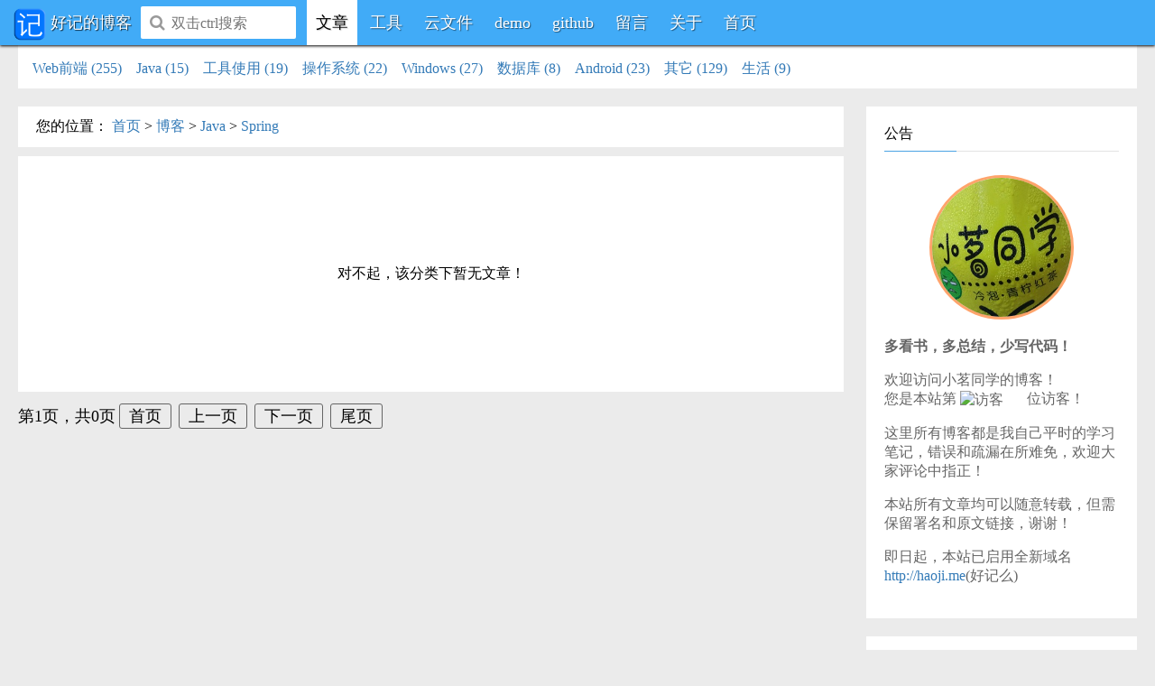

--- FILE ---
content_type: text/html;charset=UTF-8
request_url: https://blog.haoji.me/?cat=spring
body_size: 27373
content:















<!DOCTYPE html>
<html lang="zh-cn">
<head>
	<title>Spring-好记的博客</title>
		<meta http-equiv="Content-Type" content="text/html; charset=UTF-8">
	<meta http-equiv="X-UA-Compatible" content="IE=edge,chrome=1">
	<meta http-equiv="Content-Security-Policy" content="upgrade-insecure-requests">
	<meta charset="utf-8"/>
	<meta name="renderer" content="webkit">
	<meta name="viewport" content="width=device-width,initial-scale=1.0,maximum-scale=1.0,user-scalable=no"/>
	<link rel="icon" href="https://haoji.me/favicon.png" type="image/png">
	
	<link rel="stylesheet" type="text/css" href="https://res.haoji.me/blog/css/main.css?t=20180527">

	<meta name="description" content="Spring-好记的博客">
	<meta name="keys" content="好记么,好记,好记的博客,小茗同学,个人网站,官网,官方网站,前端,博客,个人博客,html5,css3,jquery,java,全栈">
</head>
<body>

	


	<header class="top_header">
		<nav class="top_nav">
			<div class="top_nav_left">
				<a href="https://haoji.me/"><img src="https://haoji.me/favicon.png" title="网站首页"/></a>
				<a href="https://blog.haoji.me/"><span class="website_name">好记的博客</span></a>
			</div>
			<div class="top_nav_left">
				<div class="top-search-wrapper">
					<i class="fa fa-search"></i>
					<input id="top_search" type="text" placeholder="双击ctrl搜索" class="search"/>
				</div>
			</div>
			<div class="top_nav_left top-nav-menu">
				<ul>
					<li  class="current"><a href="https://blog.haoji.me/">文章</a></li>
					
					<li><a href="//tool.haoji.me">工具</a></li>
					<li><a href="//file.haoji.me">云文件</a></li>
					
						<li><a href="//demo.haoji.me">demo</a></li>
						<li><a href="https://github.com/sxei/">github</a></li>
					
					<li><a href="//haoji.me/msgboard.html">留言</a></li>
					<li><a href="//about.haoji.me">关于</a></li>
					<li><a href="//haoji.me">首页</a></li>
				</ul>
			</div>
			<div class="top_nav_right top-nav-login">
				<div class="login">
					
						<a href="javascript:void(0)" id="jbox_modal_login" class="login-btn"><i class="fa fa-sign-in"></i>登录</a>
					
					
				</div>
			</div>
		</nav>

	</header>

	
	
	<div id="jbox_modal_login_content" style="display:none;">
		<div class="form_group">
			<label for="login_uid" class="control_label">账号</label>
			<input type="text" id="login_uid" placeholder="请输入用户名"/>
		</div>
		<div class="form_group">
			<label for="login_uid" class="control_label">密码</label>
			<input type="password" id="login_password" placeholder="请输入密码"/>
		</div>
		<div class="form_group">
			<input type="button" onclick="login()" value="登录"/>
			<label style="margin-left: 10px;">
				<input type="checkbox" id="login_save_pwd" checked="checked"/>记住密码
			</label>
		</div>
	</div>
	
	<div id="jbox_modal_update_password_content" style="display:none;">
		<div class="form_group">
			<label for="update_password_old" class="control_label">旧密码</label>
			<input type="password" id="update_password_old" placeholder="请输入旧密码"/>
		</div>
		<div class="form_group">
			<label for="update_password_new" class="control_label">新密码</label>
			<input type="password" id="update_password_new" placeholder="请输入新密码"/>
		</div>
		<div class="form_group">
			<label for="update_password_new2" class="control_label">密码确认</label>
			<input type="password" id="update_password_new2" placeholder="请再次输入新密码"/>
		</div>
		<div class="form_group">
			<input type="button" onclick="updatePassword()" value="确认修改"/>
		</div>
	</div>
	
	<div id="ctrl_search_mask" class="ctrl-search-mask">
		<div class="ctrl-search-wrapper">
			<input type="text" placeholder="回车搜索，Esc退出" class="ctrl-search"/>
		</div>
	</div>
	

	
	<nav class="top-category">
		<ul class="xei-drowdown-menu">
			
				<li>
					<a href="https://blog.haoji.me/?cat=web">Web前端 (255)</a>
					<ul>
						
							<li><a href="https://blog.haoji.me/?cat=javascript">JavaScript (103)</a></li>
						
							<li><a href="https://blog.haoji.me/?cat=css">CSS (20)</a></li>
						
							<li><a href="https://blog.haoji.me/?cat=html">HTML (9)</a></li>
						
							<li><a href="https://blog.haoji.me/?cat=nodejs">Node.js (19)</a></li>
						
							<li><a href="https://blog.haoji.me/?cat=epg">EPG (1)</a></li>
						
							<li><a href="https://blog.haoji.me/?cat=webmix">前端综合 (64)</a></li>
						
							<li><a href="https://blog.haoji.me/?cat=mobile_web">移动端 (5)</a></li>
						
							<li><a href="https://blog.haoji.me/?cat=website">网站建设 (13)</a></li>
						
							<li><a href="https://blog.haoji.me/?cat=reactnative">ReactNative (10)</a></li>
						
							<li><a href="https://blog.haoji.me/?cat=vue">Vue (3)</a></li>
						
							<li><a href="https://blog.haoji.me/?cat=http">HTTP (5)</a></li>
						
							<li><a href="https://blog.haoji.me/?cat=react">React (3)</a></li>
						
					</ul>
				</li>
			
				<li>
					<a href="https://blog.haoji.me/?cat=java">Java (15)</a>
					<ul>
						
							<li><a href="https://blog.haoji.me/?cat=javase">JavaSE (3)</a></li>
						
							<li><a href="https://blog.haoji.me/?cat=javaee">JavaEE (6)</a></li>
						
							<li><a href="https://blog.haoji.me/?cat=spring">Spring (0)</a></li>
						
							<li><a href="https://blog.haoji.me/?cat=springmvc">SpringMVC (1)</a></li>
						
							<li><a href="https://blog.haoji.me/?cat=hibernate">Hibernate (1)</a></li>
						
							<li><a href="https://blog.haoji.me/?cat=tomcat">Tomcat (4)</a></li>
						
					</ul>
				</li>
			
				<li>
					<a href="https://blog.haoji.me/?cat=tools">工具使用 (19)</a>
					<ul>
						
							<li><a href="https://blog.haoji.me/?cat=svn">SVN (1)</a></li>
						
							<li><a href="https://blog.haoji.me/?cat=eclipse">Eclipse (3)</a></li>
						
							<li><a href="https://blog.haoji.me/?cat=nginx">nginx (6)</a></li>
						
							<li><a href="https://blog.haoji.me/?cat=git">Git (7)</a></li>
						
							<li><a href="https://blog.haoji.me/?cat=ps">Photoshop (2)</a></li>
						
					</ul>
				</li>
			
				<li>
					<a href="https://blog.haoji.me/?cat=linux">操作系统 (22)</a>
					<ul>
						
							<li><a href="https://blog.haoji.me/?cat=linux_base">Linux基础 (19)</a></li>
						
							<li><a href="https://blog.haoji.me/?cat=mac">Mac (3)</a></li>
						
					</ul>
				</li>
			
				<li>
					<a href="https://blog.haoji.me/?cat=windows">Windows (27)</a>
					<ul>
						
							<li><a href="https://blog.haoji.me/?cat=software">软件使用 (6)</a></li>
						
							<li><a href="https://blog.haoji.me/?cat=it">IT相关 (21)</a></li>
						
					</ul>
				</li>
			
				<li>
					<a href="https://blog.haoji.me/?cat=database">数据库 (8)</a>
					<ul>
						
							<li><a href="https://blog.haoji.me/?cat=mysql">MySQL (8)</a></li>
						
							<li><a href="https://blog.haoji.me/?cat=oracle">Oracle (0)</a></li>
						
							<li><a href="https://blog.haoji.me/?cat=sqlserver">SQLServer (0)</a></li>
						
					</ul>
				</li>
			
				<li>
					<a href="https://blog.haoji.me/?cat=android">Android (23)</a>
					<ul>
						
							<li><a href="https://blog.haoji.me/?cat=hybird">Hybird (14)</a></li>
						
							<li><a href="https://blog.haoji.me/?cat=android_base">Android基础 (9)</a></li>
						
					</ul>
				</li>
			
				<li>
					<a href="https://blog.haoji.me/?cat=other">其它 (129)</a>
					<ul>
						
							<li><a href="https://blog.haoji.me/?cat=temp">暂未分类 (90)</a></li>
						
							<li><a href="https://blog.haoji.me/?cat=zaqizaba">杂七杂八 (32)</a></li>
						
							<li><a href="https://blog.haoji.me/?cat=tucao">吐槽 (2)</a></li>
						
							<li><a href="https://blog.haoji.me/?cat=php">PHP (2)</a></li>
						
							<li><a href="https://blog.haoji.me/?cat=csharp">C# (0)</a></li>
						
							<li><a href="https://blog.haoji.me/?cat=ios">iOS (2)</a></li>
						
							<li><a href="https://blog.haoji.me/?cat=suanfa">算法 (1)</a></li>
						
					</ul>
				</li>
			
				<li>
					<a href="https://blog.haoji.me/?cat=life">生活 (9)</a>
					<ul>
						
							<li><a href="https://blog.haoji.me/?cat=suisuinian">碎碎念 (6)</a></li>
						
							<li><a href="https://blog.haoji.me/?cat=dayoushi">打油诗 (3)</a></li>
						
					</ul>
				</li>
			
		</ul>
	</nav>
	
	<section class="center_content">
		<div class="content_wrap">
			<div class="content article_list">
				<nav class="center_nav">
					<span class="your_position">您的位置</span>：
					<a href="https://haoji.me/">首页</a>
					 &gt; <a href="https://blog.haoji.me/">博客</a>
					 
					 &gt; <a href="https://blog.haoji.me/?cat=java">Java</a>
					 
					 &gt; <a href="https://blog.haoji.me/?cat=spring">Spring</a>
					 
					 
				</nav>
				
				
				
				
				
				
					<div class="no_article_tip">对不起，该分类下暂无文章！</div>
				
				
				<div class="page_wrap">
					<div class="page">第1页，共0页</div>
					<div class="float_left">
						<ul>
							<li class="page-zh"><a href="?cat=spring&p=1">首页</a></li>
							<li class="page-zh"><a href="?cat=spring&p=1">上一页</a></li>
							
							<li class="page-zh"><a href="?cat=spring&p=1">下一页</a></li>
							<li class="page-zh"><a href="?cat=spring&p=1">尾页</a></li>
						</ul>
					</div>
					<!-- <div class="sort">排序：<a href="#">发表时间</a> <a href="#">阅读量</a></div> -->
					<div class="clear"></div>
				</div>


			</div>
		</div>
		
		




 
		<aside class="sidebar">
		
		
		
			
			
			<div class="side_panel">
				<div class="panel_title">
					<h3>公告</h3>
				</div>
				<div class="panel_body public-notice-panel">
					<p style="text-align: center;"><img class="my-avatar" src="https://res.haoji.me/blog/images/avatar.jpg"/></p>
					<p><b>多看书，多总结，少写代码！</b></p>
					<p>欢迎访问小茗同学的博客！<br>
					您是本站第<img class="user-couner-img" src="http://cc.amazingcounters.com/counter.php?i=3205998&c=9618307" alt="访客">位访客！</p>
					<p>这里所有博客都是我自己平时的学习笔记，错误和疏漏在所难免，欢迎大家评论中指正！</p>
					<p>本站所有文章均可以随意转载，但需保留署名和原文链接，谢谢！</p>
					<p>即日起，本站已启用全新域名 <a href="http://haoji.me">http://haoji.me</a>(好记么)</p>
				</div>
			</div>
						
			<div class="side_panel">
				<div class="panel_title">
					<h3>站外链接</h3>
				</div>
				<div class="panel_body">
					<a href="http://www.cnblogs.com/liuxianan/" target="_blank">我的博客园</a><br>
					<a href="https://github.com/sxei/" target="_blank">我的GitHub</a>
				</div>
			</div>
			
			<!--<div class="side_panel">
				<div class="panel_title">
					<h3>域名转让</h3>
				</div>
				<div class="panel_body">
					<a href="http://jizhule.me" target="_blank">记住了么（jizhule.me）</a>
				</div>
			</div>-->
			
			<div class="side_panel">
				<div class="panel_title">
					<h3>标签</h3>
				</div>
				<div class="panel_body tag-panel">
					
						<a class="tag" href="https://blog.haoji.me/?tag=javascript">javascript(72)</a>
					
						<a class="tag" href="https://blog.haoji.me/?tag=android">android(21)</a>
					
						<a class="tag" href="https://blog.haoji.me/?tag=linux">linux(19)</a>
					
						<a class="tag" href="https://blog.haoji.me/?tag=css">css(14)</a>
					
						<a class="tag" href="https://blog.haoji.me/?tag=plugin">plugin(13)</a>
					
						<a class="tag" href="https://blog.haoji.me/?tag=java">java(12)</a>
					
						<a class="tag" href="https://blog.haoji.me/?tag=插件">插件(11)</a>
					
						<a class="tag" href="https://blog.haoji.me/?tag=安装">安装(10)</a>
					
						<a class="tag" href="https://blog.haoji.me/?tag=windows">windows(10)</a>
					
						<a class="tag" href="https://blog.haoji.me/?tag=vscode">vscode(10)</a>
					
						<a class="tag" href="https://blog.haoji.me/?tag=html">html(10)</a>
					
						<a class="tag" href="https://blog.haoji.me/?tag=chrome">chrome(10)</a>
					
						<a class="tag" href="https://blog.haoji.me/?tag=区别">区别(9)</a>
					
						<a class="tag" href="https://blog.haoji.me/?tag=reactnative">reactnative(9)</a>
					
						<a class="tag" href="https://blog.haoji.me/?tag=css3">css3(9)</a>
					
						<a class="tag" href="https://blog.haoji.me/?tag=mysql">mysql(9)</a>
					
						<a class="tag" href="https://blog.haoji.me/?tag=nodejs">nodejs(9)</a>
					
						<a class="tag" href="https://blog.haoji.me/?tag=webview">webview(9)</a>
					
						<a class="tag" href="https://blog.haoji.me/?tag=下载">下载(8)</a>
					
						<a class="tag" href="https://blog.haoji.me/?tag=tomcat">tomcat(8)</a>
					
						<a class="tag" href="https://blog.haoji.me/?tag=nginx">nginx(8)</a>
					
						<a class="tag" href="https://blog.haoji.me/?tag=git">git(8)</a>
					
						<a class="tag" href="https://blog.haoji.me/?tag=端口">端口(7)</a>
					
						
					
						
					
						
					
						
					
						
					
						
					
						
					
						
					
						
					
						
					
						
					
						
					
						
					
						
					
						
					
						
					
						
					
						
					
						
					
						
					
						
					
						
					
						
					
						
					
						
					
						
					
						
					
						
					
						
					
						
					
						
					
						
					
						
					
						
					
						
					
						
					
						
					
						
					
						
					
						
					
						
					
						
					
						
					
						
					
						
					
						
					
						
					
						
					
						
					
						
					
						
					
						
					
						
					
						
					
						
					
						
					
						
					
						
					
						
					
						
					
						
					
						
					
						
					
						
					
						
					
						
					
						
					
						
					
						
					
						
					
						
					
						
					
						
					
						
					
						
					
						
					
						
					
						
					
						
					
						
					
						
					
						
					
						
					
						
					
						
					
						
					
						
					
						
					
						
					
						
					
						
					
						
					
						
					
						
					
						
					
						
					
						
					
						
					
						
					
						
					
						
					
						
					
						
					
						
					
						
					
						
					
						
					
						
					
						
					
						
					
						
					
						
					
						
					
						
					
						
					
						
					
						
					
						
					
						
					
						
					
						
					
						
					
						
					
						
					
						
					
						
					
						
					
						
					
						
					
						
					
						
					
						
					
						
					
						
					
						
					
						
					
						
					
						
					
						
					
						
					
						
					
						
					
						
					
						
					
						
					
						
					
						
					
						
					
						
					
						
					
						
					
						
					
						
					
						
					
						
					
						
					
						
					
						
					
						
					
						
					
						
					
						
					
						
					
						
					
						
					
						
					
						
					
						
					
						
					
						
					
						
					
						
					
						
					
						
					
						
					
						
					
						
					
						
					
						
					
						
					
						
					
						
					
						
					
						
					
						
					
						
					
						
					
						
					
						
					
						
					
						
					
						
					
						
					
						
					
						
					
						
					
						
					
						
					
						
					
						
					
						
					
						
					
						
					
						
					
						
					
						
					
						
					
						
					
						
					
						
					
						
					
						
					
						
					
						
					
						
					
						
					
						
					
						
					
						
					
						
					
						
					
						
					
						
					
						
					
						
					
						
					
						
					
						
					
						
					
						
					
						
					
						
					
						
					
						
					
						
					
						
					
						
					
						
					
						
					
						
					
						
					
						
					
						
					
						
					
						
					
						
					
						
					
						
					
						
					
						
					
						
					
						
					
						
					
						
					
						
					
						
					
						
					
						
					
						
					
						
					
						
					
						
					
						
					
						
					
						
					
						
					
						
					
						
					
						
					
						
					
						
					
						
					
						
					
						
					
						
					
						
					
						
					
						
					
						
					
						
					
						
					
						
					
						
					
						
					
						
					
						
					
						
					
						
					
						
					
						
					
						
					
						
					
						
					
						
					
						
					
						
					
						
					
						
					
						
					
						
					
						
					
						
					
						
					
						
					
						
					
						
					
						
					
						
					
						
					
						
					
						
					
						
					
						
					
						
					
						
					
						
					
						
					
						
					
						
					
						
					
						
					
						
					
						
					
						
					
						
					
						
					
						
					
						
					
						
					
						
					
						
					
						
					
						
					
						
					
						
					
						
					
						
					
						
					
						
					
						
					
						
					
						
					
						
					
						
					
						
					
						
					
						
					
						
					
						
					
						
					
						
					
						
					
						
					
						
					
						
					
						
					
						
					
						
					
						
					
						
					
						
					
						
					
						
					
						
					
						
					
						
					
						
					
						
					
						
					
						
					
						
					
						
					
						
					
						
					
						
					
						
					
						
					
						
					
						
					
						
					
						
					
						
					
						
					
						
					
						
					
						
					
						
					
						
					
						
					
						
					
						
					
						
					
						
					
						
					
						
					
						
					
						
					
						
					
						
					
						
					
						
					
						
					
						
					
						
					
						
					
						
					
						
					
						
					
						
					
						
					
						
					
						
					
						
					
						
					
						
					
						
					
						
					
						
					
						
					
						
					
						
					
						
					
						
					
						
					
						
					
						
					
						
					
						
					
						
					
						
					
						
					
						
					
						
					
						
					
						
					
						
					
						
					
						
					
						
					
						
					
						
					
						
					
						
					
						
					
						
					
						
					
						
					
						
					
						
					
						
					
						
					
						
					
						
					
						
					
						
					
						
					
						
					
						
					
						
					
						
					
						
					
						
					
						
					
						
					
						
					
						
					
						
					
						
					
						
					
						
					
						
					
						
					
						
					
						
					
						
					
						
					
						
					
						
					
						
					
						
					
						
					
						
					
						
					
						
					
						
					
						
					
						
					
						
					
						
					
						
					
						
					
						
					
						
					
						
					
						
					
						
					
						
					
						
					
						
					
						
					
						
					
						
					
						
					
						
					
						
					
						
					
						
					
						
					
						
					
						
					
						
					
						
					
						
					
						
					
						
					
						
					
						
					
						
					
						
					
						
					
						
					
						
					
						
					
						
					
						
					
						
					
						
					
						
					
						
					
						
					
						
					
						
					
						
					
						
					
						
					
						
					
						
					
						
					
						
					
						
					
						
					
						
					
						
					
						
					
						
					
						
					
						
					
						
					
						
					
						
					
						
					
						
					
						
					
						
					
						
					
						
					
						
					
						
					
						
					
						
					
						
					
						
					
						
					
						
					
						
					
						
					
						
					
						
					
						
					
						
					
						
					
						
					
						
					
						
					
						
					
						
					
						
					
						
					
						
					
						
					
						
					
						
					
						
					
						
					
						
					
						
					
						
					
						
					
						
					
						
					
						
					
						
					
						
					
						
					
						
					
						
					
						
					
						
					
						
					
						
					
						
					
						
					
						
					
						
					
						
					
						
					
						
					
						
					
						
					
						
					
						
					
						
					
						
					
						
					
						
					
						
					
						
					
						
					
						
					
						
					
						
					
						
					
						
					
						
					
						
					
						
					
						
					
						
					
						
					
						
					
						
					
						
					
						
					
						
					
						
					
						
					
						
					
						
					
						
					
						
					
						
					
					<a class="tag" href="https://blog.haoji.me/tags">更多</a>
				</div>
			</div>
			
			<div class="side_panel">
				<div class="panel_title">
					<h3>随机推荐</h3>
				</div>
				<div class="panel_body">
					<ol>
						
							<li><a href="android-webview-input-file.html">Android WebView使用input[file]浏览本地图片以及拍照上传(15977)</a></li>
						
							<li><a href="mui-android-webview-javascript-interactive.html">MUI的原生与网页交互研究(7309)</a></li>
						
							<li><a href="shit-npm.html">难道只有我一个人想吐槽npm这种包管理方式么(3846)</a></li>
						
							<li><a href="flash-crossdomain.html">flash跨域设置(4239)</a></li>
						
							<li><a href="javascript-call-and-apply.html">JavaScript中call和apply的区别(3589)</a></li>
						
							<li><a href="nativescript-hello-world.html">NativeScript学习笔记（一）【有待完善】(5615)</a></li>
						
							<li><a href="tomcat-https.html">HTTPS工作原理以及Tomcat开启HTTPS单向认证(6908)</a></li>
						
							<li><a href="react-native-1.html">ReactNative学习笔记（一）环境搭建(4412)</a></li>
						
							<li><a href="fuck-dns-hijack.html">操蛋的DNS劫持，又让我碰到了(11357)</a></li>
						
							<li><a href="cannot-delete-unused-variable-at-will.html">没引用的变量不能乱删！(3456)</a></li>
						
					</ol>
				</div>
			</div>
			
			<div class="side_panel">
				<div class="panel_title">
					<h3>最新发表</h3>
				</div>
				<div class="panel_body">
					<ol>
						
							<li><a href="css-async.html">CSS对JS的加载阻塞和解决方法(80)</a></li>
						
							<li><a href="fuck-chrome-lna.html">Chrome真的是发神经、反人类！(191)</a></li>
						
							<li><a href="echarts-tooltip-fixed.html">一种非常简单的echarts tooltip点击固定与取消固定的实现方法(259)</a></li>
						
							<li><a href="dbgate.html">基于dbgate搭建web版mysql管理后台(373)</a></li>
						
							<li><a href="request-fullscreen-and-allow-fullscreen.html">requestFullscreen和allowFullscreen(418)</a></li>
						
							<li><a href="can-not-be-node-name.html">antd中表单name一定不能叫nodeName(493)</a></li>
						
							<li><a href="online-code.html">在线编程第二篇(488)</a></li>
						
							<li><a href="post-message-and-on-message.html">这应该是史上最全面最优雅窗口通信封装了(600)</a></li>
						
							<li><a href="cross-domain-set-cookie.html">跨域setCookie总结(570)</a></li>
						
							<li><a href="free-unpkg-cdn.html">国内前端免费CDN服务（类似unpkg）(638)</a></li>
						
					</ol>
				</div>
			</div>
			
			<div class="side_panel">
				<div class="panel_title">
					<h3>精品推荐</h3>
				</div>
				<div class="panel_body">
					<ol>
						
							<li><a href="chrome-plugin-develop.html">【干货】Chrome插件(扩展)开发全攻略(176912)</a></li>
						
							<li><a href="vscode-plugin-overview.html">VSCode插件开发全攻略（一）概览(83145)</a></li>
						
							<li><a href="pinyinjs.html">【干货】JS版汉字与拼音互转终极方案，附简单的JS拼音输入法(33976)</a></li>
						
							<li><a href="lucene-hello-world.html">Lucene5.5.4入门以及基于Lucene实现博客搜索功能(14832)</a></li>
						
							<li><a href="https.html">HTTPS从认识到线上实战全记录(14450)</a></li>
						
							<li><a href="js-date-format-parse.html">分享自己写的JS版日期格式化和解析工具类，绝对好用！(8913)</a></li>
						
							<li><a href="javascript-dom-api.html">JavaScript常见原生DOM操作API总结(8634)</a></li>
						
							<li><a href="react-native-and-native-script.html">ReactNative与NativeScript对比报告(7452)</a></li>
						
					</ol>
				</div>
			</div>
			
			
			
			<!-- <div class="side_panel">
				<div class="panel_title">
					<h3>友情链接</h3>
				</div>
				<div class="panel_body">
					<a href="https://www.afarsky.cn/Front/Blog" target="_blank">长空X</a><br>
				</div>
			</div> -->
			
			<div class="side_panel">
				<div class="panel_title">
					<h3>统计信息</h3>
				</div>
				<div class="panel_body panel_tongji">
					<div><a href="https://blog.haoji.me/">文章总数：507 篇</a></div>
					<div><a href="http://about.haoji.me" target="_blank" title="本站上线于2016-06-22，至今线上已稳定运行3503天">上线天数：3503 天</a></div>
					<div><a href="">评论留言：1516 条</a></div>
					
					<!-- <div>评论(0)</div>
					<div>访问(0)</div>
					<div>留言(0)</div> -->
				</div>
			</div>
			
			
		</aside>

		
	</section>
	
	

	<!-- 可以参考七牛云底部 -->
	<footer class="footer">
		<div class="first-row">
			<a href="https://haoji.me/">首页</a>
			<a href="//about.haoji.me">关于本站</a>
			<a href="https://haoji.me/link.html">友情链接</a> 
			<a href="https://haoji.me/msgboard.html">留言</a>
			<a href="http://www.cnblogs.com/liuxianan/">博客园</a>
			<a href="https://github.com/sxei/">github</a>
			<a href="//demo.haoji.me">demo</a>
			<a href="https://haoji.me/sitemap.xml">sitemap</a>
			
				<script src="//s19.cnzz.com/z_stat.php?id=1270741665"></script>
			
		</div>
		<div>
			<b>多看书，多总结，少写代码！</b>
		</div>
		<div>
			<span>© 2016-2020 <a href="https://haoji.me/">haoji.me</a> All Rights Reserved</span> 
			<a href="http://www.miitbeian.gov.cn/" target="_blank">粤ICP备16002604-3</a> 
		</div>
	</footer>

	
	<script type="text/javascript" src="https://res.haoji.me/blog/js/main.js?t=20180618"></script>

	
	<script type="text/javascript">

	
	function filterBlog()
	{
		var permission = $('.blog-filter-wrapper [name="permission"]').val();
		var jing = $('.blog-filter-wrapper [name="jing"]').val();
		var params = '';
		if(permission) params += (params?'&':'?') + 'permission='+permission;
		if(jing) params += (params?'&':'?') + 'jing='+jing;
		location.href = 'https://blog.haoji.me/'+params;
	}
	</script>
</body>
</html>


--- FILE ---
content_type: text/css
request_url: https://res.haoji.me/blog/css/main.css?t=20180527
body_size: 80822
content:
/*! normalize.css v3.0.3 | MIT License | github.com/necolas/normalize.css */html{font-family:sans-serif;-ms-text-size-adjust:100%;-webkit-text-size-adjust:100%}body{margin:0}article,aside,details,figcaption,figure,footer,header,hgroup,main,menu,nav,section,summary{display:block}audio,canvas,progress,video{display:inline-block;vertical-align:baseline}audio:not([controls]){display:none;height:0}[hidden],template{display:none}a{background-color:transparent}a:active,a:hover{outline:0}abbr[title]{border-bottom:1px dotted}b,strong{font-weight:700}dfn{font-style:italic}h1{font-size:2em;margin:.67em 0}mark{background:#ff0;color:#000}small{font-size:80%}sub,sup{font-size:75%;line-height:0;position:relative;vertical-align:baseline}sup{top:-.5em}sub{bottom:-.25em}img{border:0}svg:not(:root){overflow:hidden}figure{margin:1em 40px}hr{box-sizing:content-box;height:0}pre{overflow:auto}code,kbd,pre,samp{font-family:monospace,monospace;font-size:1em}button,input,optgroup,select,textarea{color:inherit;font:inherit;margin:0}button{overflow:visible}button,select{text-transform:none}button,html input[type=button],input[type=reset],input[type=submit]{-webkit-appearance:button;cursor:pointer}button[disabled],html input[disabled]{cursor:default}button::-moz-focus-inner,input::-moz-focus-inner{border:0;padding:0}input{line-height:normal}input[type=checkbox],input[type=radio]{box-sizing:border-box;padding:0}input[type=number]::-webkit-inner-spin-button,input[type=number]::-webkit-outer-spin-button{height:auto}input[type=search]{-webkit-appearance:textfield;box-sizing:content-box}input[type=search]::-webkit-search-cancel-button,input[type=search]::-webkit-search-decoration{-webkit-appearance:none}fieldset{border:1px solid silver;margin:0 2px;padding:.35em .625em .75em}legend{border:0;padding:0}textarea{overflow:auto}optgroup{font-weight:700}table{border-collapse:collapse;border-spacing:0}td,th{padding:0}/*!
 *  Font Awesome 4.5.0 by @davegandy - http://fontawesome.io - @fontawesome
 *  License - http://fontawesome.io/license (Font: SIL OFL 1.1, CSS: MIT License)
 */@font-face{font-family:FontAwesome;src:url(../fonts/fontawesome-webfont.eot?v=4.5.0);src:url(../fonts/fontawesome-webfont.eot?#iefix&v=4.5.0) format('embedded-opentype'),url(../fonts/fontawesome-webfont.woff2?v=4.5.0) format('woff2'),url(../fonts/fontawesome-webfont.woff?v=4.5.0) format('woff'),url(../fonts/fontawesome-webfont.ttf?v=4.5.0) format('truetype'),url(../fonts/fontawesome-webfont.svg?v=4.5.0#fontawesomeregular) format('svg');font-weight:400;font-style:normal}.fa{display:inline-block;font:normal normal normal 14px/1 FontAwesome;font-size:inherit;text-rendering:auto;-webkit-font-smoothing:antialiased;-moz-osx-font-smoothing:grayscale}.fa-lg{font-size:1.33333333em;line-height:.75em;vertical-align:-15%}.fa-2x{font-size:2em}.fa-3x{font-size:3em}.fa-4x{font-size:4em}.fa-5x{font-size:5em}.fa-fw{width:1.28571429em;text-align:center}.fa-ul{padding-left:0;margin-left:2.14285714em;list-style-type:none}.fa-ul>li{position:relative}.fa-li{position:absolute;left:-2.14285714em;width:2.14285714em;top:.14285714em;text-align:center}.fa-li.fa-lg{left:-1.85714286em}.fa-border{padding:.2em .25em .15em;border:solid .08em #eee;border-radius:.1em}.fa-pull-left{float:left}.fa-pull-right{float:right}.fa.fa-pull-left{margin-right:.3em}.fa.fa-pull-right{margin-left:.3em}.pull-right{float:right}.pull-left{float:left}.fa.pull-left{margin-right:.3em}.fa.pull-right{margin-left:.3em}.fa-spin{-webkit-animation:fa-spin 2s infinite linear;animation:fa-spin 2s infinite linear}.fa-pulse{-webkit-animation:fa-spin 1s infinite steps(8);animation:fa-spin 1s infinite steps(8)}@-webkit-keyframes fa-spin{0%{-webkit-transform:rotate(0);transform:rotate(0)}100%{-webkit-transform:rotate(359deg);transform:rotate(359deg)}}@keyframes fa-spin{0%{-webkit-transform:rotate(0);transform:rotate(0)}100%{-webkit-transform:rotate(359deg);transform:rotate(359deg)}}.fa-rotate-90{-webkit-transform:rotate(90deg);-ms-transform:rotate(90deg);transform:rotate(90deg)}.fa-rotate-180{-webkit-transform:rotate(180deg);-ms-transform:rotate(180deg);transform:rotate(180deg)}.fa-rotate-270{-webkit-transform:rotate(270deg);-ms-transform:rotate(270deg);transform:rotate(270deg)}.fa-flip-horizontal{-webkit-transform:scale(-1,1);-ms-transform:scale(-1,1);transform:scale(-1,1)}.fa-flip-vertical{-webkit-transform:scale(1,-1);-ms-transform:scale(1,-1);transform:scale(1,-1)}:root .fa-flip-horizontal,:root .fa-flip-vertical,:root .fa-rotate-180,:root .fa-rotate-270,:root .fa-rotate-90{filter:none}.fa-stack{position:relative;display:inline-block;width:2em;height:2em;line-height:2em;vertical-align:middle}.fa-stack-1x,.fa-stack-2x{position:absolute;left:0;width:100%;text-align:center}.fa-stack-1x{line-height:inherit}.fa-stack-2x{font-size:2em}.fa-inverse{color:#fff}.fa-glass:before{content:"\f000"}.fa-music:before{content:"\f001"}.fa-search:before{content:"\f002"}.fa-envelope-o:before{content:"\f003"}.fa-heart:before{content:"\f004"}.fa-star:before{content:"\f005"}.fa-star-o:before{content:"\f006"}.fa-user:before{content:"\f007"}.fa-film:before{content:"\f008"}.fa-th-large:before{content:"\f009"}.fa-th:before{content:"\f00a"}.fa-th-list:before{content:"\f00b"}.fa-check:before{content:"\f00c"}.fa-close:before,.fa-remove:before,.fa-times:before{content:"\f00d"}.fa-search-plus:before{content:"\f00e"}.fa-search-minus:before{content:"\f010"}.fa-power-off:before{content:"\f011"}.fa-signal:before{content:"\f012"}.fa-cog:before,.fa-gear:before{content:"\f013"}.fa-trash-o:before{content:"\f014"}.fa-home:before{content:"\f015"}.fa-file-o:before{content:"\f016"}.fa-clock-o:before{content:"\f017"}.fa-road:before{content:"\f018"}.fa-download:before{content:"\f019"}.fa-arrow-circle-o-down:before{content:"\f01a"}.fa-arrow-circle-o-up:before{content:"\f01b"}.fa-inbox:before{content:"\f01c"}.fa-play-circle-o:before{content:"\f01d"}.fa-repeat:before,.fa-rotate-right:before{content:"\f01e"}.fa-refresh:before{content:"\f021"}.fa-list-alt:before{content:"\f022"}.fa-lock:before{content:"\f023"}.fa-flag:before{content:"\f024"}.fa-headphones:before{content:"\f025"}.fa-volume-off:before{content:"\f026"}.fa-volume-down:before{content:"\f027"}.fa-volume-up:before{content:"\f028"}.fa-qrcode:before{content:"\f029"}.fa-barcode:before{content:"\f02a"}.fa-tag:before{content:"\f02b"}.fa-tags:before{content:"\f02c"}.fa-book:before{content:"\f02d"}.fa-bookmark:before{content:"\f02e"}.fa-print:before{content:"\f02f"}.fa-camera:before{content:"\f030"}.fa-font:before{content:"\f031"}.fa-bold:before{content:"\f032"}.fa-italic:before{content:"\f033"}.fa-text-height:before{content:"\f034"}.fa-text-width:before{content:"\f035"}.fa-align-left:before{content:"\f036"}.fa-align-center:before{content:"\f037"}.fa-align-right:before{content:"\f038"}.fa-align-justify:before{content:"\f039"}.fa-list:before{content:"\f03a"}.fa-dedent:before,.fa-outdent:before{content:"\f03b"}.fa-indent:before{content:"\f03c"}.fa-video-camera:before{content:"\f03d"}.fa-image:before,.fa-photo:before,.fa-picture-o:before{content:"\f03e"}.fa-pencil:before{content:"\f040"}.fa-map-marker:before{content:"\f041"}.fa-adjust:before{content:"\f042"}.fa-tint:before{content:"\f043"}.fa-edit:before,.fa-pencil-square-o:before{content:"\f044"}.fa-share-square-o:before{content:"\f045"}.fa-check-square-o:before{content:"\f046"}.fa-arrows:before{content:"\f047"}.fa-step-backward:before{content:"\f048"}.fa-fast-backward:before{content:"\f049"}.fa-backward:before{content:"\f04a"}.fa-play:before{content:"\f04b"}.fa-pause:before{content:"\f04c"}.fa-stop:before{content:"\f04d"}.fa-forward:before{content:"\f04e"}.fa-fast-forward:before{content:"\f050"}.fa-step-forward:before{content:"\f051"}.fa-eject:before{content:"\f052"}.fa-chevron-left:before{content:"\f053"}.fa-chevron-right:before{content:"\f054"}.fa-plus-circle:before{content:"\f055"}.fa-minus-circle:before{content:"\f056"}.fa-times-circle:before{content:"\f057"}.fa-check-circle:before{content:"\f058"}.fa-question-circle:before{content:"\f059"}.fa-info-circle:before{content:"\f05a"}.fa-crosshairs:before{content:"\f05b"}.fa-times-circle-o:before{content:"\f05c"}.fa-check-circle-o:before{content:"\f05d"}.fa-ban:before{content:"\f05e"}.fa-arrow-left:before{content:"\f060"}.fa-arrow-right:before{content:"\f061"}.fa-arrow-up:before{content:"\f062"}.fa-arrow-down:before{content:"\f063"}.fa-mail-forward:before,.fa-share:before{content:"\f064"}.fa-expand:before{content:"\f065"}.fa-compress:before{content:"\f066"}.fa-plus:before{content:"\f067"}.fa-minus:before{content:"\f068"}.fa-asterisk:before{content:"\f069"}.fa-exclamation-circle:before{content:"\f06a"}.fa-gift:before{content:"\f06b"}.fa-leaf:before{content:"\f06c"}.fa-fire:before{content:"\f06d"}.fa-eye:before{content:"\f06e"}.fa-eye-slash:before{content:"\f070"}.fa-exclamation-triangle:before,.fa-warning:before{content:"\f071"}.fa-plane:before{content:"\f072"}.fa-calendar:before{content:"\f073"}.fa-random:before{content:"\f074"}.fa-comment:before{content:"\f075"}.fa-magnet:before{content:"\f076"}.fa-chevron-up:before{content:"\f077"}.fa-chevron-down:before{content:"\f078"}.fa-retweet:before{content:"\f079"}.fa-shopping-cart:before{content:"\f07a"}.fa-folder:before{content:"\f07b"}.fa-folder-open:before{content:"\f07c"}.fa-arrows-v:before{content:"\f07d"}.fa-arrows-h:before{content:"\f07e"}.fa-bar-chart-o:before,.fa-bar-chart:before{content:"\f080"}.fa-twitter-square:before{content:"\f081"}.fa-facebook-square:before{content:"\f082"}.fa-camera-retro:before{content:"\f083"}.fa-key:before{content:"\f084"}.fa-cogs:before,.fa-gears:before{content:"\f085"}.fa-comments:before{content:"\f086"}.fa-thumbs-o-up:before{content:"\f087"}.fa-thumbs-o-down:before{content:"\f088"}.fa-star-half:before{content:"\f089"}.fa-heart-o:before{content:"\f08a"}.fa-sign-out:before{content:"\f08b"}.fa-linkedin-square:before{content:"\f08c"}.fa-thumb-tack:before{content:"\f08d"}.fa-external-link:before{content:"\f08e"}.fa-sign-in:before{content:"\f090"}.fa-trophy:before{content:"\f091"}.fa-github-square:before{content:"\f092"}.fa-upload:before{content:"\f093"}.fa-lemon-o:before{content:"\f094"}.fa-phone:before{content:"\f095"}.fa-square-o:before{content:"\f096"}.fa-bookmark-o:before{content:"\f097"}.fa-phone-square:before{content:"\f098"}.fa-twitter:before{content:"\f099"}.fa-facebook-f:before,.fa-facebook:before{content:"\f09a"}.fa-github:before{content:"\f09b"}.fa-unlock:before{content:"\f09c"}.fa-credit-card:before{content:"\f09d"}.fa-feed:before,.fa-rss:before{content:"\f09e"}.fa-hdd-o:before{content:"\f0a0"}.fa-bullhorn:before{content:"\f0a1"}.fa-bell:before{content:"\f0f3"}.fa-certificate:before{content:"\f0a3"}.fa-hand-o-right:before{content:"\f0a4"}.fa-hand-o-left:before{content:"\f0a5"}.fa-hand-o-up:before{content:"\f0a6"}.fa-hand-o-down:before{content:"\f0a7"}.fa-arrow-circle-left:before{content:"\f0a8"}.fa-arrow-circle-right:before{content:"\f0a9"}.fa-arrow-circle-up:before{content:"\f0aa"}.fa-arrow-circle-down:before{content:"\f0ab"}.fa-globe:before{content:"\f0ac"}.fa-wrench:before{content:"\f0ad"}.fa-tasks:before{content:"\f0ae"}.fa-filter:before{content:"\f0b0"}.fa-briefcase:before{content:"\f0b1"}.fa-arrows-alt:before{content:"\f0b2"}.fa-group:before,.fa-users:before{content:"\f0c0"}.fa-chain:before,.fa-link:before{content:"\f0c1"}.fa-cloud:before{content:"\f0c2"}.fa-flask:before{content:"\f0c3"}.fa-cut:before,.fa-scissors:before{content:"\f0c4"}.fa-copy:before,.fa-files-o:before{content:"\f0c5"}.fa-paperclip:before{content:"\f0c6"}.fa-floppy-o:before,.fa-save:before{content:"\f0c7"}.fa-square:before{content:"\f0c8"}.fa-bars:before,.fa-navicon:before,.fa-reorder:before{content:"\f0c9"}.fa-list-ul:before{content:"\f0ca"}.fa-list-ol:before{content:"\f0cb"}.fa-strikethrough:before{content:"\f0cc"}.fa-underline:before{content:"\f0cd"}.fa-table:before{content:"\f0ce"}.fa-magic:before{content:"\f0d0"}.fa-truck:before{content:"\f0d1"}.fa-pinterest:before{content:"\f0d2"}.fa-pinterest-square:before{content:"\f0d3"}.fa-google-plus-square:before{content:"\f0d4"}.fa-google-plus:before{content:"\f0d5"}.fa-money:before{content:"\f0d6"}.fa-caret-down:before{content:"\f0d7"}.fa-caret-up:before{content:"\f0d8"}.fa-caret-left:before{content:"\f0d9"}.fa-caret-right:before{content:"\f0da"}.fa-columns:before{content:"\f0db"}.fa-sort:before,.fa-unsorted:before{content:"\f0dc"}.fa-sort-desc:before,.fa-sort-down:before{content:"\f0dd"}.fa-sort-asc:before,.fa-sort-up:before{content:"\f0de"}.fa-envelope:before{content:"\f0e0"}.fa-linkedin:before{content:"\f0e1"}.fa-rotate-left:before,.fa-undo:before{content:"\f0e2"}.fa-gavel:before,.fa-legal:before{content:"\f0e3"}.fa-dashboard:before,.fa-tachometer:before{content:"\f0e4"}.fa-comment-o:before{content:"\f0e5"}.fa-comments-o:before{content:"\f0e6"}.fa-bolt:before,.fa-flash:before{content:"\f0e7"}.fa-sitemap:before{content:"\f0e8"}.fa-umbrella:before{content:"\f0e9"}.fa-clipboard:before,.fa-paste:before{content:"\f0ea"}.fa-lightbulb-o:before{content:"\f0eb"}.fa-exchange:before{content:"\f0ec"}.fa-cloud-download:before{content:"\f0ed"}.fa-cloud-upload:before{content:"\f0ee"}.fa-user-md:before{content:"\f0f0"}.fa-stethoscope:before{content:"\f0f1"}.fa-suitcase:before{content:"\f0f2"}.fa-bell-o:before{content:"\f0a2"}.fa-coffee:before{content:"\f0f4"}.fa-cutlery:before{content:"\f0f5"}.fa-file-text-o:before{content:"\f0f6"}.fa-building-o:before{content:"\f0f7"}.fa-hospital-o:before{content:"\f0f8"}.fa-ambulance:before{content:"\f0f9"}.fa-medkit:before{content:"\f0fa"}.fa-fighter-jet:before{content:"\f0fb"}.fa-beer:before{content:"\f0fc"}.fa-h-square:before{content:"\f0fd"}.fa-plus-square:before{content:"\f0fe"}.fa-angle-double-left:before{content:"\f100"}.fa-angle-double-right:before{content:"\f101"}.fa-angle-double-up:before{content:"\f102"}.fa-angle-double-down:before{content:"\f103"}.fa-angle-left:before{content:"\f104"}.fa-angle-right:before{content:"\f105"}.fa-angle-up:before{content:"\f106"}.fa-angle-down:before{content:"\f107"}.fa-desktop:before{content:"\f108"}.fa-laptop:before{content:"\f109"}.fa-tablet:before{content:"\f10a"}.fa-mobile-phone:before,.fa-mobile:before{content:"\f10b"}.fa-circle-o:before{content:"\f10c"}.fa-quote-left:before{content:"\f10d"}.fa-quote-right:before{content:"\f10e"}.fa-spinner:before{content:"\f110"}.fa-circle:before{content:"\f111"}.fa-mail-reply:before,.fa-reply:before{content:"\f112"}.fa-github-alt:before{content:"\f113"}.fa-folder-o:before{content:"\f114"}.fa-folder-open-o:before{content:"\f115"}.fa-smile-o:before{content:"\f118"}.fa-frown-o:before{content:"\f119"}.fa-meh-o:before{content:"\f11a"}.fa-gamepad:before{content:"\f11b"}.fa-keyboard-o:before{content:"\f11c"}.fa-flag-o:before{content:"\f11d"}.fa-flag-checkered:before{content:"\f11e"}.fa-terminal:before{content:"\f120"}.fa-code:before{content:"\f121"}.fa-mail-reply-all:before,.fa-reply-all:before{content:"\f122"}.fa-star-half-empty:before,.fa-star-half-full:before,.fa-star-half-o:before{content:"\f123"}.fa-location-arrow:before{content:"\f124"}.fa-crop:before{content:"\f125"}.fa-code-fork:before{content:"\f126"}.fa-chain-broken:before,.fa-unlink:before{content:"\f127"}.fa-question:before{content:"\f128"}.fa-info:before{content:"\f129"}.fa-exclamation:before{content:"\f12a"}.fa-superscript:before{content:"\f12b"}.fa-subscript:before{content:"\f12c"}.fa-eraser:before{content:"\f12d"}.fa-puzzle-piece:before{content:"\f12e"}.fa-microphone:before{content:"\f130"}.fa-microphone-slash:before{content:"\f131"}.fa-shield:before{content:"\f132"}.fa-calendar-o:before{content:"\f133"}.fa-fire-extinguisher:before{content:"\f134"}.fa-rocket:before{content:"\f135"}.fa-maxcdn:before{content:"\f136"}.fa-chevron-circle-left:before{content:"\f137"}.fa-chevron-circle-right:before{content:"\f138"}.fa-chevron-circle-up:before{content:"\f139"}.fa-chevron-circle-down:before{content:"\f13a"}.fa-html5:before{content:"\f13b"}.fa-css3:before{content:"\f13c"}.fa-anchor:before{content:"\f13d"}.fa-unlock-alt:before{content:"\f13e"}.fa-bullseye:before{content:"\f140"}.fa-ellipsis-h:before{content:"\f141"}.fa-ellipsis-v:before{content:"\f142"}.fa-rss-square:before{content:"\f143"}.fa-play-circle:before{content:"\f144"}.fa-ticket:before{content:"\f145"}.fa-minus-square:before{content:"\f146"}.fa-minus-square-o:before{content:"\f147"}.fa-level-up:before{content:"\f148"}.fa-level-down:before{content:"\f149"}.fa-check-square:before{content:"\f14a"}.fa-pencil-square:before{content:"\f14b"}.fa-external-link-square:before{content:"\f14c"}.fa-share-square:before{content:"\f14d"}.fa-compass:before{content:"\f14e"}.fa-caret-square-o-down:before,.fa-toggle-down:before{content:"\f150"}.fa-caret-square-o-up:before,.fa-toggle-up:before{content:"\f151"}.fa-caret-square-o-right:before,.fa-toggle-right:before{content:"\f152"}.fa-eur:before,.fa-euro:before{content:"\f153"}.fa-gbp:before{content:"\f154"}.fa-dollar:before,.fa-usd:before{content:"\f155"}.fa-inr:before,.fa-rupee:before{content:"\f156"}.fa-cny:before,.fa-jpy:before,.fa-rmb:before,.fa-yen:before{content:"\f157"}.fa-rouble:before,.fa-rub:before,.fa-ruble:before{content:"\f158"}.fa-krw:before,.fa-won:before{content:"\f159"}.fa-bitcoin:before,.fa-btc:before{content:"\f15a"}.fa-file:before{content:"\f15b"}.fa-file-text:before{content:"\f15c"}.fa-sort-alpha-asc:before{content:"\f15d"}.fa-sort-alpha-desc:before{content:"\f15e"}.fa-sort-amount-asc:before{content:"\f160"}.fa-sort-amount-desc:before{content:"\f161"}.fa-sort-numeric-asc:before{content:"\f162"}.fa-sort-numeric-desc:before{content:"\f163"}.fa-thumbs-up:before{content:"\f164"}.fa-thumbs-down:before{content:"\f165"}.fa-youtube-square:before{content:"\f166"}.fa-youtube:before{content:"\f167"}.fa-xing:before{content:"\f168"}.fa-xing-square:before{content:"\f169"}.fa-youtube-play:before{content:"\f16a"}.fa-dropbox:before{content:"\f16b"}.fa-stack-overflow:before{content:"\f16c"}.fa-instagram:before{content:"\f16d"}.fa-flickr:before{content:"\f16e"}.fa-adn:before{content:"\f170"}.fa-bitbucket:before{content:"\f171"}.fa-bitbucket-square:before{content:"\f172"}.fa-tumblr:before{content:"\f173"}.fa-tumblr-square:before{content:"\f174"}.fa-long-arrow-down:before{content:"\f175"}.fa-long-arrow-up:before{content:"\f176"}.fa-long-arrow-left:before{content:"\f177"}.fa-long-arrow-right:before{content:"\f178"}.fa-apple:before{content:"\f179"}.fa-windows:before{content:"\f17a"}.fa-android:before{content:"\f17b"}.fa-linux:before{content:"\f17c"}.fa-dribbble:before{content:"\f17d"}.fa-skype:before{content:"\f17e"}.fa-foursquare:before{content:"\f180"}.fa-trello:before{content:"\f181"}.fa-female:before{content:"\f182"}.fa-male:before{content:"\f183"}.fa-gittip:before,.fa-gratipay:before{content:"\f184"}.fa-sun-o:before{content:"\f185"}.fa-moon-o:before{content:"\f186"}.fa-archive:before{content:"\f187"}.fa-bug:before{content:"\f188"}.fa-vk:before{content:"\f189"}.fa-weibo:before{content:"\f18a"}.fa-renren:before{content:"\f18b"}.fa-pagelines:before{content:"\f18c"}.fa-stack-exchange:before{content:"\f18d"}.fa-arrow-circle-o-right:before{content:"\f18e"}.fa-arrow-circle-o-left:before{content:"\f190"}.fa-caret-square-o-left:before,.fa-toggle-left:before{content:"\f191"}.fa-dot-circle-o:before{content:"\f192"}.fa-wheelchair:before{content:"\f193"}.fa-vimeo-square:before{content:"\f194"}.fa-try:before,.fa-turkish-lira:before{content:"\f195"}.fa-plus-square-o:before{content:"\f196"}.fa-space-shuttle:before{content:"\f197"}.fa-slack:before{content:"\f198"}.fa-envelope-square:before{content:"\f199"}.fa-wordpress:before{content:"\f19a"}.fa-openid:before{content:"\f19b"}.fa-bank:before,.fa-institution:before,.fa-university:before{content:"\f19c"}.fa-graduation-cap:before,.fa-mortar-board:before{content:"\f19d"}.fa-yahoo:before{content:"\f19e"}.fa-google:before{content:"\f1a0"}.fa-reddit:before{content:"\f1a1"}.fa-reddit-square:before{content:"\f1a2"}.fa-stumbleupon-circle:before{content:"\f1a3"}.fa-stumbleupon:before{content:"\f1a4"}.fa-delicious:before{content:"\f1a5"}.fa-digg:before{content:"\f1a6"}.fa-pied-piper:before{content:"\f1a7"}.fa-pied-piper-alt:before{content:"\f1a8"}.fa-drupal:before{content:"\f1a9"}.fa-joomla:before{content:"\f1aa"}.fa-language:before{content:"\f1ab"}.fa-fax:before{content:"\f1ac"}.fa-building:before{content:"\f1ad"}.fa-child:before{content:"\f1ae"}.fa-paw:before{content:"\f1b0"}.fa-spoon:before{content:"\f1b1"}.fa-cube:before{content:"\f1b2"}.fa-cubes:before{content:"\f1b3"}.fa-behance:before{content:"\f1b4"}.fa-behance-square:before{content:"\f1b5"}.fa-steam:before{content:"\f1b6"}.fa-steam-square:before{content:"\f1b7"}.fa-recycle:before{content:"\f1b8"}.fa-automobile:before,.fa-car:before{content:"\f1b9"}.fa-cab:before,.fa-taxi:before{content:"\f1ba"}.fa-tree:before{content:"\f1bb"}.fa-spotify:before{content:"\f1bc"}.fa-deviantart:before{content:"\f1bd"}.fa-soundcloud:before{content:"\f1be"}.fa-database:before{content:"\f1c0"}.fa-file-pdf-o:before{content:"\f1c1"}.fa-file-word-o:before{content:"\f1c2"}.fa-file-excel-o:before{content:"\f1c3"}.fa-file-powerpoint-o:before{content:"\f1c4"}.fa-file-image-o:before,.fa-file-photo-o:before,.fa-file-picture-o:before{content:"\f1c5"}.fa-file-archive-o:before,.fa-file-zip-o:before{content:"\f1c6"}.fa-file-audio-o:before,.fa-file-sound-o:before{content:"\f1c7"}.fa-file-movie-o:before,.fa-file-video-o:before{content:"\f1c8"}.fa-file-code-o:before{content:"\f1c9"}.fa-vine:before{content:"\f1ca"}.fa-codepen:before{content:"\f1cb"}.fa-jsfiddle:before{content:"\f1cc"}.fa-life-bouy:before,.fa-life-buoy:before,.fa-life-ring:before,.fa-life-saver:before,.fa-support:before{content:"\f1cd"}.fa-circle-o-notch:before{content:"\f1ce"}.fa-ra:before,.fa-rebel:before{content:"\f1d0"}.fa-empire:before,.fa-ge:before{content:"\f1d1"}.fa-git-square:before{content:"\f1d2"}.fa-git:before{content:"\f1d3"}.fa-hacker-news:before,.fa-y-combinator-square:before,.fa-yc-square:before{content:"\f1d4"}.fa-tencent-weibo:before{content:"\f1d5"}.fa-qq:before{content:"\f1d6"}.fa-wechat:before,.fa-weixin:before{content:"\f1d7"}.fa-paper-plane:before,.fa-send:before{content:"\f1d8"}.fa-paper-plane-o:before,.fa-send-o:before{content:"\f1d9"}.fa-history:before{content:"\f1da"}.fa-circle-thin:before{content:"\f1db"}.fa-header:before{content:"\f1dc"}.fa-paragraph:before{content:"\f1dd"}.fa-sliders:before{content:"\f1de"}.fa-share-alt:before{content:"\f1e0"}.fa-share-alt-square:before{content:"\f1e1"}.fa-bomb:before{content:"\f1e2"}.fa-futbol-o:before,.fa-soccer-ball-o:before{content:"\f1e3"}.fa-tty:before{content:"\f1e4"}.fa-binoculars:before{content:"\f1e5"}.fa-plug:before{content:"\f1e6"}.fa-slideshare:before{content:"\f1e7"}.fa-twitch:before{content:"\f1e8"}.fa-yelp:before{content:"\f1e9"}.fa-newspaper-o:before{content:"\f1ea"}.fa-wifi:before{content:"\f1eb"}.fa-calculator:before{content:"\f1ec"}.fa-paypal:before{content:"\f1ed"}.fa-google-wallet:before{content:"\f1ee"}.fa-cc-visa:before{content:"\f1f0"}.fa-cc-mastercard:before{content:"\f1f1"}.fa-cc-discover:before{content:"\f1f2"}.fa-cc-amex:before{content:"\f1f3"}.fa-cc-paypal:before{content:"\f1f4"}.fa-cc-stripe:before{content:"\f1f5"}.fa-bell-slash:before{content:"\f1f6"}.fa-bell-slash-o:before{content:"\f1f7"}.fa-trash:before{content:"\f1f8"}.fa-copyright:before{content:"\f1f9"}.fa-at:before{content:"\f1fa"}.fa-eyedropper:before{content:"\f1fb"}.fa-paint-brush:before{content:"\f1fc"}.fa-birthday-cake:before{content:"\f1fd"}.fa-area-chart:before{content:"\f1fe"}.fa-pie-chart:before{content:"\f200"}.fa-line-chart:before{content:"\f201"}.fa-lastfm:before{content:"\f202"}.fa-lastfm-square:before{content:"\f203"}.fa-toggle-off:before{content:"\f204"}.fa-toggle-on:before{content:"\f205"}.fa-bicycle:before{content:"\f206"}.fa-bus:before{content:"\f207"}.fa-ioxhost:before{content:"\f208"}.fa-angellist:before{content:"\f209"}.fa-cc:before{content:"\f20a"}.fa-ils:before,.fa-shekel:before,.fa-sheqel:before{content:"\f20b"}.fa-meanpath:before{content:"\f20c"}.fa-buysellads:before{content:"\f20d"}.fa-connectdevelop:before{content:"\f20e"}.fa-dashcube:before{content:"\f210"}.fa-forumbee:before{content:"\f211"}.fa-leanpub:before{content:"\f212"}.fa-sellsy:before{content:"\f213"}.fa-shirtsinbulk:before{content:"\f214"}.fa-simplybuilt:before{content:"\f215"}.fa-skyatlas:before{content:"\f216"}.fa-cart-plus:before{content:"\f217"}.fa-cart-arrow-down:before{content:"\f218"}.fa-diamond:before{content:"\f219"}.fa-ship:before{content:"\f21a"}.fa-user-secret:before{content:"\f21b"}.fa-motorcycle:before{content:"\f21c"}.fa-street-view:before{content:"\f21d"}.fa-heartbeat:before{content:"\f21e"}.fa-venus:before{content:"\f221"}.fa-mars:before{content:"\f222"}.fa-mercury:before{content:"\f223"}.fa-intersex:before,.fa-transgender:before{content:"\f224"}.fa-transgender-alt:before{content:"\f225"}.fa-venus-double:before{content:"\f226"}.fa-mars-double:before{content:"\f227"}.fa-venus-mars:before{content:"\f228"}.fa-mars-stroke:before{content:"\f229"}.fa-mars-stroke-v:before{content:"\f22a"}.fa-mars-stroke-h:before{content:"\f22b"}.fa-neuter:before{content:"\f22c"}.fa-genderless:before{content:"\f22d"}.fa-facebook-official:before{content:"\f230"}.fa-pinterest-p:before{content:"\f231"}.fa-whatsapp:before{content:"\f232"}.fa-server:before{content:"\f233"}.fa-user-plus:before{content:"\f234"}.fa-user-times:before{content:"\f235"}.fa-bed:before,.fa-hotel:before{content:"\f236"}.fa-viacoin:before{content:"\f237"}.fa-train:before{content:"\f238"}.fa-subway:before{content:"\f239"}.fa-medium:before{content:"\f23a"}.fa-y-combinator:before,.fa-yc:before{content:"\f23b"}.fa-optin-monster:before{content:"\f23c"}.fa-opencart:before{content:"\f23d"}.fa-expeditedssl:before{content:"\f23e"}.fa-battery-4:before,.fa-battery-full:before{content:"\f240"}.fa-battery-3:before,.fa-battery-three-quarters:before{content:"\f241"}.fa-battery-2:before,.fa-battery-half:before{content:"\f242"}.fa-battery-1:before,.fa-battery-quarter:before{content:"\f243"}.fa-battery-0:before,.fa-battery-empty:before{content:"\f244"}.fa-mouse-pointer:before{content:"\f245"}.fa-i-cursor:before{content:"\f246"}.fa-object-group:before{content:"\f247"}.fa-object-ungroup:before{content:"\f248"}.fa-sticky-note:before{content:"\f249"}.fa-sticky-note-o:before{content:"\f24a"}.fa-cc-jcb:before{content:"\f24b"}.fa-cc-diners-club:before{content:"\f24c"}.fa-clone:before{content:"\f24d"}.fa-balance-scale:before{content:"\f24e"}.fa-hourglass-o:before{content:"\f250"}.fa-hourglass-1:before,.fa-hourglass-start:before{content:"\f251"}.fa-hourglass-2:before,.fa-hourglass-half:before{content:"\f252"}.fa-hourglass-3:before,.fa-hourglass-end:before{content:"\f253"}.fa-hourglass:before{content:"\f254"}.fa-hand-grab-o:before,.fa-hand-rock-o:before{content:"\f255"}.fa-hand-paper-o:before,.fa-hand-stop-o:before{content:"\f256"}.fa-hand-scissors-o:before{content:"\f257"}.fa-hand-lizard-o:before{content:"\f258"}.fa-hand-spock-o:before{content:"\f259"}.fa-hand-pointer-o:before{content:"\f25a"}.fa-hand-peace-o:before{content:"\f25b"}.fa-trademark:before{content:"\f25c"}.fa-registered:before{content:"\f25d"}.fa-creative-commons:before{content:"\f25e"}.fa-gg:before{content:"\f260"}.fa-gg-circle:before{content:"\f261"}.fa-tripadvisor:before{content:"\f262"}.fa-odnoklassniki:before{content:"\f263"}.fa-odnoklassniki-square:before{content:"\f264"}.fa-get-pocket:before{content:"\f265"}.fa-wikipedia-w:before{content:"\f266"}.fa-safari:before{content:"\f267"}.fa-chrome:before{content:"\f268"}.fa-firefox:before{content:"\f269"}.fa-opera:before{content:"\f26a"}.fa-internet-explorer:before{content:"\f26b"}.fa-television:before,.fa-tv:before{content:"\f26c"}.fa-contao:before{content:"\f26d"}.fa-500px:before{content:"\f26e"}.fa-amazon:before{content:"\f270"}.fa-calendar-plus-o:before{content:"\f271"}.fa-calendar-minus-o:before{content:"\f272"}.fa-calendar-times-o:before{content:"\f273"}.fa-calendar-check-o:before{content:"\f274"}.fa-industry:before{content:"\f275"}.fa-map-pin:before{content:"\f276"}.fa-map-signs:before{content:"\f277"}.fa-map-o:before{content:"\f278"}.fa-map:before{content:"\f279"}.fa-commenting:before{content:"\f27a"}.fa-commenting-o:before{content:"\f27b"}.fa-houzz:before{content:"\f27c"}.fa-vimeo:before{content:"\f27d"}.fa-black-tie:before{content:"\f27e"}.fa-fonticons:before{content:"\f280"}.fa-reddit-alien:before{content:"\f281"}.fa-edge:before{content:"\f282"}.fa-credit-card-alt:before{content:"\f283"}.fa-codiepie:before{content:"\f284"}.fa-modx:before{content:"\f285"}.fa-fort-awesome:before{content:"\f286"}.fa-usb:before{content:"\f287"}.fa-product-hunt:before{content:"\f288"}.fa-mixcloud:before{content:"\f289"}.fa-scribd:before{content:"\f28a"}.fa-pause-circle:before{content:"\f28b"}.fa-pause-circle-o:before{content:"\f28c"}.fa-stop-circle:before{content:"\f28d"}.fa-stop-circle-o:before{content:"\f28e"}.fa-shopping-bag:before{content:"\f290"}.fa-shopping-basket:before{content:"\f291"}.fa-hashtag:before{content:"\f292"}.fa-bluetooth:before{content:"\f293"}.fa-bluetooth-b:before{content:"\f294"}.fa-percent:before{content:"\f295"}.jBox-wrapper{text-align:left}.jBox-wrapper,.jBox-wrapper *{-webkit-box-sizing:border-box;box-sizing:border-box;-webkit-font-smoothing:antialiased;-moz-osx-font-smoothing:grayscale}.jBox-container,.jBox-content,.jBox-title{position:relative;word-break:break-word}.jBox-container{background:#fff}.jBox-content{padding:8px 10px;overflow:auto;-webkit-transition:opacity .15s;transition:opacity .15s}.jBox-Mouse .jBox-container,.jBox-Tooltip .jBox-container{border-radius:3px;box-shadow:0 0 5px rgba(0,0,0,.3)}.jBox-Mouse .jBox-title,.jBox-Tooltip .jBox-title{padding:8px 10px 0;font-weight:700}.jBox-hasTitle.jBox-Mouse .jBox-content,.jBox-hasTitle.jBox-Tooltip .jBox-content{padding-top:5px}.jBox-pointer{position:absolute;overflow:hidden}.jBox-pointer-top{top:0}.jBox-pointer-bottom{bottom:0}.jBox-pointer-left{left:0}.jBox-pointer-right{right:0}.jBox-pointer-bottom,.jBox-pointer-top{width:30px;height:12px}.jBox-pointer-left,.jBox-pointer-right{width:12px;height:30px}.jBox-pointer:after{content:'';width:20px;height:20px;position:absolute;background:#fff;-webkit-transform:rotate(45deg);transform:rotate(45deg)}.jBox-pointer-top:after{left:5px;top:6px;box-shadow:-1px -1px 4px rgba(0,0,0,.2)}.jBox-pointer-right:after{top:5px;right:6px;box-shadow:1px -1px 4px rgba(0,0,0,.2)}.jBox-pointer-bottom:after{left:5px;bottom:6px;box-shadow:1px 1px 4px rgba(0,0,0,.2)}.jBox-pointer-left:after{top:5px;left:6px;box-shadow:-1px 1px 4px rgba(0,0,0,.2)}.jBox-Confirm .jBox-container,.jBox-Modal .jBox-container{border-radius:3px;box-shadow:0 3px 15px rgba(0,0,0,.4),0 0 5px rgba(0,0,0,.4)}.jBox-Confirm .jBox-title,.jBox-Modal .jBox-title{border-radius:3px 3px 0 0;padding:10px 15px;background:#f4f5f6;border-bottom:1px solid #ddd;text-shadow:0 1px 0 #fff}.jBox-Confirm.jBox-closeButton-title .jBox-title,.jBox-Modal.jBox-closeButton-title .jBox-title{padding-right:55px}.jBox-Confirm.jBox-closeButton-box:before,.jBox-Modal.jBox-closeButton-box:before{box-shadow:0 3px 15px rgba(0,0,0,.4),0 0 5px rgba(0,0,0,.4)}.jBox-Modal .jBox-content{padding:12px 15px}.jBox-Confirm .jBox-content{text-align:center;padding:45px 35px}.jBox-Confirm-footer{border-top:1px solid #e2e2e2;background:#fafafa;border-radius:0 0 3px 3px;text-align:center;padding:10px 0}.jBox-Confirm-button{display:inline-block;cursor:pointer;font-size:15px;line-height:30px;height:30px;border-radius:3px;padding:0 20px;-webkit-transition:color .2s,background-color .2s;transition:color .2s,background-color .2s}.jBox-Confirm-button-cancel{text-shadow:0 1px 1px rgba(255,255,255,.6);background:#ddd;color:#999;margin-right:25px}.jBox-Confirm-button-cancel:hover{background:#ccc;color:#666}.jBox-Confirm-button-submit{text-shadow:0 -1px 1px rgba(0,0,0,.2);background:#5fc04c;color:#fff}.jBox-Confirm-button-submit:hover{background:#53a642}.jBox-Confirm-button-cancel:active,.jBox-Confirm-button-submit:active{box-shadow:inset 0 1px 3px rgba(0,0,0,.26)}.jBox-Notice{-webkit-transition:margin .2s;transition:margin .2s}.jBox-Notice .jBox-container{border-radius:3px;box-shadow:0 0 3px rgba(0,0,0,.2);color:#fff;text-shadow:0 -1px 0 #000;background:#333;background-image:linear-gradient(to bottom,#444,#222)}.jBox-Notice .jBox-content{border-radius:3px;padding:12px 20px}.jBox-Notice .jBox-title{padding:8px 20px 0;font-weight:700}.jBox-hasTitle.jBox-Notice .jBox-content{padding-top:5px}.jBox-Notice-color .jBox-container{text-shadow:0 -1px 0 rgba(0,0,0,.3)}.jBox-Notice-gray .jBox-container{color:#666;text-shadow:0 1px 0 #fff;background:#f4f4f4;background-image:linear-gradient(to bottom,#fafafa,#f0f0f0)}.jBox-Notice-red .jBox-container{background:#b02222;background-image:linear-gradient(to bottom,#e22,#b02222)}.jBox-Notice-green .jBox-container{background:#70a800;background-image:linear-gradient(to bottom,#95cc2a,#70a800)}.jBox-Notice-blue .jBox-container{background:#2b91d9;background-image:linear-gradient(to bottom,#5abaff,#2b91d9)}.jBox-Notice-yellow .jBox-container{color:#744700;text-shadow:0 1px 0 rgba(255,255,255,.6);background:#ffb11f;background-image:linear-gradient(to bottom,#ffd665,#ffb11f)}.jBox-Image{background:#fff;padding:8px 8px 45px;border-radius:5px}.jBox-Image .jBox-content{padding:0;width:100%;height:100%}.jBox-image-container{border-radius:5px;background:#fff center center no-repeat;position:absolute;width:100%;height:100%;opacity:0}.jBox-image-label{box-sizing:border-box;position:absolute;background:#fff;top:100%;left:0;width:100%;color:#333;margin-top:-35px;padding:0 90px 5px 10px;border-radius:0 0 5px 5px;-webkit-transition:opacity .3s;transition:opacity .3s;opacity:0}.jBox-image-label.active{opacity:1}.jBox-image-pointer-next,.jBox-image-pointer-prev{position:absolute;bottom:0;width:22px;height:45px;background:no-repeat center center url([data-uri]);background-size:11px auto;cursor:pointer;opacity:.6;-webkit-touch-callout:none;-webkit-user-select:none;-moz-user-select:none;-ms-user-select:none;user-select:none;-webkit-transition:opacity .2s;transition:opacity .2s}.jBox-image-pointer-next:hover,.jBox-image-pointer-prev:hover{opacity:1}.jBox-image-pointer-next{right:8px;-webkit-transform:scaleX(-1);transform:scaleX(-1)}.jBox-image-pointer-prev{right:30px}.jBox-image-open #jBox-overlay{background-color:rgba(0,0,0,.86)}.jBox-Image.jBox-loading .jBox-container:before{left:auto;top:auto;bottom:-33px;right:55px;margin-top:-9px;margin-left:-9px}.jBox-closeButton{cursor:pointer;position:absolute}.jBox-closeButton svg{position:absolute;top:50%;right:50%}.jBox-closeButton path{-webkit-transition:fill .2s;transition:fill .2s}.jBox-closeButton path{fill:#aaa}.jBox-closeButton:hover path{fill:#888}.jBox-closeButton:active path{fill:#666}#jBox-overlay .jBox-closeButton{top:0;right:0;width:40px;height:40px}#jBox-overlay .jBox-closeButton svg{width:20px;height:20px;margin-top:-10px;margin-right:-10px}#jBox-overlay .jBox-closeButton path{fill:#d2d4d6}#jBox-overlay .jBox-closeButton:hover path{fill:#fff}#jBox-overlay .jBox-closeButton:active path{fill:#b2b4b6}.jBox-closeButton-title .jBox-closeButton{top:0;right:0;bottom:0;width:40px}.jBox-closeButton-title .jBox-closeButton svg{width:12px;height:12px;margin-top:-6px;margin-right:-6px}.jBox-closeButton-box .jBox-closeButton{top:-8px;right:-10px;width:24px;height:24px;background:#fff;border-radius:50%}.jBox-closeButton-box .jBox-closeButton svg{width:10px;height:10px;margin-top:-5px;margin-right:-5px}.jBox-hasTitle.jBox-Modal.jBox-closeButton-box .jBox-closeButton{background:#f4f5f6}.jBox-closeButton-box:before{content:'';position:absolute;top:-8px;right:-10px;width:24px;height:24px;border-radius:50%;box-shadow:0 0 5px rgba(0,0,0,.3)}.jBox-pointerPosition-top.jBox-closeButton-box:before{top:4px}.jBox-pointerPosition-right.jBox-closeButton-box:before{right:2px}#jBox-overlay{position:fixed;top:0;left:0;width:100%;height:100%;background:#000;background-color:rgba(0,0,0,.6)}body[class*=" jBox-blockScroll-"],body[class^=jBox-blockScroll-]{overflow:hidden}.jBox-draggable{cursor:move}@keyframes jBoxLoading{to{transform:rotate(360deg)}}@-webkit-keyframes jBoxLoading{to{-webkit-transform:rotate(360deg)}}.jBox-loading .jBox-content{min-height:32px;min-width:38px;opacity:0}.jBox-spinner{position:absolute;top:50%;left:50%;width:20px;height:20px;margin-top:-10px;margin-left:-10px}.jBox-spinner:before{content:'Loading…';display:block;width:20px;height:20px;text-align:center;-webkit-box-sizing:border-box;box-sizing:border-box}.jBox-spinner:not(:required):before{content:'';border-radius:50%;border:2px solid rgba(0,0,0,.3);border-top-color:rgba(0,0,0,.6);animation:jBoxLoading .6s linear infinite;-webkit-animation:jBoxLoading .6s linear infinite}.jBox-IE8.jBox-Mouse .jBox-container,.jBox-IE8.jBox-Tooltip .jBox-container{border:1px solid #aaa}.jBox-IE8 .jBox-pointer:after{display:none}.jBox-IE8 .jBox-pointer{border:0;background:no-repeat url([data-uri])}.jBox-IE8 .jBox-pointer-top{background-position:center top}.jBox-IE8 .jBox-pointer-bottom{background-position:center bottom}.jBox-IE8 .jBox-pointer-left{background-position:left center}.jBox-IE8 .jBox-pointer-right{background-position:right center}.jBox-IE8.jBox-Modal .jBox-container{border:3px solid #aaa}.jBox-nosvg .jBox-closeButton:before{font-family:Verdana,sans-serif;content:'x';text-align:center;font-size:18px;color:#888}/*! github-markdown-css | The MIT License (MIT) | Copyright (c) Sindre Sorhus <sindresorhus@gmail.com> (sindresorhus.com) | https://github.com/sindresorhus/github-markdown-css */@font-face{font-family:octicons-anchor;src:url([data-uri]) format("woff")}.markdown-body{-ms-text-size-adjust:100%;-webkit-text-size-adjust:100%;color:#333;overflow:hidden;font-family:"Microsoft YaHei",Helvetica,"Meiryo UI","Malgun Gothic","Segoe UI","Trebuchet MS",Monaco,monospace,Tahoma,STXihei,"华文细黑",STHeiti,"Helvetica Neue","Droid Sans","wenquanyi micro hei",FreeSans,Arimo,Arial,SimSun,"宋体",Heiti,"黑体",sans-serif;font-size:16px;line-height:1.6;word-wrap:break-word}.markdown-body a{background:0 0}.markdown-body a:active,.markdown-body a:hover{outline:0}.markdown-body strong{font-weight:700}.markdown-body h1{font-size:2em;margin:.67em 0}.markdown-body img{border:0}.markdown-body hr{-moz-box-sizing:content-box;box-sizing:content-box;height:0}.markdown-body pre{overflow:auto}.markdown-body code,.markdown-body kbd,.markdown-body pre{font-family:"Meiryo UI","YaHei Consolas Hybrid",Consolas,"Malgun Gothic","Segoe UI","Trebuchet MS",Helvetica,monospace,monospace;font-size:1em}.markdown-body input{color:inherit;font:inherit;margin:0}.markdown-body html input[disabled]{cursor:default}.markdown-body input{line-height:normal}.markdown-body input[type=checkbox]{-moz-box-sizing:border-box;box-sizing:border-box;padding:0}.markdown-body table{border-collapse:collapse;border-spacing:0}.markdown-body td,.markdown-body th{padding:0}.markdown-body *{-moz-box-sizing:border-box;box-sizing:border-box}.markdown-body input{font:13px/1.4 Helvetica,arial,freesans,clean,sans-serif,"Segoe UI Emoji","Segoe UI Symbol"}.markdown-body a{color:#4183c4;text-decoration:none}.markdown-body a:active,.markdown-body a:hover{text-decoration:underline}.markdown-body hr{height:0;margin:15px 0;overflow:hidden;background:0 0;border:0;border-bottom:1px solid #ddd}.markdown-body hr:before{display:table;content:""}.markdown-body hr:after{display:table;clear:both;content:""}.markdown-body h1,.markdown-body h2,.markdown-body h3,.markdown-body h4,.markdown-body h5,.markdown-body h6{margin-top:15px;margin-bottom:15px;line-height:1.1}.markdown-body h1{font-size:30px}.markdown-body h2{font-size:21px}.markdown-body h3{font-size:16px}.markdown-body h4{font-size:14px}.markdown-body h5{font-size:12px}.markdown-body h6{font-size:11px}.markdown-body blockquote{margin:0}.markdown-body ol,.markdown-body ul{padding:0;margin-top:0;margin-bottom:0}.markdown-body ol ol,.markdown-body ul ol{list-style-type:lower-roman}.markdown-body ol ol ol,.markdown-body ol ul ol,.markdown-body ul ol ol,.markdown-body ul ul ol{list-style-type:lower-alpha}.markdown-body dd{margin-left:0}.markdown-body code{font-family:Consolas,"Liberation Mono",Menlo,Courier,monospace;font-size:12px}.markdown-body pre{margin-top:0;margin-bottom:0;font:12px Consolas,"Liberation Mono",Menlo,Courier,monospace}.markdown-body .octicon{font:normal normal 16px octicons-anchor;line-height:1;display:inline-block;text-decoration:none;-webkit-font-smoothing:antialiased;-moz-osx-font-smoothing:grayscale;-webkit-user-select:none;-moz-user-select:none;-ms-user-select:none;user-select:none}.markdown-body .octicon-link:before{content:'\f05c'}.markdown-body>:first-child{margin-top:0!important}.markdown-body>:last-child{margin-bottom:0!important}.markdown-body .anchor{position:absolute;top:0;left:0;display:block;padding-right:6px;padding-left:30px;margin-left:-30px}.markdown-body .anchor:focus{outline:0}.markdown-body h1,.markdown-body h2,.markdown-body h3,.markdown-body h4,.markdown-body h5,.markdown-body h6{position:relative;margin-top:1em;margin-bottom:16px;font-weight:700;line-height:1.4}.markdown-body h1 .octicon-link,.markdown-body h2 .octicon-link,.markdown-body h3 .octicon-link,.markdown-body h4 .octicon-link,.markdown-body h5 .octicon-link,.markdown-body h6 .octicon-link{display:none;color:#000;vertical-align:middle}.markdown-body h1:hover .anchor,.markdown-body h2:hover .anchor,.markdown-body h3:hover .anchor,.markdown-body h4:hover .anchor,.markdown-body h5:hover .anchor,.markdown-body h6:hover .anchor{padding-left:8px;margin-left:-30px;text-decoration:none}.markdown-body h1:hover .anchor .octicon-link,.markdown-body h2:hover .anchor .octicon-link,.markdown-body h3:hover .anchor .octicon-link,.markdown-body h4:hover .anchor .octicon-link,.markdown-body h5:hover .anchor .octicon-link,.markdown-body h6:hover .anchor .octicon-link{display:inline-block}.markdown-body h1{padding-bottom:.3em;font-size:2.25em;line-height:1.2;border-bottom:1px solid #eee}.markdown-body h1 .anchor{line-height:1}.markdown-body h2{padding-bottom:.3em;font-size:1.75em;line-height:1.225;border-bottom:1px solid #eee}.markdown-body h2 .anchor{line-height:1}.markdown-body h3{font-size:1.5em;line-height:1.43}.markdown-body h3 .anchor{line-height:1.2}.markdown-body h4{font-size:1.25em}.markdown-body h4 .anchor{line-height:1.2}.markdown-body h5{font-size:1em}.markdown-body h5 .anchor{line-height:1.1}.markdown-body h6{font-size:1em;color:#777}.markdown-body h6 .anchor{line-height:1.1}.markdown-body blockquote,.markdown-body dl,.markdown-body ol,.markdown-body p,.markdown-body pre,.markdown-body table,.markdown-body ul{margin-top:0;margin-bottom:16px}.markdown-body ol,.markdown-body ul{padding-left:2em}.markdown-body ol ol,.markdown-body ol ul,.markdown-body ul ol,.markdown-body ul ul{margin-top:0;margin-bottom:0}.markdown-body li>p{margin-top:16px}.markdown-body dl{padding:0}.markdown-body dl dt{padding:0;margin-top:16px;font-size:1em;font-style:italic;font-weight:700}.markdown-body dl dd{padding:0 16px;margin-bottom:16px}.markdown-body blockquote{padding:0 15px;color:#777;border-left:4px solid #ddd}.markdown-body blockquote>:first-child{margin-top:0}.markdown-body blockquote>:last-child{margin-bottom:0}.markdown-body table{display:block;width:100%;overflow:auto;word-break:normal;word-break:keep-all}.markdown-body table th{font-weight:700}.markdown-body table td,.markdown-body table th{padding:6px 13px;border:1px solid #ddd}.markdown-body table tr{background-color:#fff;border-top:1px solid #ccc}.markdown-body table tr:nth-child(2n){background-color:#f8f8f8}.markdown-body img{max-width:100%;-moz-box-sizing:border-box;box-sizing:border-box}.markdown-body code{padding:0;padding-top:.2em;padding-bottom:.2em;margin:0;font-size:85%;background-color:rgba(0,0,0,.04);border-radius:3px}.markdown-body code:after,.markdown-body code:before{letter-spacing:-.2em;content:"\00a0"}.markdown-body pre>code{padding:0;margin:0;font-size:100%;word-break:normal;white-space:pre;background:0 0;border:0}.markdown-body .highlight{margin-bottom:16px}.markdown-body .highlight pre,.markdown-body pre{padding:16px;overflow:auto;font-size:85%;line-height:1.45;background-color:#f7f7f7;border-radius:3px}.markdown-body .highlight pre{margin-bottom:0;word-break:normal}.markdown-body pre{word-wrap:normal}.markdown-body pre code{display:inline;max-width:initial;padding:0;margin:0;overflow:initial;line-height:inherit;word-wrap:normal;background-color:transparent;border:0}.markdown-body pre code:after,.markdown-body pre code:before{content:normal}.markdown-body kbd{display:inline-block;padding:3px 5px;font-size:11px;line-height:10px;color:#555;vertical-align:middle;background-color:#fcfcfc;border:solid 1px #ccc;border-bottom-color:#bbb;border-radius:3px;box-shadow:inset 0 -1px 0 #bbb}.markdown-body .pl-c{color:#969896}.markdown-body .pl-c1,.markdown-body .pl-mdh,.markdown-body .pl-mm,.markdown-body .pl-mp,.markdown-body .pl-mr,.markdown-body .pl-s1 .pl-v,.markdown-body .pl-s3,.markdown-body .pl-sc,.markdown-body .pl-sv{color:#0086b3}.markdown-body .pl-e,.markdown-body .pl-en{color:#795da3}.markdown-body .pl-s1 .pl-s2,.markdown-body .pl-smi,.markdown-body .pl-smp,.markdown-body .pl-stj,.markdown-body .pl-vo,.markdown-body .pl-vpf{color:#333}.markdown-body .pl-ent{color:#63a35c}.markdown-body .pl-k,.markdown-body .pl-s,.markdown-body .pl-st{color:#a71d5d}.markdown-body .pl-pds,.markdown-body .pl-s1,.markdown-body .pl-s1 .pl-pse .pl-s2,.markdown-body .pl-sr,.markdown-body .pl-sr .pl-cce,.markdown-body .pl-sr .pl-sra,.markdown-body .pl-sr .pl-sre,.markdown-body .pl-src{color:#df5000}.markdown-body .pl-mo,.markdown-body .pl-v{color:#1d3e81}.markdown-body .pl-id{color:#b52a1d}.markdown-body .pl-ii{background-color:#b52a1d;color:#f8f8f8}.markdown-body .pl-sr .pl-cce{color:#63a35c;font-weight:700}.markdown-body .pl-ml{color:#693a17}.markdown-body .pl-mh,.markdown-body .pl-mh .pl-en,.markdown-body .pl-ms{color:#1d3e81;font-weight:700}.markdown-body .pl-mq{color:teal}.markdown-body .pl-mi{color:#333;font-style:italic}.markdown-body .pl-mb{color:#333;font-weight:700}.markdown-body .pl-md,.markdown-body .pl-mdhf{background-color:#ffecec;color:#bd2c00}.markdown-body .pl-mdht,.markdown-body .pl-mi1{background-color:#eaffea;color:#55a532}.markdown-body .pl-mdr{color:#795da3;font-weight:700}.markdown-body kbd{display:inline-block;padding:3px 5px;font:11px Consolas,"Liberation Mono",Menlo,Courier,monospace;line-height:10px;color:#555;vertical-align:middle;background-color:#fcfcfc;border:solid 1px #ccc;border-bottom-color:#bbb;border-radius:3px;box-shadow:inset 0 -1px 0 #bbb}.markdown-body .task-list-item{list-style-type:none}.markdown-body .task-list-item+.task-list-item{margin-top:3px}.markdown-body .task-list-item input{float:left;margin:.3em 0 .25em -1.6em;vertical-align:middle}.markdown-body :checked+.radio-label{z-index:1;position:relative;border-color:#4183c4}*{-webkit-box-sizing:border-box;-moz-box-sizing:border-box;box-sizing:border-box}:after,:before{-webkit-box-sizing:border-box;-moz-box-sizing:border-box;box-sizing:border-box}body{background-color:#ebebeb;font-size:16px;font-family:'Microsoft Yahei';margin:0;padding:0}a{color:#337ab7;text-decoration:none}a:focus,a:hover{color:#23527c;text-decoration:underline}a:active,a:hover{outline:0}pre>code{tab-size:4}.clear{clear:both}.float_left{float:left}.float_right{float:right}::-webkit-scrollbar{width:10px;height:10px}::-webkit-scrollbar-track{border-radius:10px;background-color:#d8dce5}::-webkit-scrollbar-thumb{border-radius:5px;background-color:#adadad}::-webkit-scrollbar-thumb:hover{background-color:#929292}::-webkit-scrollbar-thumb:active{background-color:#666363}::-webkit-scrollbar-corner{background-color:#535353}::-webkit-scrollbar-resizer{background-color:#ff6e00}.mt-xs{margin-top:4px}.mt-sm{margin-top:8px}.mt-md{margin-top:16px}.mt-lg{margin-top:24px}.mt-xlg{margin-top:32px}.mb-xs{margin-bottom:4px}.mb-sm{margin-bottom:8px}.mb-md{margin-bottom:16px}.mb-lg{margin-bottom:24px}.mb-xlg{margin-bottom:32px}.ml-xs{margin-left:4px}.ml-sm{margin-left:8px}.ml-md{margin-left:16px}.ml-lg{margin-left:24px}.ml-xlg{margin-left:32px}.mr-xs{margin-right:4px}.mr-sm{margin-right:8px}.mr-md{margin-right:16px}.mr-lg{margin-right:24px}.mr-xlg{margin-right:32px}.m-xs{margin:4px}.m-sm{margin:8px}.m-md{margin:16px}.m-lg{margin:24px}.m-xlg{margin:32px}.pt-xs{padding-top:4px}.pt-sm{padding-top:8px}.pt-md{padding-top:16px}.pt-lg{padding-top:24px}.pt-xlg{padding-top:32px}.pb-xs{padding-bottom:4px}.pb-sm{padding-bottom:8px}.pb-md{padding-bottom:16px}.pb-lg{padding-bottom:24px}.pb-xlg{padding-bottom:32px}.pl-xs{padding-left:4px}.pl-sm{padding-left:8px}.pl-md{padding-left:16px}.pl-lg{padding-left:24px}.pl-xlg{padding-left:32px}.pr-xs{padding-right:4px}.pr-sm{padding-right:8px}.pr-md{padding-right:16px}.pr-lg{padding-right:24px}.pr-xlg{padding-right:32px}.p-xs{padding:4px}.p-sm{padding:8px}.p-md{padding:16px}.p-lg{padding:24px}.p-xlg{padding:32px}.top_header{background-color:#41abf7;width:100%;color:#fff;font-size:18px;-webkit-box-shadow:0 1px 3px #000;box-shadow:0 1px 3px #000;position:relative;z-index:10}.top_nav{max-width:1400px;margin:0 auto;padding:0 15px;height:50px;line-height:50px}.top_nav_left{float:left}.top_nav_left>a>img{width:36px;vertical-align:middle}.top_nav_left span.website_name{color:#fff;text-shadow:1px 1px 1px rgba(0,0,0,.72)}.top-search-wrapper{background:#fff;display:inline-block;color:#9a9a9a;margin:0 10px;height:36px;border-radius:2px;line-height:36px}.top-search-wrapper .fa-search{margin-left:10px}.top-search-wrapper input.search{border:solid 0 #b8b8b8;border-radius:2px;padding:6px 2px;color:#000;width:140px;font-size:16px;outline:0}.top_nav_left ul{display:block;margin:0;padding:0;float:left}.top_nav_left li{float:left;list-style:none}.top_nav_left li a{color:#fff;height:100%;display:inline-block;margin:0 2px;padding:0 10px;text-shadow:1px 1px 1px rgba(0,0,0,.5)}.top_nav_left li a:hover{background-color:#0b5d97;text-decoration:none;color:#f9ff9d;text-shadow:0 0 5px #ffeded}.top_nav_left li.current a{background-color:#fff;color:#000;text-shadow:1px 1px 1px #d4d4d4;cursor:default}.top_nav_right{float:right}.top_nav_right .login a{color:#fff;text-shadow:1px 1px 1px #000;margin:0 4px}.top_nav_right .login a i{margin-right:10px}.top_nav:after{content:'';clear:both;display:block}.top-category{max-width:1400px;margin:0 auto;padding:0 20px}.top-category>ul.xei-drowdown-menu{background:#fff;padding-left:10px}ul.xei-drowdown-menu{font-size:16px;margin:0;padding:0;list-style:none}ul.xei-drowdown-menu a:hover{text-decoration:none}ul.xei-drowdown-menu>li{display:inline-block;position:relative;margin:0 0;padding:0 5px;height:50px;line-height:50px;margin-bottom:-2px;border:solid 1px transparent}ul.xei-drowdown-menu>li:hover{background:rgba(204,232,255,1);border:solid 1px #8ac8fb}ul.xei-drowdown-menu>li>a{padding:10px 0}ul.xei-drowdown-menu>li>ul{position:absolute;left:-1px;top:100%;display:none;list-style:none;margin:0;padding:0;background:#fff;border:solid 1px #ccc;width:160px;z-index:9;border-top:none;-webkit-box-shadow:5px 3px 5px rgba(0,0,0,.44);box-shadow:5px 3px 5px rgba(0,0,0,.44)}ul.xei-drowdown-menu>li:hover>ul{display:block}ul.xei-drowdown-menu>li>ul>li{line-height:initial}ul.xei-drowdown-menu>li>ul>li>a{padding:10px 10px;display:block;border-bottom:solid 1px transparent;border-top:solid 1px transparent}ul.xei-drowdown-menu>li>ul>li>a:hover{background:#cce8ff;border-bottom:solid 1px #8dccff;border-top:solid 1px #8dccff}.content .center_nav{font-size:16px;padding:12px 20px;background:#fff;margin-bottom:10px}.blog-filter-wrapper{padding:10px 20px;background:#fff;margin-bottom:10px}.page_wrap{line-height:34px;font-size:18px;margin-bottom:15px}.page_wrap .page{float:left}.page_wrap .sort{float:right}.page_wrap ul{display:block;margin:0;padding:0}.page_wrap ul:after{content:'';display:block;clear:both}.page_wrap ul li{float:left;list-style:none}.page_wrap ul li a{border:solid 1px #656565;color:#000;margin:0 4px;padding:3px 10px;border-radius:3px}.page_wrap ul li.current a,.page_wrap ul li.current a:hover{background-color:#41abf7;color:#fff;cursor:default}.page_wrap ul li a:hover{background-color:#ccc;text-decoration:none}.center_content{min-height:200px;max-width:1400px;margin:0 auto;padding:20px 20px}.center_content:after{content:'';display:block;clear:both}.content_wrap{float:left;width:100%;margin-right:-300px}.content{margin-right:325px;min-height:200px}.sidebar{float:right;width:300px;min-height:200px}.content_wrap.nosidebar{margin-right:0}.nosidebar .content{margin-right:0}.article_list .article{background-color:#fff;margin-bottom:30px;border-bottom:solid 1px rgba(117,125,130,.35);overflow:hidden;padding:20px}.article_list .article.has-cover{padding-left:280px}.article_list .article-cover{float:left;width:240px;height:180px;background-position:center;background-size:cover;background-color:#e6e6e6;background-image:url(../images/thumbnail.jpg);margin-left:-260px;border:solid 1px #ebebeb}.article_list .article-cover a{display:block;width:100%;height:100%;color:transparent}.article_list .article-cover a:hover{color:transparent;text-decoration:none;background:rgba(127,127,127,.34)}.article_list .article_title{padding-bottom:10px}.article_list .article_title span{color:red}.article_list .article_title a{font-size:18px}.article_list .article_summary{padding:10px 0;border-bottom:solid 1px #e3e3e3;border-top:solid 1px #e3e3e3;line-height:1.6em}.article_summary>p{margin:0;color:#656565}.article_list .article_desc{padding:14px 0;color:#a2a2a2}.article_desc span{margin:0 5px}.article_desc .permission{background-color:#bb4011;color:#fff;padding:2px 10px;border-radius:3px}.article_desc span i{margin-right:5px}.article_desc span.category{background-color:#41abf7;color:#fff;padding:4px 1px 6px 8px;border-radius:2px;text-shadow:1px 1px 1px #000;-webkit-box-shadow:1px 1px 3px #4e697c;box-shadow:1px 1px 3px #4e697c;margin-right:10px}.article_desc span.category:after{content:'';width:0;height:0;display:inline-block;position:relative;left:11px;top:2px;border-left:solid 10px #41abf7;border-top:solid 6px transparent;border-bottom:solid 6px transparent}.article_desc .right{float:right}.article_desc .right i{margin-right:5px}.article_desc .right a{margin-left:10px}.article_desc:after{content:'';display:block;clear:both}.side_panel{width:100%;min-height:100px;background-color:#fff;margin-bottom:20px;padding:20px 20px}.side_panel .panel_title{position:relative}.side_panel .panel_title>h3{font-weight:400;font-size:16px;position:relative;border-bottom:solid 1px #e3e3e3;margin:0;padding-bottom:8px}.side_panel .panel_title>h3:after{content:'';width:80px;height:1px;background:#4aa3e3;position:absolute;bottom:-1px;left:0}.panel_body{padding-top:10px}.side_panel .panel_body ol{padding-left:20px;margin:0}.side_panel .panel_body li{line-height:1.6;font-size:16px}.public-notice-panel{color:#656565}.public-notice-panel .my-avatar{width:160px;height:160px;border-radius:50%;border:solid 3px #ffa46c}.user-couner-img{vertical-align:middle;margin:0 4px;min-width:70px;min-height:21px;border:0}.tag-panel:after{content:'';display:block;clear:both}.tag-panel .tag{float:left;background-color:#41abf7;margin:2px 1px;padding:5px 5px;color:#fff;text-shadow:1px 1px 1px rgba(0,0,0,.47);position:relative}.tag-panel .tag:nth-child(10n+0){background-color:#4a4a4a}.tag-panel .tag:nth-child(10n+1){background-color:#428bca}.tag-panel .tag:nth-child(10n+2){background-color:#5cb85c}.tag-panel .tag:nth-child(10n+3){background-color:#d9534f}.tag-panel .tag:nth-child(10n+4){background-color:#567e95}.tag-panel .tag:nth-child(10n+5){background-color:#b433ff}.tag-panel .tag:nth-child(10n+6){background-color:#00aba9}.tag-panel .tag:nth-child(10n+7){background-color:#b37333}.tag-panel .tag:nth-child(10n+8){background-color:#f60}.tag-panel .tag:nth-child(10n+9){background-color:#d8b303}.tag-panel .tag:last-child{display:block}.footer{text-align:center;background-color:#303030;color:#cacaca;font-size:16px;border-top:solid 3px #41abf7;padding:10px 0}.footer>div{margin:16px 0}.footer>.first-row>a{margin:0 5px}.footer a{color:#cacaca;text-decoration:none}.footer a:hover{text-decoration:underline;color:#41abf7}.article_detail{background:#fff;padding:0 20px}.article_detail .article_title{text-align:center;font-size:32px;margin-bottom:15px}.article_detail .article_title a{color:#da7118}.article_detail .article_title a:hover{color:#ba1212}.article_detail .article_title .title-tip{font-size:.8em;color:#00bd07}.article_detail .article_desc{text-align:center;color:#a2a2a2;margin-bottom:2px;position:relative;z-index:2}.article_detail .article_desc a{color:#337ab7}.article_detail .article_desc.tags-wrapper a{color:#a2a2a2}.article_detail .blog-content{padding-bottom:20px;margin-top:20px}.content.article_detail .center_nav{padding:12px 0}.jing-ding-wrapper{position:relative;z-index:1}.jing-ding-wrapper img{position:absolute;right:20px;top:-70px}.form_group{margin:10px 0}.form_group .control_label{width:20%;display:inline-block;text-align:right;padding-right:10px}.form_group input[type=password],.form_group input[type=text]{padding:5px 10px;border-radius:4px;border:solid 1px #ccc;transition:all .2s;width:76%;display:inline-block}.form_group input:focus{border-color:#66afe9;outline:0;-webkit-box-shadow:inset 0 1px 1px rgba(0,0,0,.075),0 0 8px rgba(102,175,233,.6);box-shadow:inset 0 1px 1px rgba(0,0,0,.075),0 0 8px rgba(102,175,233,.6)}.form_group input[type=button]{margin-left:21%;padding:8px 20px;background-color:#fff;border:solid 1px #bcbcbc;border-radius:4px}.form_group input[type=button]:hover{background-color:#ccc}.category_panel ul{padding-left:20px;margin:0}.no_article_tip{padding:120px 0;text-align:center;background:#fff;margin-bottom:10px}.top_nav_right .login-btn{display:none}body.pdf-mode{background-color:#fff;font-family:'微软雅黑'}.pdf-mode .top_header{display:none}.pdf-mode .top-category{display:none}.pdf-mode .content .center_nav{display:none}.pdf-mode .article_detail .article_desc{display:none}.pdf-mode .sidebar{display:none}.pdf-mode .content{margin-right:0}.pdf-mode .article_detail{margin-top:20px}.pdf-mode .footer{display:none}.pdf-mode .blog-content{font-family:'微软雅黑'!important}.pdf-mode .markdown-nav-wrapper{display:none}.pdf-mode .click-to-top{display:none!important}.tag-input-wrapper{border-radius:4px;border:solid 1px #ccc;padding:6px 12px;-webkit-box-shadow:inset 0 1px 1px rgba(0,0,0,.075);box-shadow:inset 0 1px 1px rgba(0,0,0,.075);-webkit-transition:border-color ease-in-out .15s,-webkit-box-shadow ease-in-out .15s;transition:border-color ease-in-out .15s,box-shadow ease-in-out .15s;margin:10px 0;background-color:#fff;position:relative;width:800px;display:inline-block;vertical-align:middle}..tag-input-wrapper .tag-input-wrapper:after{content:'';display:block;clear:left}.tag-input-wrapper.focus{border-color:#66afe9;-webkit-box-shadow:inset 0 1px 1px rgba(0,0,0,.075),0 0 8px rgba(102,175,233,.6);box-shadow:inset 0 1px 1px rgba(0,0,0,.075),0 0 8px rgba(102,175,233,.6)}.tag-input-wrapper li{list-style:none;float:left}.tag-input-wrapper .tag{line-height:30px;border:solid 1px #ccc;margin:0 3px;border-radius:3px}.tag-input-wrapper .tag span{padding:0 5px}.tag-input-wrapper .tag a{display:inline-block;width:30px;border-left:solid 1px #ccc;text-align:center;font-size:1.1em}.tag-input-wrapper .tag a:hover{text-decoration:none;background-color:#e2e2e2}.tag-input-wrapper input{border:none!important;box-shadow:none!important}.tag-input-wrapper .hot-tag{clear:left;display:none;position:absolute;bottom:100%;width:100%;margin-left:-12px;z-index:100;height:100%}.tag-input-wrapper.focus .hot-tag{display:block}.tag-input-wrapper .hot-tag-wrapper{position:absolute;bottom:10px;background-color:#fff;width:100%;padding:5px 10px;border:solid 1px #ccc;border-radius:5px}.tag-input-wrapper .hot-tag-title{font-weight:700;margin-bottom:10px}.tag-input-wrapper .hot-tag span{padding:2px 5px;background-color:#1d86c3;margin:3px 3px;border-radius:3px;display:inline-block;color:#fff;cursor:pointer}.tag-input-wrapper .hot-tag span:nth-child(n+51){display:none}.tag-input-wrapper .hot-tag span:hover{background-color:#035382}.blog-content.markdown-body .markdown-toc{display:none}.markdown-toc{margin-left:-20px}.markdown-toc ol{counter-reset:markdown_toc;list-style-type:none;padding-left:20px;margin:0}.markdown-toc ol li{counter-increment:markdown_toc;overflow:hidden;text-overflow:ellipsis;white-space:nowrap}.markdown-nav-wrapper{position:fixed;bottom:10px;right:10px;width:300px;font-family:'Microsoft Yahei';font-size:16px}.markdown-nav-sidebar{position:absolute;height:500px;border-left:solid 1px #eaeaea;left:5px;width:0;background:#eaeaea;border-right:solid 1px #eaeaea;z-index:10}.markdown-nav-sidebar:before{content:'';display:block;width:10px;height:10px;background:#fff;border-radius:50%;border:solid 2px #ddd;position:absolute;left:-5px}.markdown-nav-sidebar:after{content:'';display:block;width:10px;height:10px;background:#fff;border-radius:50%;border:solid 2px #ddd;position:absolute;left:-5px;bottom:0}.markdown-nav-content{background:#fff;padding:10px 12px;margin-bottom:10px;border-radius:5px;height:500px;overflow-y:auto;border:solid 1px #ddd;border-left:none;padding-left:20px;position:relative}.markdown-nav-wrapper.hide .markdown-nav-sidebar{display:none}.markdown-nav-wrapper.hide .markdown-nav-content{display:none}.markdown-nav-content .title{font-weight:700;margin-bottom:5px}.markdown-nav-btn>.fa{width:50px;height:50px;background:#ccc;text-align:center;line-height:50px;color:#fff;font-size:2em;cursor:pointer}.markdown-nav-btn>.fa:active{background-color:#aaa}.markdown-nav-btn>.fa:hover{background-color:#bbb}.markdown-toc>ol>li:after{content:'';position:absolute;z-index:11;width:10px;height:10px;background:#ccc;left:-19px;border-radius:50%;top:7px;border:solid 2px #fff}.markdown-toc ol li a:before{content:counters(markdown_toc, ".") ". ";color:#000}.markdown-toc ol li a{overflow:hidden;white-space:nowrap;text-overflow:ellipsis;width:100%;display:inline-block;color:#337ab7}.markdown-toc ol li a.active{background:#127eba;color:#fff}.markdown-toc ol li{overflow:initial;position:relative}.form-group{margin-bottom:15px}.form-control{border-radius:4px;border:solid 1px #ccc;padding:6px 12px;-webkit-box-shadow:inset 0 1px 1px rgba(0,0,0,.075);box-shadow:inset 0 1px 1px rgba(0,0,0,.075);-webkit-transition:border-color ease-in-out .15s,-webkit-box-shadow ease-in-out .15s;transition:border-color ease-in-out .15s,box-shadow ease-in-out .15s}.form-control:focus{border-color:#66afe9;outline:0;-webkit-box-shadow:inset 0 1px 1px rgba(0,0,0,.075),0 0 8px rgba(102,175,233,.6);box-shadow:inset 0 1px 1px rgba(0,0,0,.075),0 0 8px rgba(102,175,233,.6)}.control-label{font-weight:700;text-align:right}.click-to-top.fa{position:fixed;bottom:10px;right:200px;width:50px;height:50px;background:#ccc;text-align:center;line-height:50px;color:#fff;font-size:2em;cursor:pointer}.click-to-top.fa:hover{background:#bbb}body.search-page{background:#fff}.search-header{height:55px;line-height:55px;border-bottom:solid 1px #ccc}.search-header .logo{width:101px;margin:-15px 7px 0 7px;vertical-align:middle}.search-header .kw{width:540px;height:34px;border:solid 1px #bbb;padding-left:10px}.search-header .kw:focus{outline:0;border:solid 1px #3385ff}.search-header input[type=button]{width:100px;height:35px;border:none;background:#3385ff;border-bottom:1px solid #2d78f4;color:#fff}.search-header .right-link{color:#004690;font-size:14px;font-family:arial;margin:0 10px;text-decoration:underline}.search-wrap{margin-left:121px;width:540px}.search-wrap .top-counter{height:42px;line-height:42px;font-size:12px;color:#999}.search-list em{font-style:normal;color:#c00}.search-item{margin-bottom:20px;font-size:13px;font-family:Arial}.search-item .search-title a{color:#00c;font-size:16px;text-decoration:underline}.search-item .search-title .special-mark{color:red;font-size:16px;font-weight:700}.search-item .search-desc{margin:5px 0;color:#333}.search-item .search-link .link{color:green}.search-item .search-link .capture{color:#666}.no-search-result-tip{font-size:18px;font-family:microsoft yahei;color:#000;margin:100px 0}.no-search-result-tip .red{color:#c00}.ctrl-search-mask{display:none;position:fixed;z-index:999;left:0;top:0;width:100%;height:100%;background-color:rgba(0,0,0,0);-webkit-transition:background-color .3s;transition:background-color .3s}.ctrl-search-mask.show{top:0;background-color:rgba(0,0,0,.7)}.ctrl-search-mask .ctrl-search-wrapper{position:absolute;left:50%;top:50%;opacity:0;-webkit-transform:translate(-50%,-50%) scale(.6);transform:translate(-50%,-50%) scale(.6);-webkit-transition:all .3s;transition:all .3s}.ctrl-search-mask.show .ctrl-search-wrapper{-webkit-transform:translate(-50%,-50%) scale(1);transform:translate(-50%,-50%) scale(1);opacity:1}.ctrl-search{width:700px;height:70px;border:solid 3px #ffad17;border-radius:5px;padding-left:20px;font-size:18px;outline:0}.markdown-body{line-height:1.8}.markdown-body h1{background-color:#3199e4;color:#fff;padding:2px 8px;border-radius:5px;font-size:30px;line-height:1.5;text-shadow:1px 1px 1px #000}.markdown-body code{color:#c7254e;background:#f9f2f4;margin:0 2px}.markdown-body a{margin:0 4px}.markdown-body img{border:solid 1px #eee;border-radius:3px;background:#e6e6e6;box-sizing:content-box;max-width:100%;height:auto!important}.markdown-body .highlight pre,.markdown-body pre{background-color:#272822;line-height:1.5;max-height:720px;overflow-y:scroll;position:relative;font-size:100%}pre>span.pre-code-btn{position:absolute;top:0;background:#ffe000;color:#000;text-shadow:none;padding:2px 5px;border-radius:2px;cursor:pointer;display:none}pre:hover>span.pre-code-btn{display:block}pre>span.pre-code-btn.copy{right:0}pre>span.pre-code-btn.run{right:44px}pre>span.pre-code-btn:hover{background:#cdb504;color:#fff}.markdown-body blockquote{padding:10px 15px;color:#747474;border-left:2px solid #41abf7;background:#f7f7f7}.markdown-body h2{border-bottom:1px solid #41abf7;color:#3199e4}.markdown-body ol,.markdown-body ul{border-left:solid 2px #41abf7;background:#fafafa;padding-top:5px;padding-bottom:5px}.markdown-body h1{counter-increment:markdown-body-h1}.markdown-body h1:before{content:counter(markdown-body-h1) ". "}.editormd-html-preview code,.editormd-preview-container code{color:#000;padding:1px 3px}@media screen and (max-width:768px){body{font-size:14px}.sidebar{display:none}.content{margin-right:0}.top_nav{height:auto}.top-nav-menu{display:none}.top-nav-login{margin-right:10px}.top-nav-login .fa{display:none}.top_header{font-size:16px}.top-search-wrapper input.search{width:120px;font-size:15px}.top_nav{padding-right:0}.top-category{display:none}.center_content{padding:0}.article_list .article_title a{font-size:16px}.article_list .article{font-size:14px;margin-bottom:10px}.article_list .article.has-cover{padding-left:20px}.article_list .article-cover{display:none}.article_list .article_summary{max-height:100px;overflow:hidden}.article_list .article_desc{padding:10px 0 0 0}.article_desc .edit-wrapper{display:none}.blog-filter-wrapper{display:none}.page_wrap{font-size:14px;padding:0 10px}.page_wrap .page{display:none}.page_wrap .page-zh{display:none}.footer{font-size:14px}.click-to-top.fa{bottom:-200px}.content .center_nav{font-size:14px}.article_detail .article_title{font-size:16px}.jing-ding-wrapper{display:none}.article_detail .blog-content{margin-top:0}.markdown-body{font-size:14px}.markdown-body h1{font-size:20px;text-shadow:none}.markdown-nav-wrapper{display:none}.markdown-body h2{font-size:1.55em}}.jump-tip{position:fixed;width:400px;left:50%;top:0;background:#fff;color:#000;text-shadow:none;padding:16px 28px;border:solid 1px #a4a4a4;border-top:none;border-radius:12px;border-top-left-radius:0;border-top-right-radius:0;margin-left:-200px;font-size:18px;transform:translateY(-100%);transition:all .4s;z-index:100}.jump-tip p{margin:4px 0 12px 0;font-weight:700}.jump-tip a{position:absolute;right:10px;top:4px;color:#444;font-size:36px;width:30px;height:30px;line-height:26px;text-align:center}.jump-tip a:hover{text-decoration:none;background:#d8d5d5}#xei-cmt-wrapper{font-size:12px;font-family:"Helvetica Neue",Helvetica,Arial,"Hiragino Sans GB","Hiragino Sans GB W3","WenQuanYi Micro Hei",sans-serif;padding:18px 0}#xei-cmt-wrapper a{cursor:pointer;text-decoration:none;color:#777;background-color:rgba(0,0,0,0);-webkit-transition:color .15s linear;-moz-transition:color .15s linear;transition:color .15s linear}#xei-cmt-wrapper .xei-cmt-toolbar{margin:10px 3px;color:#797979;text-align:right}.xei-cmt-top-name{margin-right:4px}.xei-cmt-settings{cursor:pointer;position:relative}.xei-cmt-settings:hover{color:#f77}.xei-cmt-settings>span{display:inline-block;padding-bottom:8px}.xei-cmt-settings>ul{display:none;position:absolute;z-index:1;left:0;top:20px;width:76px;margin:0;padding:0;border:1px solid #aaa;background:#f8f8f8;box-shadow:inset 0 1px 1px #fff,0 1px 1px rgba(0,0,0,.3);border-radius:3px}.xei-cmt-settings>ul>li{padding:0;margin:0;text-align:left;list-style:none;padding:5px 10px;border-bottom:solid 1px #ddd}.xei-cmt-settings>ul>li:hover{background:#dedede;border-bottom:solid 1px #b3b3b3}.xei-cmt-settings:hover>ul{display:block}#xei-cmt-wrapper .xei-cmt-avatar{position:relative;float:left}#xei-cmt-wrapper .xei-cmt-replybox{position:relative}.xei-cmt-replybox .xei-cmt-avatar{margin-right:20px}#xei-cmt-wrapper .xei-cmt-avatar img{width:58px;height:58px;-webkit-transition:.8s;transition:.8s;padding:3px;border:1px solid #ddd;background:#fff;box-shadow:0 1px 3px rgba(0,0,0,.22);border-radius:3px}#xei-cmt-wrapper .xei-cmt-avatar>a{display:block}#xei-cmt-wrapper .xei-cmt-nickname{margin-top:6px;text-align:center;color:#969696}#xei-cmt-wrapper .xei-cmt-post-wrapper{border-bottom:none;overflow:hidden}#xei-cmt-wrapper .xei-cmt-post-wrapper textarea{display:block;box-shadow:none;-webkit-appearance:none;overflow:auto;padding:10px;height:75px;margin:0;resize:none;color:#999;width:100%;border:solid 1px #ccc;outline:0;-webkit-transition:border-color ease-in-out .15s,-webkit-box-shadow ease-in-out .15s;transition:border-color ease-in-out .15s,box-shadow ease-in-out .15s;border-top-left-radius:3px;border-top-right-radius:3px;font-size:13px;color:#aaa}#xei-cmt-wrapper .xei-cmt-post-wrapper textarea:focus{color:#2b2b2b;border-color:#66afe9;outline:0;-webkit-box-shadow:inset 0 1px 1px rgba(0,0,0,.075),0 0 8px rgba(102,175,233,.6);box-shadow:inset 0 1px 1px rgba(0,0,0,.075),0 0 8px rgba(102,175,233,.6)}#xei-cmt-wrapper .xei-cmt-post-toolbar{position:relative;border:solid 1px #ccc;border-top:none;border-bottom-left-radius:3px;border-bottom-right-radius:3px;height:33px;line-height:33px}#xei-cmt-wrapper .xei-cmt-post-tip{float:right;margin-right:10px;color:#999}#xei-cmt-wrapper .xei-cmt-post-tip a{color:#d32;margin-left:4px}#xei-cmt-wrapper .xei-cmt-post-tip a:hover{text-decoration:underline}#xei-cmt-wrapper .xei-cmt-post-button{float:right;height:32px;width:100px;text-align:center;text-shadow:0 1px 0 #fff;color:#555;font-size:14px;font-weight:700;border-left:1px solid #ccc;border-bottom-right-radius:3px;background-color:#e6e6e6;background-repeat:no-repeat;background-image:-webkit-gradient(linear,0 0,0 100%,from(#fcfcfc),color-stop(25%,#fcfcfc),to(#e6e6e6));background-image:-webkit-linear-gradient(#fcfcfc,#fcfcfc 25%,#e6e6e6);background-image:-moz-linear-gradient(top,#fcfcfc,#fcfcfc 25%,#e6e6e6);background-image:-ms-linear-gradient(#fcfcfc,#fcfcfc 25%,#e6e6e6);background-image:linear-gradient(#fcfcfc,#fcfcfc 25%,#e6e6e6);-webkit-transition:all .15s linear;-moz-transition:all .15s linear;transition:all .15s linear;box-shadow:inset 0 0 1px #fff}#xei-cmt-wrapper .xei-cmt-post-button:hover{background-position:0 -15px;color:#333}#xei-cmt-wrapper .xei-cmt-icon{background:rgba(0,0,0,0) url(../images/duoshuo_sprites.png) no-repeat;vertical-align:middle;display:inline-block;-webkit-transition:opacity .15s linear;-moz-transition:opacity .15s linear;transition:opacity .15s linear}#xei-cmt-wrapper .xei-cmt-icon-emoji{width:19px;height:19px;background-position:0 -12px;opacity:.6;margin:4px 0 0 6px}#xei-cmt-wrapper .xei-cmt-icon-emoji:hover{background-position:0 -30px;opacity:1}#xei-cmt-wrapper .xei-cmt-icon-reply{width:18px;height:13px;background-position:0 -105px}#xei-cmt-wrapper .xei-cmt-icon-like{width:14px;height:13px;background-position:0 -117px}#xei-cmt-wrapper a.liked>.xei-cmt-icon-like{background-position:0 -130px}#xei-cmt-wrapper .xei-cmt-comment-footer>a.liked{color:#d32}#xei-cmt-wrapper .xei-cmt-icon-delete{width:13px;height:13px;background-position:0 -176px}#xei-cmt-wrapper .xei-cmt-delete-btn{visibility:hidden}#xei-cmt-wrapper .xei-cmt-comment:hover .xei-cmt-delete-btn{visibility:visible}#xei-cmt-wrapper .xei-cmt-icon-settings{width:12px;height:12px}.xei-cmt-top{margin:10px 0 4px 0;padding:8px 0}.xei-cmt-top:after{content:'';display:block;clear:both}#xei-cmt-wrapper .xei-cmt-count{border:1px solid #ccc;background-color:rgba(0,0,0,.04);text-shadow:0 1px 0 #fff;padding:3px 5px}#xei-cmt-wrapper .xei-cmt-count>span{color:#d32!important;margin-right:2px}#xei-cmt-wrapper .xei-cmt-sort{float:right}#xei-cmt-wrapper .xei-cmt-sort>a{margin:0 8px}#xei-cmt-wrapper .xei-cmt-sort>a:hover{color:#2d2d2d}#xei-cmt-wrapper .xei-cmt-sort>a.current{color:#d32}.xei-cmt-comments{padding-bottom:20px}.xei-cmt-comments>.comment-tip{text-align:center;color:#6e6e6e}.xei-cmt-comments>ul{margin:0;padding:0;border-bottom:1px solid rgba(0,0,0,.13)}.xei-cmt-comments .xei-cmt-comment{border-top:1px solid rgba(0,0,0,.13);margin:0;padding:0;list-style:none}.xei-cmt-comments .xei-cmt-comment:hover{background:#eee}.xei-cmt-item{padding:10px;border-top:1px solid rgba(255,255,255,.7)}.xei-cmt-comment-body{padding-left:70px}.xei-cmt-comment-header{padding-top:1px}#xei-cmt-wrapper .xei-cmt-comment-header>a{color:#d32}#xei-cmt-wrapper .xei-cmt-content-reply{color:#999}#xei-cmt-wrapper .xei-cmt-content-reply a{color:#999}#xei-cmt-wrapper .xei-cmt-comment-body>p{font-size:13px;line-height:1.5em;margin:.5em 0;word-wrap:break-word;text-indent:0;clear:none}.xei-cmt-comment-footer{line-height:1.5em}.xei-cmt-comment-footer .xei-cmt-time{font-size:12px;margin-right:8px;color:#999}#xei-cmt-wrapper .xei-cmt-comment-footer>a{margin:0 6px 0 0;padding:0 6px 0 0;font-size:12px;color:#999}#xei-cmt-wrapper .xei-cmt-comment-footer>a:hover{color:#555}#xei-cmt-wrapper .xei-cmt-comment-footer>a .xei-cmt-icon{opacity:.6;margin-right:2px}#xei-cmt-wrapper .xei-cmt-comment-footer>a:hover .xei-cmt-icon{opacity:1}.xei-cmt-children-wrapper{margin-left:38px;padding:0}.xei-cmt-comment-body>.xei-cmt-replybox{margin-top:10px}.xei-cmt-login-wrapper{display:inline-block}.xei-cmt-login-tip{display:inline-block;vertical-align:middle;color:#818181;margin:1px 4px 0 16px}.xei-cmt-icon-qq{display:inline-block;width:24px;height:24px;background:url(../images/qq_login.png);vertical-align:middle;margin-right:4px}.xei-cmt-icon-weibo{display:inline-block;width:24px;height:24px;background:url(../images/weibo.png);vertical-align:middle;margin-right:4px}.xei-qq-face-wrapper{position:absolute;left:78px;top:107px;width:400px;height:182px;display:none}.xei-qq-face-wrapper .face-preview{position:absolute;border:1px solid #999;background:#fff;overflow:hidden;z-index:2;left:3px;display:none}.xei-qq-face-wrapper .face-preview.right{left:345px}.xei-qq-face-wrapper .face-preview img{display:block;margin:8px 12px}.xei-qq-face-wrapper .face-preview span{display:block;padding:3px;text-align:center;white-space:nowrap;background-color:#ececec}.xei-qq-face-wrapper>ul{position:absolute;margin:0;padding:0;width:100%;height:100%;list-style:none;background:url(../images/face/qq_face_bg.png) 0 0 no-repeat;background-color:#fff;z-index:1;border:solid 1px #ccc}.xei-qq-face-wrapper>ul>li{float:left}.xei-qq-face-wrapper>ul>li>a{display:block;width:26px;height:26px;border:solid 1px transparent}.xei-qq-face-wrapper>ul>li>a:hover{border-color:#2e8ded}.xei-cmt-login-type-select{margin-top:62px}.xei-cmt-login-type-select>div{margin:20px 0;text-align:center}.xei-cmt-login-type-select>div>a{display:inline-block;width:173px;height:32px;line-height:32px;color:#fff;text-align:center;padding-left:24px;border-radius:5px;text-decoration:none}.xei-cmt-login-type-select>div>a:hover{text-decoration:none}.xei-cmt-login-type-select>div>a.btn-qq-login{background:url(../images/qq_login_32.png) no-repeat;background-color:#1388ec;border:solid 1px #076ec5}.xei-cmt-login-type-select>div>a.btn-weibo-login{background:url(../images/btn_login_weibo.png) no-repeat}.xei-cmt-login-type-select>div>a.btn-visitor-login{background:url(../images/default_avatar.gif) no-repeat;background-color:#009a61;border:solid 1px #05925d;background-size:contain}.xei-cmt-visitor-post-form{display:none}.xei-cmt-form-group{margin:10px 0}.xei-cmt-form-group label{width:20%;display:inline-block;text-align:right;padding-right:10px;font-weight:700}.xei-cmt-form-group input[type=text]{padding:7px 10px;border-radius:4px;border:solid 1px #ccc;transition:all .2s;width:66%;display:inline-block}.xei-cmt-form-group input:focus{border-color:#66afe9;outline:0;-webkit-box-shadow:inset 0 1px 1px rgba(0,0,0,.075),0 0 8px rgba(102,175,233,.6);box-shadow:inset 0 1px 1px rgba(0,0,0,.075),0 0 8px rgba(102,175,233,.6)}.xei-cmt-form-group input[type=button]{margin-left:21%;padding:8px 20px;background-color:#39f;border:solid 1px #278bee;border-radius:4px;color:#fff}.xei-cmt-form-group input[type=button]:hover{background-color:#2284e6}.xei-cmt-form-group .required-tip{color:red;font-weight:700;margin-left:10px}.xei-cmt-visitor-post-form .top-post-tip{text-align:center;margin-bottom:32px}.xei-cmt-form-group .visitor-form-post-tip{margin-left:6px;color:red}#xei-cmt-wrapper .xei-cmt-page{margin:20px 10px}#xei-cmt-wrapper .xei-cmt-page>a{padding:0 4px;color:#d32}#xei-cmt-wrapper .xei-cmt-page>a:hover{text-decoration:underline}#xei-cmt-wrapper .xei-cmt-page>span{padding:0 4px;color:#6b6b6b}

--- FILE ---
content_type: application/javascript
request_url: https://res.haoji.me/blog/js/main.js?t=20180618
body_size: 148464
content:
function jBox(type,options){this.options={id:null,width:"auto",height:"auto",minWidth:null,maxHeight:null,minWidth:null,maxHeight:null,attach:null,trigger:"click",preventDefault:!1,title:null,content:null,getTitle:null,getContent:null,ajax:{url:null,data:"",reload:!1,getData:"data-ajax",setContent:!0,spinner:!0},target:null,position:{x:"center",y:"center"},outside:null,offset:0,attributes:{x:"left",y:"top"},adjustPosition:!1,adjustTracker:!1,adjustDistance:5,fixed:!1,reposition:!1,repositionOnOpen:!0,repositionOnContent:!0,pointer:!1,pointTo:"target",fade:180,animation:null,theme:"Default",addClass:"",overlay:!1,zIndex:1e4,delayOpen:0,delayClose:0,closeOnEsc:!1,closeOnClick:!1,closeOnMouseleave:!1,closeButton:!1,constructOnInit:!1,blockScroll:!1,appendTo:jQuery("body"),draggable:null,dragOver:!0,onInit:function(){},onCreated:function(){},onOpen:function(){},onClose:function(){},onCloseComplete:function(){},confirmButton:"Submit",cancelButton:"Cancel",confirm:null,cancel:null,autoClose:7e3,color:null,stack:!0,audio:!1,volume:100,src:"href",gallery:"data-jbox-image",imageLabel:"title",imageFade:600,imageSize:"contain"},this.defaultOptions={Tooltip:{getContent:"title",trigger:"mouseenter",position:{x:"center",y:"top"},outside:"y",pointer:!0,adjustPosition:!0,reposition:!0},Mouse:{target:"mouse",position:{x:"right",y:"bottom"},offset:15,trigger:"mouseenter",adjustPosition:"flip"},Modal:{target:jQuery(window),fixed:!0,blockScroll:!0,closeOnEsc:!0,closeOnClick:"overlay",closeButton:!0,overlay:!0,animation:"zoomOut"},Confirm:{target:jQuery(window),fixed:!0,attach:jQuery("[data-confirm]"),getContent:"data-confirm",content:"Do you really want to do this?",minWidth:320,maxWidth:460,blockScroll:!0,closeOnEsc:!0,closeOnClick:"overlay",closeButton:!0,overlay:!0,animation:"zoomOut",preventDefault:!0,_onAttach:function(t){if(!this.options.confirm){var e=t.attr("onclick")?t.attr("onclick"):t.attr("href")?t.attr("target")?'window.open("'+t.attr("href")+'", "'+t.attr("target")+'");':'window.location.href = "'+t.attr("href")+'";':"";t.prop("onclick",null).data("jBox-Confirm-submit",e)}},_onCreated:function(){this.footer=jQuery('<div class="jBox-Confirm-footer"/>'),jQuery('<div class="jBox-Confirm-button jBox-Confirm-button-cancel"/>').html(this.options.cancelButton).click(function(){this.options.cancel&&this.options.cancel(),this.close()}.bind(this)).appendTo(this.footer),this.submitButton=jQuery('<div class="jBox-Confirm-button jBox-Confirm-button-submit"/>').html(this.options.confirmButton).appendTo(this.footer),this.footer.appendTo(this.container)},_onOpen:function(){this.submitButton.off("click.jBox-Confirm"+this.id).on("click.jBox-Confirm"+this.id,function(){this.options.confirm?this.options.confirm():eval(this.source.data("jBox-Confirm-submit")),this.close()}.bind(this))}},Notice:{target:jQuery(window),fixed:!0,position:{x:20,y:20},attributes:{x:"right",y:"top"},animation:"zoomIn",closeOnClick:"box",_onInit:function(){this.open(),this.options.delayClose=this.options.autoClose,this.options.delayClose&&this.close()},_onCreated:function(){this.options.color&&this.wrapper.addClass("jBox-Notice-color jBox-Notice-"+this.options.color),this.wrapper.data("jBox-Notice-position",this.options.attributes.x+"-"+this.options.attributes.y)},_onOpen:function(){jQuery.each(jQuery(".jBox-Notice"),function(t,e){(e=jQuery(e)).attr("id")!=this.id&&e.data("jBox-Notice-position")==this.options.attributes.x+"-"+this.options.attributes.y&&(this.options.stack?e.css("margin-"+this.options.attributes.y,parseInt(e.css("margin-"+this.options.attributes.y))+this.wrapper.outerHeight()+10):e.data("jBox").close({ignoreDelay:!0}))}.bind(this)),this.options.audio&&this.audio({url:this.options.audio,valume:this.options.volume})},_onCloseComplete:function(){this.destroy()}},Image:{target:jQuery(window),fixed:!0,blockScroll:!0,closeOnEsc:!0,closeOnClick:"overlay",closeButton:!0,overlay:!0,animation:"zoomOut",width:800,height:533,attach:jQuery("[data-jbox-image]"),preventDefault:!0,_onInit:function(){this.images=this.currentImage={},this.imageZIndex=1,this.attachedElements&&jQuery.each(this.attachedElements,function(t,e){if(!(e=jQuery(e)).data("jBox-image-gallery")){var n=e.attr(this.options.gallery)||"default";!this.images[n]&&(this.images[n]=[]),this.images[n].push({src:e.attr(this.options.src),label:e.attr(this.options.imageLabel)||""}),"title"==this.options.imageLabel&&e.removeAttr("title"),e.data("jBox-image-gallery",n),e.data("jBox-image-id",this.images[n].length-1)}}.bind(this));var o=function(t,e,n,i){if(!jQuery("#jBox-image-"+t+"-"+e).length){var o=jQuery("<div/>",{id:"jBox-image-"+t+"-"+e,class:"jBox-image-container"}).css({backgroundImage:"url("+this.images[t][e].src+")",backgroundSize:this.options.imageSize,opacity:i?1:0,zIndex:n?0:this.imageZIndex++}).appendTo(this.content);jQuery("<div/>",{id:"jBox-image-label-"+t+"-"+e,class:"jBox-image-label"+(i?" active":"")}).html(this.images[t][e].label).appendTo(this.imageLabel);!i&&!n&&o.animate({opacity:1},this.options.imageFade)}}.bind(this),s=function(t,e){jQuery(".jBox-image-label.active").removeClass("active"),jQuery("#jBox-image-label-"+t+"-"+e).addClass("active")};this.showImage=function(t){if("open"!=t){var e=this.currentImage.gallery;n=(n=this.currentImage.id+(1*("prev"==t)?-1:1))>this.images[e].length-1?0:n<0?this.images[e].length-1:n}else{e=this.source.data("jBox-image-gallery");var n=this.source.data("jBox-image-id");jQuery(".jBox-image-pointer-prev, .jBox-image-pointer-next").css({display:1<this.images[e].length?"block":"none"})}if(this.currentImage={gallery:e,id:n},jQuery("#jBox-image-"+e+"-"+n).length)jQuery("#jBox-image-"+e+"-"+n).css({zIndex:this.imageZIndex++,opacity:0}).animate({opacity:1},"open"==t?0:this.options.imageFade),s(e,n);else{this.wrapper.addClass("jBox-loading");jQuery('<img src="'+this.images[e][n].src+'">').load(function(){o(e,n,!1),s(e,n),this.wrapper.removeClass("jBox-loading")}.bind(this))}var i=n+1;i=i>this.images[e].length-1?0:i<0?this.images[e].length-1:i,!jQuery("#jBox-image-"+e+"-"+i).length&&jQuery('<img src="'+this.images[e][i].src+'">').load(function(){o(e,i,!0)})}},_onCreated:function(){this.imageLabel=jQuery("<div/>",{id:"jBox-image-label"}).appendTo(this.wrapper),this.wrapper.append(jQuery("<div/>",{class:"jBox-image-pointer-prev",click:function(){this.showImage("prev")}.bind(this)})).append(jQuery("<div/>",{class:"jBox-image-pointer-next",click:function(){this.showImage("next")}.bind(this)}))},_onOpen:function(){jQuery("body").addClass("jBox-image-open"),jQuery(document).on("keyup.jBox-"+this.id,function(t){37==t.keyCode&&this.showImage("prev"),39==t.keyCode&&this.showImage("next")}.bind(this)),this.showImage("open")},_onClose:function(){jQuery("body").removeClass("jBox-image-open"),jQuery(document).off("keyup.jBox-"+this.id)},_onCloseComplete:function(){this.wrapper.find(".jBox-image-container").css("opacity",0)}}},"string"==jQuery.type(type)&&(this.type=type,type=this.defaultOptions[type]),this.options=jQuery.extend(!0,this.options,type,options),null===this.options.id&&(this.options.id="jBoxID"+jBox._getUniqueID()),this.id=this.options.id,("center"==this.options.position.x&&"x"==this.options.outside||"center"==this.options.position.y&&"y"==this.options.outside)&&(this.options.outside=!1),(!this.options.outside||"xy"==this.options.outside)&&(this.options.pointer=!1),"object"!=jQuery.type(this.options.offset)&&(this.options.offset={x:this.options.offset,y:this.options.offset}),this.options.offset.x||(this.options.offset.x=0),this.options.offset.y||(this.options.offset.y=0),"object"!=jQuery.type(this.options.adjustDistance)?this.options.adjustDistance={top:this.options.adjustDistance,right:this.options.adjustDistance,bottom:this.options.adjustDistance,left:this.options.adjustDistance}:this.options.adjustDistance=jQuery.extend({top:5,left:5,right:5,bottom:5},this.options.adjustDistance),this.align=this.options.outside&&"xy"!=this.options.outside?this.options.position[this.options.outside]:"center"!=this.options.position.y&&"number"!=jQuery.type(this.options.position.y)?this.options.position.x:"center"!=this.options.position.x&&"number"!=jQuery.type(this.options.position.x)?this.options.position.y:this.options.attributes.x,this.options.outside&&"xy"!=this.options.outside&&(this.outside=this.options.position[this.options.outside]);var userAgent=navigator.userAgent.toLowerCase();return this.IE8=-1!=userAgent.indexOf("msie")&&8==parseInt(userAgent.split("msie")[1]),this.prefix=-1!=userAgent.indexOf("webkit")?"-webkit-":"",this._getOpp=function(t){return{left:"right",right:"left",top:"bottom",bottom:"top",x:"y",y:"x"}[t]},this._getXY=function(t){return{left:"x",right:"x",top:"y",bottom:"y",center:"x"}[t]},this._getTL=function(t){return{left:"left",right:"left",top:"top",bottom:"top",center:"left",x:"left",y:"top"}[t]},this._supportsSVG=function(){return document.createElement("svg").getAttributeNS},this._createSVG=function(t,e){var n=document.createElementNS("http://www.w3.org/2000/svg",t);return jQuery.each(e,function(t,e){n.setAttribute(e[0],e[1]||"")}),n},this._appendSVG=function(t,e){return e.appendChild(t)},this._create=function(){if(!this.wrapper){if(this.wrapper=jQuery("<div/>",{id:this.id,class:"jBox-wrapper"+(this.type?" jBox-"+this.type:"")+(this.options.theme?" jBox-"+this.options.theme:"")+(this.options.addClass?" "+this.options.addClass:"")+(this.IE8?" jBox-IE8":"")}).css({position:this.options.fixed?"fixed":"absolute",display:"none",opacity:0,zIndex:this.options.zIndex}).data("jBox",this),this.options.closeOnMouseleave&&this.wrapper.mouseleave(function(t){!this.source||t.relatedTarget!=this.source[0]&&-1===jQuery.inArray(this.source[0],jQuery(t.relatedTarget).parents("*"))&&this.close()}.bind(this)),"box"==this.options.closeOnClick&&this.wrapper.on("touchend click",function(){this.close({ignoreDelay:!0})}.bind(this)),this.container=jQuery("<div/>",{class:"jBox-container"}).appendTo(this.wrapper),this.content=jQuery("<div/>",{class:"jBox-content"}).css({width:this.options.width,height:this.options.height,minWidth:this.options.minWidth,minHeight:this.options.minHeight,maxWidth:this.options.maxWidth,maxHeight:this.options.maxHeight}).appendTo(this.container),this.options.closeButton){if(this.closeButton=jQuery("<div/>",{class:"jBox-closeButton jBox-noDrag"}).on("touchend click",function(t){this.isOpen&&this.close({ignoreDelay:!0})}.bind(this)),this._supportsSVG()){var t=this._createSVG("svg",[["viewBox","0 0 24 24"]]);this._appendSVG(this._createSVG("path",[["d","M22.2,4c0,0,0.5,0.6,0,1.1l-6.8,6.8l6.9,6.9c0.5,0.5,0,1.1,0,1.1L20,22.3c0,0-0.6,0.5-1.1,0L12,15.4l-6.9,6.9c-0.5,0.5-1.1,0-1.1,0L1.7,20c0,0-0.5-0.6,0-1.1L8.6,12L1.7,5.1C1.2,4.6,1.7,4,1.7,4L4,1.7c0,0,0.6-0.5,1.1,0L12,8.5l6.8-6.8c0.5-0.5,1.1,0,1.1,0L22.2,4z"]]),t),this.closeButton.append(t)}else this.wrapper.addClass("jBox-nosvg");"box"!=this.options.closeButton&&(!0!==this.options.closeButton||this.options.overlay||this.options.title)||(this.wrapper.addClass("jBox-closeButton-box"),this.closeButton.appendTo(this.container))}if(this.wrapper.appendTo(this.options.appendTo),this.options.pointer){if(this.pointer={position:"target"!=this.options.pointTo?this.options.pointTo:this._getOpp(this.outside),xy:"target"!=this.options.pointTo?this._getXY(this.options.pointTo):this._getXY(this.outside),align:"center",offset:0},this.pointer.element=jQuery("<div/>",{class:"jBox-pointer jBox-pointer-"+this.pointer.position}).appendTo(this.wrapper),this.pointer.dimensions={x:this.pointer.element.outerWidth(),y:this.pointer.element.outerHeight()},"string"==jQuery.type(this.options.pointer)){var e=this.options.pointer.split(":");e[0]&&(this.pointer.align=e[0]),e[1]&&(this.pointer.offset=parseInt(e[1]))}this.pointer.alignAttribute="x"==this.pointer.xy?"bottom"==this.pointer.align?"bottom":"top":"right"==this.pointer.align?"right":"left",this.wrapper.css("padding-"+this.pointer.position,this.pointer.dimensions[this.pointer.xy]),this.pointer.element.css(this.pointer.alignAttribute,"center"==this.pointer.align?"50%":0).css("margin-"+this.pointer.alignAttribute,this.pointer.offset),this.pointer.margin={},this.pointer.margin["margin-"+this.pointer.alignAttribute]=this.pointer.offset,"center"==this.pointer.align&&this.pointer.element.css(this.prefix+"transform","translate("+("y"==this.pointer.xy?-.5*this.pointer.dimensions.x+"px":0)+", "+("x"==this.pointer.xy?-.5*this.pointer.dimensions.y+"px":0)+")"),this.pointer.element.css("x"==this.pointer.xy?"width":"height",parseInt(this.pointer.dimensions[this.pointer.xy])+parseInt(this.container.css("border-"+this.pointer.alignAttribute+"-width"))),this.wrapper.addClass("jBox-pointerPosition-"+this.pointer.position)}if(this.setContent(this.options.content,!0),this.setTitle(this.options.title,!0),this.options.draggable)("title"==this.options.draggable?this.titleContainer:0<this.options.draggable.length?this.options.draggable:this.options.draggable.selector?jQuery(this.options.draggable.selector):this.wrapper).addClass("jBox-draggable").on("mousedown",function(t){if(2!=t.button&&!jQuery(t.target).hasClass("jBox-noDrag")&&!jQuery(t.target).parents(".jBox-noDrag").length){this.options.dragOver&&this.wrapper.css("zIndex")<=jBox.zIndexMax&&(jBox.zIndexMax+=1,this.wrapper.css("zIndex",jBox.zIndexMax));var e=this.wrapper.outerHeight(),n=this.wrapper.outerWidth(),i=this.wrapper.offset().top+e-t.pageY,o=this.wrapper.offset().left+n-t.pageX;jQuery(document).on("mousemove.jBox-draggable-"+this.id,function(t){this.wrapper.offset({top:t.pageY+i-e,left:t.pageX+o-n})}.bind(this)),t.preventDefault()}}.bind(this)).on("mouseup",function(){jQuery(document).off("mousemove.jBox-draggable-"+this.id)}.bind(this)),jBox.zIndexMax=jBox.zIndexMax?Math.max(jBox.zIndexMax,this.options.zIndex):this.options.zIndex;this.options.onCreated.bind(this)(),this.options._onCreated&&this.options._onCreated.bind(this)()}},this.options.constructOnInit&&this._create(),this.options.attach&&this.attach(),this._positionMouse=function(t){this.pos={left:t.pageX,top:t.pageY};var e=function(t,e){if("center"!=this.options.position[e])return this.pos[t]+=t==this.options.position[e]?-1*this.dimensions[e]-this.options.offset[e]:this.options.offset[e],this.pos[t];this.pos[t]-=Math.ceil(this.dimensions[e]/2)}.bind(this);this.wrapper.css({left:e("left","x"),top:e("top","y")}),this.targetDimensions={x:0,y:0,left:t.pageX,top:t.pageY},this._adjustPosition()},this._attachEvents=function(){if(this.options.closeOnEsc&&jQuery(document).on("keyup.jBox-"+this.id,function(t){27==t.keyCode&&this.close({ignoreDelay:!0})}.bind(this)),!0!==this.options.closeOnClick&&"body"!=this.options.closeOnClick||jQuery(document).on("touchend.jBox-"+this.id+" click.jBox-"+this.id,function(t){this.blockBodyClick||"body"==this.options.closeOnClick&&(t.target==this.wrapper[0]||this.wrapper.has(t.target).length)||this.close({ignoreDelay:!0})}.bind(this)),(this.options.adjustPosition&&this.options.adjustTracker||this.options.reposition)&&!this.fixed&&this.outside){var e,n=0,i=function(){var t=(new Date).getTime();e||(150<t-n&&(this.options.reposition&&this.position(),this.options.adjustTracker&&this._adjustPosition(),n=t),e=setTimeout(function(){e=null,n=(new Date).getTime(),this.options.reposition&&this.position(),this.options.adjustTracker&&this._adjustPosition()}.bind(this),150))}.bind(this);this.options.adjustTracker&&"resize"!=this.options.adjustTracker&&jQuery(window).on("scroll.jBox-"+this.id,function(t){i()}.bind(this)),(this.options.adjustTracker&&"scroll"!=this.options.adjustTracker||this.options.reposition)&&jQuery(window).on("resize.jBox-"+this.id,function(t){i()}.bind(this))}"mouse"==this.options.target&&jQuery("body").on("mousemove.jBox-"+this.id,function(t){this._positionMouse(t)}.bind(this))},this._detachEvents=function(){this.options.closeOnEsc&&jQuery(document).off("keyup.jBox-"+this.id),(!0===this.options.closeOnClick||"body"==this.options.closeOnClick)&&jQuery(document).off("touchend.jBox-"+this.id+" click.jBox-"+this.id),(this.options.adjustPosition&&this.options.adjustTracker||this.options.reposition)&&(jQuery(window).off("scroll.jBox-"+this.id),jQuery(window).off("resize.jBox-"+this.id)),"mouse"==this.options.target&&jQuery("body").off("mousemove.jBox-"+this.id)},this._addOverlay=function(){this.overlay||(this.overlay=jQuery("#jBox-overlay").length?jQuery("#jBox-overlay").css({zIndex:Math.min(jQuery("#jBox-overlay").css("z-index"),this.options.zIndex-1)}):jQuery("<div/>",{id:"jBox-overlay"}).css({display:"none",opacity:0,zIndex:this.options.zIndex-1}).appendTo(jQuery("body")),("overlay"==this.options.closeButton||!0===this.options.closeButton)&&(0<jQuery("#jBox-overlay .jBox-closeButton").length?jQuery("#jBox-overlay .jBox-closeButton").on("touchend click",function(){this.isOpen&&this.close({ignoreDelay:!0})}.bind(this)):this.overlay.append(this.closeButton)),"overlay"==this.options.closeOnClick&&this.overlay.on("touchend click",function(){this.isOpen&&this.close({ignoreDelay:!0})}.bind(this)));var t=this.overlay.data("jBox")||{};t["jBox-"+this.id]=!0,this.overlay.data("jBox",t),"block"!=this.overlay.css("display")&&(this.options.fade?this.overlay.stop()&&this.overlay.animate({opacity:1},{queue:!1,duration:this.options.fade,start:function(){this.overlay.css({display:"block"})}.bind(this)}):this.overlay.css({display:"block",opacity:1}))},this._removeOverlay=function(){if(this.overlay){var t=this.overlay.data("jBox");delete t["jBox-"+this.id],this.overlay.data("jBox",t),jQuery.isEmptyObject(t)&&(this.options.fade?this.overlay.stop()&&this.overlay.animate({opacity:0},{queue:!1,duration:this.options.fade,complete:function(){this.overlay.css({display:"none"})}.bind(this)}):this.overlay.css({display:"none",opacity:0}))}},this._generateCSS=function(){if(!this.IE8){"object"!=jQuery.type(this.options.animation)&&(this.options.animation={pulse:{open:"pulse",close:"zoomOut"},zoomIn:{open:"zoomIn",close:"zoomIn"},zoomOut:{open:"zoomOut",close:"zoomOut"},move:{open:"move",close:"move"},slide:{open:"slide",close:"slide"},flip:{open:"flip",close:"flip"},tada:{open:"tada",close:"zoomOut"}}[this.options.animation]),this.options.animation.open&&(this.options.animation.open=this.options.animation.open.split(":")),this.options.animation.close&&(this.options.animation.close=this.options.animation.close.split(":")),this.options.animation.openDirection=this.options.animation.open?this.options.animation.open[1]:null,this.options.animation.closeDirection=this.options.animation.close?this.options.animation.close[1]:null,this.options.animation.open&&(this.options.animation.open=this.options.animation.open[0]),this.options.animation.close&&(this.options.animation.close=this.options.animation.close[0]),this.options.animation.open&&(this.options.animation.open+="Open"),this.options.animation.close&&(this.options.animation.close+="Close");var s={pulse:{duration:350,css:[["0%","scale(1)"],["50%","scale(1.1)"],["100%","scale(1)"]]},zoomInOpen:{duration:this.options.fade||180,css:[["0%","scale(0.9)"],["100%","scale(1)"]]},zoomInClose:{duration:this.options.fade||180,css:[["0%","scale(1)"],["100%","scale(0.9)"]]},zoomOutOpen:{duration:this.options.fade||180,css:[["0%","scale(1.1)"],["100%","scale(1)"]]},zoomOutClose:{duration:this.options.fade||180,css:[["0%","scale(1)"],["100%","scale(1.1)"]]},moveOpen:{duration:this.options.fade||180,positions:{top:{"0%":-12},right:{"0%":12},bottom:{"0%":12},left:{"0%":-12}},css:[["0%","translate%XY(%Vpx)"],["100%","translate%XY(0px)"]]},moveClose:{duration:this.options.fade||180,timing:"ease-in",positions:{top:{"100%":-12},right:{"100%":12},bottom:{"100%":12},left:{"100%":-12}},css:[["0%","translate%XY(0px)"],["100%","translate%XY(%Vpx)"]]},slideOpen:{duration:400,positions:{top:{"0%":-400},right:{"0%":400},bottom:{"0%":400},left:{"0%":-400}},css:[["0%","translate%XY(%Vpx)"],["100%","translate%XY(0px)"]]},slideClose:{duration:400,timing:"ease-in",positions:{top:{"100%":-400},right:{"100%":400},bottom:{"100%":400},left:{"100%":-400}},css:[["0%","translate%XY(0px)"],["100%","translate%XY(%Vpx)"]]},flipOpen:{duration:600,css:[["0%","perspective(400px) rotateX(90deg)"],["40%","perspective(400px) rotateX(-15deg)"],["70%","perspective(400px) rotateX(15deg)"],["100%","perspective(400px) rotateX(0deg)"]]},flipClose:{duration:this.options.fade||300,css:[["0%","perspective(400px) rotateX(0deg)"],["100%","perspective(400px) rotateX(90deg)"]]},tada:{duration:800,css:[["0%","scale(1)"],["10%, 20%","scale(0.9) rotate(-3deg)"],["30%, 50%, 70%, 90%","scale(1.1) rotate(3deg)"],["40%, 60%, 80%","scale(1.1) rotate(-3deg)"],["100%","scale(1) rotate(0)"]]}};jQuery.each(["pulse","tada"],function(t,e){s[e+"Open"]=s[e+"Close"]=s[e]});var i=function(i,o){return keyframe_css="@"+this.prefix+"keyframes jBox-animation-"+this.options.animation[i]+"-"+i+(o?"-"+o:"")+" {",jQuery.each(s[this.options.animation[i]].css,function(t,e){var n=o?e[1].replace("%XY",this._getXY(o).toUpperCase()):e[1];s[this.options.animation[i]].positions&&(n=n.replace("%V",s[this.options.animation[i]].positions[o][e[0]])),keyframe_css+=e[0]+" {"+this.prefix+"transform:"+n+";}"}.bind(this)),keyframe_css+="}",keyframe_css+=".jBox-animation-"+this.options.animation[i]+"-"+i+(o?"-"+o:"")+" {",keyframe_css+=this.prefix+"animation-duration: "+s[this.options.animation[i]].duration+"ms;",keyframe_css+=this.prefix+"animation-name: jBox-animation-"+this.options.animation[i]+"-"+i+(o?"-"+o:"")+";",keyframe_css+=s[this.options.animation[i]].timing?this.prefix+"animation-timing-function: "+s[this.options.animation[i]].timing+";":"",keyframe_css+="}",keyframe_css}.bind(this),o="";jQuery.each(["open","close"],function(t,n){if(!this.options.animation[n]||!s[this.options.animation[n]]||"close"==n&&!this.options.fade)return"";s[this.options.animation[n]].positions?jQuery.each(["top","right","bottom","left"],function(t,e){o+=i(n,e)}):o+=i(n)}.bind(this)),jQuery("<style/>").append(o).appendTo(jQuery("head"))}},this._blockBodyClick=function(){this.blockBodyClick=!0,setTimeout(function(){this.blockBodyClick=!1}.bind(this),10)},this.options.animation&&this._generateCSS(),this._animate=function(t){if(!this.IE8){if(t||(t=this.isOpen?"open":"close"),!this.options.fade&&"close"==t)return null;var e=this.options.animation[t+"Direction"]||("center"!=this.align?this.align:this.options.attributes.x);this.flipped&&this._getXY(e)==this._getXY(this.align)&&(e=this._getOpp(e));var n="jBox-animation-"+this.options.animation[t]+"-"+t+" jBox-animation-"+this.options.animation[t]+"-"+t+"-"+e;this.wrapper.addClass(n);var i=1e3*parseFloat(this.wrapper.css(this.prefix+"animation-duration"));"close"==t&&(i=Math.min(i,this.options.fade)),setTimeout(function(){this.wrapper.removeClass(n)}.bind(this),i)}},this._abortAnimation=function(){if(!this.IE8){var t=this.wrapper.attr("class").split(" ").filter(function(t){return 0!==t.lastIndexOf("jBox-animation",0)});this.wrapper.attr("class",t.join(" "))}},this._adjustPosition=function(){if(!this.options.adjustPosition)return null;this.positionAdjusted&&(this.wrapper.css(this.pos),this.pointer&&this.wrapper.css("padding",0).css("padding-"+this._getOpp(this.outside),this.pointer.dimensions[this._getXY(this.outside)]).removeClass("jBox-pointerPosition-"+this._getOpp(this.pointer.position)).addClass("jBox-pointerPosition-"+this.pointer.position),this.pointer&&this.pointer.element.attr("class","jBox-pointer jBox-pointer-"+this._getOpp(this.outside)).css(this.pointer.margin),this.positionAdjusted=!1,this.flipped=!1);var t=jQuery(window),e={x:t.width(),y:t.height(),top:this.options.fixed&&this.target.data("jBox-fixed")?0:t.scrollTop(),left:this.options.fixed&&this.target.data("jBox-fixed")?0:t.scrollLeft()};e.bottom=e.top+e.y,e.right=e.left+e.x;var n=e.top>this.pos.top-(this.options.adjustDistance.top||0),i=e.right<this.pos.left+this.dimensions.x+(this.options.adjustDistance.right||0),o=e.bottom<this.pos.top+this.dimensions.y+(this.options.adjustDistance.bottom||0),s=e.left>this.pos.left-(this.options.adjustDistance.left||0)?"left":i?"right":null,r=n?"top":o?"bottom":null;if(s||r){"move"==this.options.adjustPosition||s!=this.outside&&r!=this.outside||("mouse"==this.target&&(this.outside="right"),("top"==this.outside||"left"==this.outside?e[this._getXY(this.outside)]-(this.targetDimensions[this._getTL(this.outside)]-e[this._getTL(this.outside)])-this.targetDimensions[this._getXY(this.outside)]+this.options.offset[this._getXY(this.outside)]:this.targetDimensions[this._getTL(this.outside)]-e[this._getTL(this.outside)]-this.options.offset[this._getXY(this.outside)])>this.dimensions[this._getXY(this.outside)]+parseInt(this.options.adjustDistance[this._getOpp(this.outside)])&&(this.wrapper.css(this._getTL(this.outside),this.pos[this._getTL(this.outside)]+(this.dimensions[this._getXY(this.outside)]+this.options.offset[this._getXY(this.outside)]*("top"==this.outside||"left"==this.outside?-2:2)+this.targetDimensions[this._getXY(this.outside)])*("top"==this.outside||"left"==this.outside?1:-1)),this.pointer&&this.wrapper.removeClass("jBox-pointerPosition-"+this.pointer.position).addClass("jBox-pointerPosition-"+this._getOpp(this.pointer.position)).css("padding",0).css("padding-"+this.outside,this.pointer.dimensions[this._getXY(this.outside)]),this.pointer&&this.pointer.element.attr("class","jBox-pointer jBox-pointer-"+this.outside),this.positionAdjusted=!0,this.flipped=!0));var a="x"==this._getXY(this.outside)?r:s;if(this.pointer&&"flip"!=this.options.adjustPosition&&this._getXY(a)==this._getOpp(this._getXY(this.outside))){if("center"==this.pointer.align)var l=this.dimensions[this._getXY(a)]/2-this.pointer.dimensions[this._getOpp(this.pointer.xy)]/2-parseInt(this.pointer.element.css("margin-"+this.pointer.alignAttribute))*(a!=this._getTL(a)?-1:1);else l=a==this.pointer.alignAttribute?parseInt(this.pointer.element.css("margin-"+this.pointer.alignAttribute)):this.dimensions[this._getXY(a)]-parseInt(this.pointer.element.css("margin-"+this.pointer.alignAttribute))-this.pointer.dimensions[this._getXY(a)];spaceDiff=a==this._getTL(a)?e[this._getTL(a)]-this.pos[this._getTL(a)]+this.options.adjustDistance[a]:-1*(e[this._getOpp(this._getTL(a))]-this.pos[this._getTL(a)]-this.options.adjustDistance[a]-this.dimensions[this._getXY(a)]),a==this._getOpp(this._getTL(a))&&this.pos[this._getTL(a)]-spaceDiff<e[this._getTL(a)]+this.options.adjustDistance[this._getTL(a)]&&(spaceDiff-=e[this._getTL(a)]+this.options.adjustDistance[this._getTL(a)]-(this.pos[this._getTL(a)]-spaceDiff)),spaceDiff=Math.min(spaceDiff,l),spaceDiff<=l&&0<spaceDiff&&(this.pointer.element.css("margin-"+this.pointer.alignAttribute,parseInt(this.pointer.element.css("margin-"+this.pointer.alignAttribute))-spaceDiff*(a!=this.pointer.alignAttribute?-1:1)),this.wrapper.css(this._getTL(a),this.pos[this._getTL(a)]+spaceDiff*(a!=this._getTL(a)?-1:1)),this.positionAdjusted=!0)}}},this.options.onInit.bind(this)(),this.options._onInit&&this.options._onInit.bind(this)(),this}function login(){var t=$("#login_uid").val(),e=$("#login_password").val(),n=$("#login_save_pwd").prop("checked");t?e?$.post("login",{uid:t,password:e,savePwd:n},function(t){t.success?location.reload():$.tip(t.text)}):notice("密码不能为空！"):notice("账号不能为空！")}function exit(){$.post("exit",function(t){t.success?location.reload():$.tip(t.text)})}function delBlog(t){confirm("确定要删除吗？")&&$.post("del_blog?id="+t,function(t){t&&t.success?location.reload():alert("删除失败！")})}function updatePassword(){var t=$("#update_password_old").val(),e=$("#update_password_new").val(),n=$("#update_password_new2").val();t&&e&&n?e===n?e.length<6?notice("新密码长度至少是6位！"):$.post("update_password",{oldPassword:t,newPassword:e},function(t){t.success?(notice("修改密码成功！请重新登录！"),setTimeout(exit,1500)):notice(t.text)}):notice("两次密码不一致！"):notice("不能留空！")}!function(t,e){"object"==typeof module&&"object"==typeof module.exports?module.exports=t.document?e(t,!0):function(t){if(!t.document)throw new Error("jQuery requires a window with a document");return e(t)}:e(t)}("undefined"!=typeof window?window:this,function(f,t){var e=[],c=e.slice,g=e.concat,a=e.push,o=e.indexOf,n={},i=n.toString,m=n.hasOwnProperty,y={},v=f.document,s="2.1.1",C=function(t,e){return new C.fn.init(t,e)},r=/^[\s\uFEFF\xA0]+|[\s\uFEFF\xA0]+$/g,l=/^-ms-/,u=/-([\da-z])/gi,p=function(t,e){return e.toUpperCase()};function h(t){var e=t.length,n=C.type(t);return"function"!==n&&!C.isWindow(t)&&(!(1!==t.nodeType||!e)||("array"===n||0===e||"number"==typeof e&&0<e&&e-1 in t))}C.fn=C.prototype={jquery:s,constructor:C,selector:"",length:0,toArray:function(){return c.call(this)},get:function(t){return null!=t?t<0?this[t+this.length]:this[t]:c.call(this)},pushStack:function(t){var e=C.merge(this.constructor(),t);return e.prevObject=this,e.context=this.context,e},each:function(t,e){return C.each(this,t,e)},map:function(n){return this.pushStack(C.map(this,function(t,e){return n.call(t,e,t)}))},slice:function(){return this.pushStack(c.apply(this,arguments))},first:function(){return this.eq(0)},last:function(){return this.eq(-1)},eq:function(t){var e=this.length,n=+t+(t<0?e:0);return this.pushStack(0<=n&&n<e?[this[n]]:[])},end:function(){return this.prevObject||this.constructor(null)},push:a,sort:e.sort,splice:e.splice},C.extend=C.fn.extend=function(){var t,e,n,i,o,s,r=arguments[0]||{},a=1,l=arguments.length,u=!1;for("boolean"==typeof r&&(u=r,r=arguments[a]||{},a++),"object"==typeof r||C.isFunction(r)||(r={}),a===l&&(r=this,a--);a<l;a++)if(null!=(t=arguments[a]))for(e in t)n=r[e],r!==(i=t[e])&&(u&&i&&(C.isPlainObject(i)||(o=C.isArray(i)))?(o?(o=!1,s=n&&C.isArray(n)?n:[]):s=n&&C.isPlainObject(n)?n:{},r[e]=C.extend(u,s,i)):void 0!==i&&(r[e]=i));return r},C.extend({expando:"jQuery"+(s+Math.random()).replace(/\D/g,""),isReady:!0,error:function(t){throw new Error(t)},noop:function(){},isFunction:function(t){return"function"===C.type(t)},isArray:Array.isArray,isWindow:function(t){return null!=t&&t===t.window},isNumeric:function(t){return!C.isArray(t)&&0<=t-parseFloat(t)},isPlainObject:function(t){return"object"===C.type(t)&&!t.nodeType&&!C.isWindow(t)&&!(t.constructor&&!m.call(t.constructor.prototype,"isPrototypeOf"))},isEmptyObject:function(t){var e;for(e in t)return!1;return!0},type:function(t){return null==t?t+"":"object"==typeof t||"function"==typeof t?n[i.call(t)]||"object":typeof t},globalEval:function(t){var e,n=eval;(t=C.trim(t))&&(1===t.indexOf("use strict")?((e=v.createElement("script")).text=t,v.head.appendChild(e).parentNode.removeChild(e)):n(t))},camelCase:function(t){return t.replace(l,"ms-").replace(u,p)},nodeName:function(t,e){return t.nodeName&&t.nodeName.toLowerCase()===e.toLowerCase()},each:function(t,e,n){var i=0,o=t.length,s=h(t);if(n){if(s)for(;i<o&&!1!==e.apply(t[i],n);i++);else for(i in t)if(!1===e.apply(t[i],n))break}else if(s)for(;i<o&&!1!==e.call(t[i],i,t[i]);i++);else for(i in t)if(!1===e.call(t[i],i,t[i]))break;return t},trim:function(t){return null==t?"":(t+"").replace(r,"")},makeArray:function(t,e){var n=e||[];return null!=t&&(h(Object(t))?C.merge(n,"string"==typeof t?[t]:t):a.call(n,t)),n},inArray:function(t,e,n){return null==e?-1:o.call(e,t,n)},merge:function(t,e){for(var n=+e.length,i=0,o=t.length;i<n;i++)t[o++]=e[i];return t.length=o,t},grep:function(t,e,n){for(var i=[],o=0,s=t.length,r=!n;o<s;o++)!e(t[o],o)!==r&&i.push(t[o]);return i},map:function(t,e,n){var i,o=0,s=t.length,r=[];if(h(t))for(;o<s;o++)null!=(i=e(t[o],o,n))&&r.push(i);else for(o in t)null!=(i=e(t[o],o,n))&&r.push(i);return g.apply([],r)},guid:1,proxy:function(t,e){var n,i,o;return"string"==typeof e&&(n=t[e],e=t,t=n),C.isFunction(t)?(i=c.call(arguments,2),(o=function(){return t.apply(e||this,i.concat(c.call(arguments)))}).guid=t.guid=t.guid||C.guid++,o):void 0},now:Date.now,support:y}),C.each("Boolean Number String Function Array Date RegExp Object Error".split(" "),function(t,e){n["[object "+e+"]"]=e.toLowerCase()});var d=function(n){var t,f,b,s,i,g,p,m,w,u,c,y,j,o,v,x,r,a,C,T="sizzle"+-new Date,k=n.document,_=0,h=0,l=st(),d=st(),D=st(),B=function(t,e){return t===e&&(c=!0),0},E="undefined",S=1<<31,O={}.hasOwnProperty,e=[],A=e.pop,N=e.push,L=e.push,M=e.slice,I=e.indexOf||function(t){for(var e=0,n=this.length;e<n;e++)if(this[e]===t)return e;return-1},H="checked|selected|async|autofocus|autoplay|controls|defer|disabled|hidden|ismap|loop|multiple|open|readonly|required|scoped",Q="[\\x20\\t\\r\\n\\f]",q="(?:\\\\.|[\\w-]|[^\\x00-\\xa0])+",P=q.replace("w","w#"),F="\\["+Q+"*("+q+")(?:"+Q+"*([*^$|!~]?=)"+Q+"*(?:'((?:\\\\.|[^\\\\'])*)'|\"((?:\\\\.|[^\\\\\"])*)\"|("+P+"))|)"+Q+"*\\]",$=":("+q+")(?:\\((('((?:\\\\.|[^\\\\'])*)'|\"((?:\\\\.|[^\\\\\"])*)\")|((?:\\\\.|[^\\\\()[\\]]|"+F+")*)|.*)\\)|)",R=new RegExp("^"+Q+"+|((?:^|[^\\\\])(?:\\\\.)*)"+Q+"+$","g"),z=new RegExp("^"+Q+"*,"+Q+"*"),X=new RegExp("^"+Q+"*([>+~]|"+Q+")"+Q+"*"),W=new RegExp("="+Q+"*([^\\]'\"]*?)"+Q+"*\\]","g"),Y=new RegExp($),U=new RegExp("^"+P+"$"),V={ID:new RegExp("^#("+q+")"),CLASS:new RegExp("^\\.("+q+")"),TAG:new RegExp("^("+q.replace("w","w*")+")"),ATTR:new RegExp("^"+F),PSEUDO:new RegExp("^"+$),CHILD:new RegExp("^:(only|first|last|nth|nth-last)-(child|of-type)(?:\\("+Q+"*(even|odd|(([+-]|)(\\d*)n|)"+Q+"*(?:([+-]|)"+Q+"*(\\d+)|))"+Q+"*\\)|)","i"),bool:new RegExp("^(?:"+H+")$","i"),needsContext:new RegExp("^"+Q+"*[>+~]|:(even|odd|eq|gt|lt|nth|first|last)(?:\\("+Q+"*((?:-\\d)?\\d*)"+Q+"*\\)|)(?=[^-]|$)","i")},G=/^(?:input|select|textarea|button)$/i,J=/^h\d$/i,Z=/^[^{]+\{\s*\[native \w/,K=/^(?:#([\w-]+)|(\w+)|\.([\w-]+))$/,tt=/[+~]/,et=/'|\\/g,nt=new RegExp("\\\\([\\da-f]{1,6}"+Q+"?|("+Q+")|.)","ig"),it=function(t,e,n){var i="0x"+e-65536;return i!=i||n?e:i<0?String.fromCharCode(i+65536):String.fromCharCode(i>>10|55296,1023&i|56320)};try{L.apply(e=M.call(k.childNodes),k.childNodes),e[k.childNodes.length].nodeType}catch(t){L={apply:e.length?function(t,e){N.apply(t,M.call(e))}:function(t,e){for(var n=t.length,i=0;t[n++]=e[i++];);t.length=n-1}}}function ot(t,e,n,i){var o,s,r,a,l,u,c,p,h,d;if((e?e.ownerDocument||e:k)!==j&&y(e),n=n||[],!t||"string"!=typeof t)return n;if(1!==(a=(e=e||j).nodeType)&&9!==a)return[];if(v&&!i){if(o=K.exec(t))if(r=o[1]){if(9===a){if(!(s=e.getElementById(r))||!s.parentNode)return n;if(s.id===r)return n.push(s),n}else if(e.ownerDocument&&(s=e.ownerDocument.getElementById(r))&&C(e,s)&&s.id===r)return n.push(s),n}else{if(o[2])return L.apply(n,e.getElementsByTagName(t)),n;if((r=o[3])&&f.getElementsByClassName&&e.getElementsByClassName)return L.apply(n,e.getElementsByClassName(r)),n}if(f.qsa&&(!x||!x.test(t))){if(p=c=T,h=e,d=9===a&&t,1===a&&"object"!==e.nodeName.toLowerCase()){for(u=g(t),(c=e.getAttribute("id"))?p=c.replace(et,"\\$&"):e.setAttribute("id",p),p="[id='"+p+"'] ",l=u.length;l--;)u[l]=p+gt(u[l]);h=tt.test(t)&&dt(e.parentNode)||e,d=u.join(",")}if(d)try{return L.apply(n,h.querySelectorAll(d)),n}catch(t){}finally{c||e.removeAttribute("id")}}}return m(t.replace(R,"$1"),e,n,i)}function st(){var i=[];return function t(e,n){return i.push(e+" ")>b.cacheLength&&delete t[i.shift()],t[e+" "]=n}}function rt(t){return t[T]=!0,t}function at(t){var e=j.createElement("div");try{return!!t(e)}catch(t){return!1}finally{e.parentNode&&e.parentNode.removeChild(e),e=null}}function lt(t,e){for(var n=t.split("|"),i=t.length;i--;)b.attrHandle[n[i]]=e}function ut(t,e){var n=e&&t,i=n&&1===t.nodeType&&1===e.nodeType&&(~e.sourceIndex||S)-(~t.sourceIndex||S);if(i)return i;if(n)for(;n=n.nextSibling;)if(n===e)return-1;return t?1:-1}function ct(e){return function(t){return"input"===t.nodeName.toLowerCase()&&t.type===e}}function pt(n){return function(t){var e=t.nodeName.toLowerCase();return("input"===e||"button"===e)&&t.type===n}}function ht(r){return rt(function(s){return s=+s,rt(function(t,e){for(var n,i=r([],t.length,s),o=i.length;o--;)t[n=i[o]]&&(t[n]=!(e[n]=t[n]))})})}function dt(t){return t&&typeof t.getElementsByTagName!==E&&t}for(t in f=ot.support={},i=ot.isXML=function(t){var e=t&&(t.ownerDocument||t).documentElement;return!!e&&"HTML"!==e.nodeName},y=ot.setDocument=function(t){var e,l=t?t.ownerDocument||t:k,n=l.defaultView;return l!==j&&9===l.nodeType&&l.documentElement?(o=(j=l).documentElement,v=!i(l),n&&n!==n.top&&(n.addEventListener?n.addEventListener("unload",function(){y()},!1):n.attachEvent&&n.attachEvent("onunload",function(){y()})),f.attributes=at(function(t){return t.className="i",!t.getAttribute("className")}),f.getElementsByTagName=at(function(t){return t.appendChild(l.createComment("")),!t.getElementsByTagName("*").length}),f.getElementsByClassName=Z.test(l.getElementsByClassName)&&at(function(t){return t.innerHTML="<div class='a'></div><div class='a i'></div>",t.firstChild.className="i",2===t.getElementsByClassName("i").length}),f.getById=at(function(t){return o.appendChild(t).id=T,!l.getElementsByName||!l.getElementsByName(T).length}),f.getById?(b.find.ID=function(t,e){if(typeof e.getElementById!==E&&v){var n=e.getElementById(t);return n&&n.parentNode?[n]:[]}},b.filter.ID=function(t){var e=t.replace(nt,it);return function(t){return t.getAttribute("id")===e}}):(delete b.find.ID,b.filter.ID=function(t){var n=t.replace(nt,it);return function(t){var e=typeof t.getAttributeNode!==E&&t.getAttributeNode("id");return e&&e.value===n}}),b.find.TAG=f.getElementsByTagName?function(t,e){return typeof e.getElementsByTagName!==E?e.getElementsByTagName(t):void 0}:function(t,e){var n,i=[],o=0,s=e.getElementsByTagName(t);if("*"===t){for(;n=s[o++];)1===n.nodeType&&i.push(n);return i}return s},b.find.CLASS=f.getElementsByClassName&&function(t,e){return typeof e.getElementsByClassName!==E&&v?e.getElementsByClassName(t):void 0},r=[],x=[],(f.qsa=Z.test(l.querySelectorAll))&&(at(function(t){t.innerHTML="<select msallowclip=''><option selected=''></option></select>",t.querySelectorAll("[msallowclip^='']").length&&x.push("[*^$]="+Q+"*(?:''|\"\")"),t.querySelectorAll("[selected]").length||x.push("\\["+Q+"*(?:value|"+H+")"),t.querySelectorAll(":checked").length||x.push(":checked")}),at(function(t){var e=l.createElement("input");e.setAttribute("type","hidden"),t.appendChild(e).setAttribute("name","D"),t.querySelectorAll("[name=d]").length&&x.push("name"+Q+"*[*^$|!~]?="),t.querySelectorAll(":enabled").length||x.push(":enabled",":disabled"),t.querySelectorAll("*,:x"),x.push(",.*:")})),(f.matchesSelector=Z.test(a=o.matches||o.webkitMatchesSelector||o.mozMatchesSelector||o.oMatchesSelector||o.msMatchesSelector))&&at(function(t){f.disconnectedMatch=a.call(t,"div"),a.call(t,"[s!='']:x"),r.push("!=",$)}),x=x.length&&new RegExp(x.join("|")),r=r.length&&new RegExp(r.join("|")),e=Z.test(o.compareDocumentPosition),C=e||Z.test(o.contains)?function(t,e){var n=9===t.nodeType?t.documentElement:t,i=e&&e.parentNode;return t===i||!(!i||1!==i.nodeType||!(n.contains?n.contains(i):t.compareDocumentPosition&&16&t.compareDocumentPosition(i)))}:function(t,e){if(e)for(;e=e.parentNode;)if(e===t)return!0;return!1},B=e?function(t,e){if(t===e)return c=!0,0;var n=!t.compareDocumentPosition-!e.compareDocumentPosition;return n||(1&(n=(t.ownerDocument||t)===(e.ownerDocument||e)?t.compareDocumentPosition(e):1)||!f.sortDetached&&e.compareDocumentPosition(t)===n?t===l||t.ownerDocument===k&&C(k,t)?-1:e===l||e.ownerDocument===k&&C(k,e)?1:u?I.call(u,t)-I.call(u,e):0:4&n?-1:1)}:function(t,e){if(t===e)return c=!0,0;var n,i=0,o=t.parentNode,s=e.parentNode,r=[t],a=[e];if(!o||!s)return t===l?-1:e===l?1:o?-1:s?1:u?I.call(u,t)-I.call(u,e):0;if(o===s)return ut(t,e);for(n=t;n=n.parentNode;)r.unshift(n);for(n=e;n=n.parentNode;)a.unshift(n);for(;r[i]===a[i];)i++;return i?ut(r[i],a[i]):r[i]===k?-1:a[i]===k?1:0},l):j},ot.matches=function(t,e){return ot(t,null,null,e)},ot.matchesSelector=function(t,e){if((t.ownerDocument||t)!==j&&y(t),e=e.replace(W,"='$1']"),!(!f.matchesSelector||!v||r&&r.test(e)||x&&x.test(e)))try{var n=a.call(t,e);if(n||f.disconnectedMatch||t.document&&11!==t.document.nodeType)return n}catch(t){}return 0<ot(e,j,null,[t]).length},ot.contains=function(t,e){return(t.ownerDocument||t)!==j&&y(t),C(t,e)},ot.attr=function(t,e){(t.ownerDocument||t)!==j&&y(t);var n=b.attrHandle[e.toLowerCase()],i=n&&O.call(b.attrHandle,e.toLowerCase())?n(t,e,!v):void 0;return void 0!==i?i:f.attributes||!v?t.getAttribute(e):(i=t.getAttributeNode(e))&&i.specified?i.value:null},ot.error=function(t){throw new Error("Syntax error, unrecognized expression: "+t)},ot.uniqueSort=function(t){var e,n=[],i=0,o=0;if(c=!f.detectDuplicates,u=!f.sortStable&&t.slice(0),t.sort(B),c){for(;e=t[o++];)e===t[o]&&(i=n.push(o));for(;i--;)t.splice(n[i],1)}return u=null,t},s=ot.getText=function(t){var e,n="",i=0,o=t.nodeType;if(o){if(1===o||9===o||11===o){if("string"==typeof t.textContent)return t.textContent;for(t=t.firstChild;t;t=t.nextSibling)n+=s(t)}else if(3===o||4===o)return t.nodeValue}else for(;e=t[i++];)n+=s(e);return n},(b=ot.selectors={cacheLength:50,createPseudo:rt,match:V,attrHandle:{},find:{},relative:{">":{dir:"parentNode",first:!0}," ":{dir:"parentNode"},"+":{dir:"previousSibling",first:!0},"~":{dir:"previousSibling"}},preFilter:{ATTR:function(t){return t[1]=t[1].replace(nt,it),t[3]=(t[3]||t[4]||t[5]||"").replace(nt,it),"~="===t[2]&&(t[3]=" "+t[3]+" "),t.slice(0,4)},CHILD:function(t){return t[1]=t[1].toLowerCase(),"nth"===t[1].slice(0,3)?(t[3]||ot.error(t[0]),t[4]=+(t[4]?t[5]+(t[6]||1):2*("even"===t[3]||"odd"===t[3])),t[5]=+(t[7]+t[8]||"odd"===t[3])):t[3]&&ot.error(t[0]),t},PSEUDO:function(t){var e,n=!t[6]&&t[2];return V.CHILD.test(t[0])?null:(t[3]?t[2]=t[4]||t[5]||"":n&&Y.test(n)&&(e=g(n,!0))&&(e=n.indexOf(")",n.length-e)-n.length)&&(t[0]=t[0].slice(0,e),t[2]=n.slice(0,e)),t.slice(0,3))}},filter:{TAG:function(t){var e=t.replace(nt,it).toLowerCase();return"*"===t?function(){return!0}:function(t){return t.nodeName&&t.nodeName.toLowerCase()===e}},CLASS:function(t){var e=l[t+" "];return e||(e=new RegExp("(^|"+Q+")"+t+"("+Q+"|$)"))&&l(t,function(t){return e.test("string"==typeof t.className&&t.className||typeof t.getAttribute!==E&&t.getAttribute("class")||"")})},ATTR:function(n,i,o){return function(t){var e=ot.attr(t,n);return null==e?"!="===i:!i||(e+="","="===i?e===o:"!="===i?e!==o:"^="===i?o&&0===e.indexOf(o):"*="===i?o&&-1<e.indexOf(o):"$="===i?o&&e.slice(-o.length)===o:"~="===i?-1<(" "+e+" ").indexOf(o):"|="===i&&(e===o||e.slice(0,o.length+1)===o+"-"))}},CHILD:function(d,t,e,f,g){var m="nth"!==d.slice(0,3),y="last"!==d.slice(-4),v="of-type"===t;return 1===f&&0===g?function(t){return!!t.parentNode}:function(t,e,n){var i,o,s,r,a,l,u=m!==y?"nextSibling":"previousSibling",c=t.parentNode,p=v&&t.nodeName.toLowerCase(),h=!n&&!v;if(c){if(m){for(;u;){for(s=t;s=s[u];)if(v?s.nodeName.toLowerCase()===p:1===s.nodeType)return!1;l=u="only"===d&&!l&&"nextSibling"}return!0}if(l=[y?c.firstChild:c.lastChild],y&&h){for(a=(i=(o=c[T]||(c[T]={}))[d]||[])[0]===_&&i[1],r=i[0]===_&&i[2],s=a&&c.childNodes[a];s=++a&&s&&s[u]||(r=a=0)||l.pop();)if(1===s.nodeType&&++r&&s===t){o[d]=[_,a,r];break}}else if(h&&(i=(t[T]||(t[T]={}))[d])&&i[0]===_)r=i[1];else for(;(s=++a&&s&&s[u]||(r=a=0)||l.pop())&&((v?s.nodeName.toLowerCase()!==p:1!==s.nodeType)||!++r||(h&&((s[T]||(s[T]={}))[d]=[_,r]),s!==t)););return(r-=g)===f||r%f==0&&0<=r/f}}},PSEUDO:function(t,s){var e,r=b.pseudos[t]||b.setFilters[t.toLowerCase()]||ot.error("unsupported pseudo: "+t);return r[T]?r(s):1<r.length?(e=[t,t,"",s],b.setFilters.hasOwnProperty(t.toLowerCase())?rt(function(t,e){for(var n,i=r(t,s),o=i.length;o--;)t[n=I.call(t,i[o])]=!(e[n]=i[o])}):function(t){return r(t,0,e)}):r}},pseudos:{not:rt(function(t){var i=[],o=[],a=p(t.replace(R,"$1"));return a[T]?rt(function(t,e,n,i){for(var o,s=a(t,null,i,[]),r=t.length;r--;)(o=s[r])&&(t[r]=!(e[r]=o))}):function(t,e,n){return i[0]=t,a(i,null,n,o),!o.pop()}}),has:rt(function(e){return function(t){return 0<ot(e,t).length}}),contains:rt(function(e){return function(t){return-1<(t.textContent||t.innerText||s(t)).indexOf(e)}}),lang:rt(function(n){return U.test(n||"")||ot.error("unsupported lang: "+n),n=n.replace(nt,it).toLowerCase(),function(t){var e;do{if(e=v?t.lang:t.getAttribute("xml:lang")||t.getAttribute("lang"))return(e=e.toLowerCase())===n||0===e.indexOf(n+"-")}while((t=t.parentNode)&&1===t.nodeType);return!1}}),target:function(t){var e=n.location&&n.location.hash;return e&&e.slice(1)===t.id},root:function(t){return t===o},focus:function(t){return t===j.activeElement&&(!j.hasFocus||j.hasFocus())&&!!(t.type||t.href||~t.tabIndex)},enabled:function(t){return!1===t.disabled},disabled:function(t){return!0===t.disabled},checked:function(t){var e=t.nodeName.toLowerCase();return"input"===e&&!!t.checked||"option"===e&&!!t.selected},selected:function(t){return t.parentNode&&t.parentNode.selectedIndex,!0===t.selected},empty:function(t){for(t=t.firstChild;t;t=t.nextSibling)if(t.nodeType<6)return!1;return!0},parent:function(t){return!b.pseudos.empty(t)},header:function(t){return J.test(t.nodeName)},input:function(t){return G.test(t.nodeName)},button:function(t){var e=t.nodeName.toLowerCase();return"input"===e&&"button"===t.type||"button"===e},text:function(t){var e;return"input"===t.nodeName.toLowerCase()&&"text"===t.type&&(null==(e=t.getAttribute("type"))||"text"===e.toLowerCase())},first:ht(function(){return[0]}),last:ht(function(t,e){return[e-1]}),eq:ht(function(t,e,n){return[n<0?n+e:n]}),even:ht(function(t,e){for(var n=0;n<e;n+=2)t.push(n);return t}),odd:ht(function(t,e){for(var n=1;n<e;n+=2)t.push(n);return t}),lt:ht(function(t,e,n){for(var i=n<0?n+e:n;0<=--i;)t.push(i);return t}),gt:ht(function(t,e,n){for(var i=n<0?n+e:n;++i<e;)t.push(i);return t})}}).pseudos.nth=b.pseudos.eq,{radio:!0,checkbox:!0,file:!0,password:!0,image:!0})b.pseudos[t]=ct(t);for(t in{submit:!0,reset:!0})b.pseudos[t]=pt(t);function ft(){}function gt(t){for(var e=0,n=t.length,i="";e<n;e++)i+=t[e].value;return i}function mt(r,t,e){var a=t.dir,l=e&&"parentNode"===a,u=h++;return t.first?function(t,e,n){for(;t=t[a];)if(1===t.nodeType||l)return r(t,e,n)}:function(t,e,n){var i,o,s=[_,u];if(n){for(;t=t[a];)if((1===t.nodeType||l)&&r(t,e,n))return!0}else for(;t=t[a];)if(1===t.nodeType||l){if((i=(o=t[T]||(t[T]={}))[a])&&i[0]===_&&i[1]===u)return s[2]=i[2];if((o[a]=s)[2]=r(t,e,n))return!0}}}function yt(o){return 1<o.length?function(t,e,n){for(var i=o.length;i--;)if(!o[i](t,e,n))return!1;return!0}:o[0]}function vt(t,e,n,i,o){for(var s,r=[],a=0,l=t.length,u=null!=e;a<l;a++)(s=t[a])&&(!n||n(s,i,o))&&(r.push(s),u&&e.push(a));return r}function xt(d,f,g,m,y,t){return m&&!m[T]&&(m=xt(m)),y&&!y[T]&&(y=xt(y,t)),rt(function(t,e,n,i){var o,s,r,a=[],l=[],u=e.length,c=t||function(t,e,n){for(var i=0,o=e.length;i<o;i++)ot(t,e[i],n);return n}(f||"*",n.nodeType?[n]:n,[]),p=!d||!t&&f?c:vt(c,a,d,n,i),h=g?y||(t?d:u||m)?[]:e:p;if(g&&g(p,h,n,i),m)for(o=vt(h,l),m(o,[],n,i),s=o.length;s--;)(r=o[s])&&(h[l[s]]=!(p[l[s]]=r));if(t){if(y||d){if(y){for(o=[],s=h.length;s--;)(r=h[s])&&o.push(p[s]=r);y(null,h=[],o,i)}for(s=h.length;s--;)(r=h[s])&&-1<(o=y?I.call(t,r):a[s])&&(t[o]=!(e[o]=r))}}else h=vt(h===e?h.splice(u,h.length):h),y?y(null,e,h,i):L.apply(e,h)})}function bt(t){for(var i,e,n,o=t.length,s=b.relative[t[0].type],r=s||b.relative[" "],a=s?1:0,l=mt(function(t){return t===i},r,!0),u=mt(function(t){return-1<I.call(i,t)},r,!0),c=[function(t,e,n){return!s&&(n||e!==w)||((i=e).nodeType?l(t,e,n):u(t,e,n))}];a<o;a++)if(e=b.relative[t[a].type])c=[mt(yt(c),e)];else{if((e=b.filter[t[a].type].apply(null,t[a].matches))[T]){for(n=++a;n<o&&!b.relative[t[n].type];n++);return xt(1<a&&yt(c),1<a&&gt(t.slice(0,a-1).concat({value:" "===t[a-2].type?"*":""})).replace(R,"$1"),e,a<n&&bt(t.slice(a,n)),n<o&&bt(t=t.slice(n)),n<o&&gt(t))}c.push(e)}return yt(c)}return ft.prototype=b.filters=b.pseudos,b.setFilters=new ft,g=ot.tokenize=function(t,e){var n,i,o,s,r,a,l,u=d[t+" "];if(u)return e?0:u.slice(0);for(r=t,a=[],l=b.preFilter;r;){for(s in(!n||(i=z.exec(r)))&&(i&&(r=r.slice(i[0].length)||r),a.push(o=[])),n=!1,(i=X.exec(r))&&(n=i.shift(),o.push({value:n,type:i[0].replace(R," ")}),r=r.slice(n.length)),b.filter)!(i=V[s].exec(r))||l[s]&&!(i=l[s](i))||(n=i.shift(),o.push({value:n,type:s,matches:i}),r=r.slice(n.length));if(!n)break}return e?r.length:r?ot.error(t):d(t,a).slice(0)},p=ot.compile=function(t,e){var n,m,y,v,x,i,o=[],s=[],r=D[t+" "];if(!r){for(e||(e=g(t)),n=e.length;n--;)(r=bt(e[n]))[T]?o.push(r):s.push(r);(r=D(t,(m=s,v=0<(y=o).length,x=0<m.length,i=function(t,e,n,i,o){var s,r,a,l=0,u="0",c=t&&[],p=[],h=w,d=t||x&&b.find.TAG("*",o),f=_+=null==h?1:Math.random()||.1,g=d.length;for(o&&(w=e!==j&&e);u!==g&&null!=(s=d[u]);u++){if(x&&s){for(r=0;a=m[r++];)if(a(s,e,n)){i.push(s);break}o&&(_=f)}v&&((s=!a&&s)&&l--,t&&c.push(s))}if(l+=u,v&&u!==l){for(r=0;a=y[r++];)a(c,p,e,n);if(t){if(0<l)for(;u--;)c[u]||p[u]||(p[u]=A.call(i));p=vt(p)}L.apply(i,p),o&&!t&&0<p.length&&1<l+y.length&&ot.uniqueSort(i)}return o&&(_=f,w=h),c},v?rt(i):i))).selector=t}return r},m=ot.select=function(t,e,n,i){var o,s,r,a,l,u="function"==typeof t&&t,c=!i&&g(t=u.selector||t);if(n=n||[],1===c.length){if(2<(s=c[0]=c[0].slice(0)).length&&"ID"===(r=s[0]).type&&f.getById&&9===e.nodeType&&v&&b.relative[s[1].type]){if(!(e=(b.find.ID(r.matches[0].replace(nt,it),e)||[])[0]))return n;u&&(e=e.parentNode),t=t.slice(s.shift().value.length)}for(o=V.needsContext.test(t)?0:s.length;o--&&(r=s[o],!b.relative[a=r.type]);)if((l=b.find[a])&&(i=l(r.matches[0].replace(nt,it),tt.test(s[0].type)&&dt(e.parentNode)||e))){if(s.splice(o,1),!(t=i.length&&gt(s)))return L.apply(n,i),n;break}}return(u||p(t,c))(i,e,!v,n,tt.test(t)&&dt(e.parentNode)||e),n},f.sortStable=T.split("").sort(B).join("")===T,f.detectDuplicates=!!c,y(),f.sortDetached=at(function(t){return 1&t.compareDocumentPosition(j.createElement("div"))}),at(function(t){return t.innerHTML="<a href='#'></a>","#"===t.firstChild.getAttribute("href")})||lt("type|href|height|width",function(t,e,n){return n?void 0:t.getAttribute(e,"type"===e.toLowerCase()?1:2)}),f.attributes&&at(function(t){return t.innerHTML="<input/>",t.firstChild.setAttribute("value",""),""===t.firstChild.getAttribute("value")})||lt("value",function(t,e,n){return n||"input"!==t.nodeName.toLowerCase()?void 0:t.defaultValue}),at(function(t){return null==t.getAttribute("disabled")})||lt(H,function(t,e,n){var i;return n?void 0:!0===t[e]?e.toLowerCase():(i=t.getAttributeNode(e))&&i.specified?i.value:null}),ot}(f);C.find=d,C.expr=d.selectors,C.expr[":"]=C.expr.pseudos,C.unique=d.uniqueSort,C.text=d.getText,C.isXMLDoc=d.isXML,C.contains=d.contains;var x=C.expr.match.needsContext,b=/^<(\w+)\s*\/?>(?:<\/\1>|)$/,w=/^.[^:#\[\.,]*$/;function j(t,n,i){if(C.isFunction(n))return C.grep(t,function(t,e){return!!n.call(t,e,t)!==i});if(n.nodeType)return C.grep(t,function(t){return t===n!==i});if("string"==typeof n){if(w.test(n))return C.filter(n,t,i);n=C.filter(n,t)}return C.grep(t,function(t){return 0<=o.call(n,t)!==i})}C.filter=function(t,e,n){var i=e[0];return n&&(t=":not("+t+")"),1===e.length&&1===i.nodeType?C.find.matchesSelector(i,t)?[i]:[]:C.find.matches(t,C.grep(e,function(t){return 1===t.nodeType}))},C.fn.extend({find:function(t){var e,n=this.length,i=[],o=this;if("string"!=typeof t)return this.pushStack(C(t).filter(function(){for(e=0;e<n;e++)if(C.contains(o[e],this))return!0}));for(e=0;e<n;e++)C.find(t,o[e],i);return(i=this.pushStack(1<n?C.unique(i):i)).selector=this.selector?this.selector+" "+t:t,i},filter:function(t){return this.pushStack(j(this,t||[],!1))},not:function(t){return this.pushStack(j(this,t||[],!0))},is:function(t){return!!j(this,"string"==typeof t&&x.test(t)?C(t):t||[],!1).length}});var T,k=/^(?:\s*(<[\w\W]+>)[^>]*|#([\w-]*))$/;(C.fn.init=function(t,e){var n,i;if(!t)return this;if("string"==typeof t){if(!(n="<"===t[0]&&">"===t[t.length-1]&&3<=t.length?[null,t,null]:k.exec(t))||!n[1]&&e)return!e||e.jquery?(e||T).find(t):this.constructor(e).find(t);if(n[1]){if(e=e instanceof C?e[0]:e,C.merge(this,C.parseHTML(n[1],e&&e.nodeType?e.ownerDocument||e:v,!0)),b.test(n[1])&&C.isPlainObject(e))for(n in e)C.isFunction(this[n])?this[n](e[n]):this.attr(n,e[n]);return this}return(i=v.getElementById(n[2]))&&i.parentNode&&(this.length=1,this[0]=i),this.context=v,this.selector=t,this}return t.nodeType?(this.context=this[0]=t,this.length=1,this):C.isFunction(t)?void 0!==T.ready?T.ready(t):t(C):(void 0!==t.selector&&(this.selector=t.selector,this.context=t.context),C.makeArray(t,this))}).prototype=C.fn,T=C(v);var _=/^(?:parents|prev(?:Until|All))/,D={children:!0,contents:!0,next:!0,prev:!0};function B(t,e){for(;(t=t[e])&&1!==t.nodeType;);return t}C.extend({dir:function(t,e,n){for(var i=[],o=void 0!==n;(t=t[e])&&9!==t.nodeType;)if(1===t.nodeType){if(o&&C(t).is(n))break;i.push(t)}return i},sibling:function(t,e){for(var n=[];t;t=t.nextSibling)1===t.nodeType&&t!==e&&n.push(t);return n}}),C.fn.extend({has:function(t){var e=C(t,this),n=e.length;return this.filter(function(){for(var t=0;t<n;t++)if(C.contains(this,e[t]))return!0})},closest:function(t,e){for(var n,i=0,o=this.length,s=[],r=x.test(t)||"string"!=typeof t?C(t,e||this.context):0;i<o;i++)for(n=this[i];n&&n!==e;n=n.parentNode)if(n.nodeType<11&&(r?-1<r.index(n):1===n.nodeType&&C.find.matchesSelector(n,t))){s.push(n);break}return this.pushStack(1<s.length?C.unique(s):s)},index:function(t){return t?"string"==typeof t?o.call(C(t),this[0]):o.call(this,t.jquery?t[0]:t):this[0]&&this[0].parentNode?this.first().prevAll().length:-1},add:function(t,e){return this.pushStack(C.unique(C.merge(this.get(),C(t,e))))},addBack:function(t){return this.add(null==t?this.prevObject:this.prevObject.filter(t))}}),C.each({parent:function(t){var e=t.parentNode;return e&&11!==e.nodeType?e:null},parents:function(t){return C.dir(t,"parentNode")},parentsUntil:function(t,e,n){return C.dir(t,"parentNode",n)},next:function(t){return B(t,"nextSibling")},prev:function(t){return B(t,"previousSibling")},nextAll:function(t){return C.dir(t,"nextSibling")},prevAll:function(t){return C.dir(t,"previousSibling")},nextUntil:function(t,e,n){return C.dir(t,"nextSibling",n)},prevUntil:function(t,e,n){return C.dir(t,"previousSibling",n)},siblings:function(t){return C.sibling((t.parentNode||{}).firstChild,t)},children:function(t){return C.sibling(t.firstChild)},contents:function(t){return t.contentDocument||C.merge([],t.childNodes)}},function(i,o){C.fn[i]=function(t,e){var n=C.map(this,o,t);return"Until"!==i.slice(-5)&&(e=t),e&&"string"==typeof e&&(n=C.filter(e,n)),1<this.length&&(D[i]||C.unique(n),_.test(i)&&n.reverse()),this.pushStack(n)}});var E,S=/\S+/g,O={};function A(){v.removeEventListener("DOMContentLoaded",A,!1),f.removeEventListener("load",A,!1),C.ready()}C.Callbacks=function(o){var t,n;o="string"==typeof o?O[o]||(n=O[t=o]={},C.each(t.match(S)||[],function(t,e){n[e]=!0}),n):C.extend({},o);var e,i,s,r,a,l,u=[],c=!o.once&&[],p=function(t){for(e=o.memory&&t,i=!0,l=r||0,r=0,a=u.length,s=!0;u&&l<a;l++)if(!1===u[l].apply(t[0],t[1])&&o.stopOnFalse){e=!1;break}s=!1,u&&(c?c.length&&p(c.shift()):e?u=[]:h.disable())},h={add:function(){if(u){var t=u.length;!function i(t){C.each(t,function(t,e){var n=C.type(e);"function"===n?o.unique&&h.has(e)||u.push(e):e&&e.length&&"string"!==n&&i(e)})}(arguments),s?a=u.length:e&&(r=t,p(e))}return this},remove:function(){return u&&C.each(arguments,function(t,e){for(var n;-1<(n=C.inArray(e,u,n));)u.splice(n,1),s&&(n<=a&&a--,n<=l&&l--)}),this},has:function(t){return t?-1<C.inArray(t,u):!(!u||!u.length)},empty:function(){return u=[],a=0,this},disable:function(){return u=c=e=void 0,this},disabled:function(){return!u},lock:function(){return c=void 0,e||h.disable(),this},locked:function(){return!c},fireWith:function(t,e){return!u||i&&!c||(e=[t,(e=e||[]).slice?e.slice():e],s?c.push(e):p(e)),this},fire:function(){return h.fireWith(this,arguments),this},fired:function(){return!!i}};return h},C.extend({Deferred:function(t){var s=[["resolve","done",C.Callbacks("once memory"),"resolved"],["reject","fail",C.Callbacks("once memory"),"rejected"],["notify","progress",C.Callbacks("memory")]],o="pending",r={state:function(){return o},always:function(){return a.done(arguments).fail(arguments),this},then:function(){var o=arguments;return C.Deferred(function(i){C.each(s,function(t,e){var n=C.isFunction(o[t])&&o[t];a[e[1]](function(){var t=n&&n.apply(this,arguments);t&&C.isFunction(t.promise)?t.promise().done(i.resolve).fail(i.reject).progress(i.notify):i[e[0]+"With"](this===r?i.promise():this,n?[t]:arguments)})}),o=null}).promise()},promise:function(t){return null!=t?C.extend(t,r):r}},a={};return r.pipe=r.then,C.each(s,function(t,e){var n=e[2],i=e[3];r[e[1]]=n.add,i&&n.add(function(){o=i},s[1^t][2].disable,s[2][2].lock),a[e[0]]=function(){return a[e[0]+"With"](this===a?r:this,arguments),this},a[e[0]+"With"]=n.fireWith}),r.promise(a),t&&t.call(a,a),a},when:function(t){var o,e,n,i=0,s=c.call(arguments),r=s.length,a=1!==r||t&&C.isFunction(t.promise)?r:0,l=1===a?t:C.Deferred(),u=function(e,n,i){return function(t){n[e]=this,i[e]=1<arguments.length?c.call(arguments):t,i===o?l.notifyWith(n,i):--a||l.resolveWith(n,i)}};if(1<r)for(o=new Array(r),e=new Array(r),n=new Array(r);i<r;i++)s[i]&&C.isFunction(s[i].promise)?s[i].promise().done(u(i,n,s)).fail(l.reject).progress(u(i,e,o)):--a;return a||l.resolveWith(n,s),l.promise()}}),C.fn.ready=function(t){return C.ready.promise().done(t),this},C.extend({isReady:!1,readyWait:1,holdReady:function(t){t?C.readyWait++:C.ready(!0)},ready:function(t){(!0===t?--C.readyWait:C.isReady)||((C.isReady=!0)!==t&&0<--C.readyWait||(E.resolveWith(v,[C]),C.fn.triggerHandler&&(C(v).triggerHandler("ready"),C(v).off("ready"))))}}),C.ready.promise=function(t){return E||(E=C.Deferred(),"complete"===v.readyState?setTimeout(C.ready):(v.addEventListener("DOMContentLoaded",A,!1),f.addEventListener("load",A,!1))),E.promise(t)},C.ready.promise();var N=C.access=function(t,e,n,i,o,s,r){var a=0,l=t.length,u=null==n;if("object"===C.type(n))for(a in o=!0,n)C.access(t,e,a,n[a],!0,s,r);else if(void 0!==i&&(o=!0,C.isFunction(i)||(r=!0),u&&(r?(e.call(t,i),e=null):(u=e,e=function(t,e,n){return u.call(C(t),n)})),e))for(;a<l;a++)e(t[a],n,r?i:i.call(t[a],a,e(t[a],n)));return o?t:u?e.call(t):l?e(t[0],n):s};function L(){Object.defineProperty(this.cache={},0,{get:function(){return{}}}),this.expando=C.expando+Math.random()}C.acceptData=function(t){return 1===t.nodeType||9===t.nodeType||!+t.nodeType},L.uid=1,L.accepts=C.acceptData,L.prototype={key:function(e){if(!L.accepts(e))return 0;var n={},i=e[this.expando];if(!i){i=L.uid++;try{n[this.expando]={value:i},Object.defineProperties(e,n)}catch(t){n[this.expando]=i,C.extend(e,n)}}return this.cache[i]||(this.cache[i]={}),i},set:function(t,e,n){var i,o=this.key(t),s=this.cache[o];if("string"==typeof e)s[e]=n;else if(C.isEmptyObject(s))C.extend(this.cache[o],e);else for(i in e)s[i]=e[i];return s},get:function(t,e){var n=this.cache[this.key(t)];return void 0===e?n:n[e]},access:function(t,e,n){var i;return void 0===e||e&&"string"==typeof e&&void 0===n?void 0!==(i=this.get(t,e))?i:this.get(t,C.camelCase(e)):(this.set(t,e,n),void 0!==n?n:e)},remove:function(t,e){var n,i,o,s=this.key(t),r=this.cache[s];if(void 0===e)this.cache[s]={};else{C.isArray(e)?i=e.concat(e.map(C.camelCase)):(o=C.camelCase(e),e in r?i=[e,o]:i=(i=o)in r?[i]:i.match(S)||[]),n=i.length;for(;n--;)delete r[i[n]]}},hasData:function(t){return!C.isEmptyObject(this.cache[t[this.expando]]||{})},discard:function(t){t[this.expando]&&delete this.cache[t[this.expando]]}};var M=new L,I=new L,H=/^(?:\{[\w\W]*\}|\[[\w\W]*\])$/,Q=/([A-Z])/g;function q(t,e,n){var i;if(void 0===n&&1===t.nodeType)if(i="data-"+e.replace(Q,"-$1").toLowerCase(),"string"==typeof(n=t.getAttribute(i))){try{n="true"===n||"false"!==n&&("null"===n?null:+n+""===n?+n:H.test(n)?C.parseJSON(n):n)}catch(t){}I.set(t,e,n)}else n=void 0;return n}C.extend({hasData:function(t){return I.hasData(t)||M.hasData(t)},data:function(t,e,n){return I.access(t,e,n)},removeData:function(t,e){I.remove(t,e)},_data:function(t,e,n){return M.access(t,e,n)},_removeData:function(t,e){M.remove(t,e)}}),C.fn.extend({data:function(i,t){var e,n,o,s=this[0],r=s&&s.attributes;if(void 0===i){if(this.length&&(o=I.get(s),1===s.nodeType&&!M.get(s,"hasDataAttrs"))){for(e=r.length;e--;)r[e]&&(0===(n=r[e].name).indexOf("data-")&&(n=C.camelCase(n.slice(5)),q(s,n,o[n])));M.set(s,"hasDataAttrs",!0)}return o}return"object"==typeof i?this.each(function(){I.set(this,i)}):N(this,function(e){var t,n=C.camelCase(i);if(s&&void 0===e){if(void 0!==(t=I.get(s,i)))return t;if(void 0!==(t=I.get(s,n)))return t;if(void 0!==(t=q(s,n,void 0)))return t}else this.each(function(){var t=I.get(this,n);I.set(this,n,e),-1!==i.indexOf("-")&&void 0!==t&&I.set(this,i,e)})},null,t,1<arguments.length,null,!0)},removeData:function(t){return this.each(function(){I.remove(this,t)})}}),C.extend({queue:function(t,e,n){var i;return t?(e=(e||"fx")+"queue",i=M.get(t,e),n&&(!i||C.isArray(n)?i=M.access(t,e,C.makeArray(n)):i.push(n)),i||[]):void 0},dequeue:function(t,e){e=e||"fx";var n=C.queue(t,e),i=n.length,o=n.shift(),s=C._queueHooks(t,e);"inprogress"===o&&(o=n.shift(),i--),o&&("fx"===e&&n.unshift("inprogress"),delete s.stop,o.call(t,function(){C.dequeue(t,e)},s)),!i&&s&&s.empty.fire()},_queueHooks:function(t,e){var n=e+"queueHooks";return M.get(t,n)||M.access(t,n,{empty:C.Callbacks("once memory").add(function(){M.remove(t,[e+"queue",n])})})}}),C.fn.extend({queue:function(e,n){var t=2;return"string"!=typeof e&&(n=e,e="fx",t--),arguments.length<t?C.queue(this[0],e):void 0===n?this:this.each(function(){var t=C.queue(this,e,n);C._queueHooks(this,e),"fx"===e&&"inprogress"!==t[0]&&C.dequeue(this,e)})},dequeue:function(t){return this.each(function(){C.dequeue(this,t)})},clearQueue:function(t){return this.queue(t||"fx",[])},promise:function(t,e){var n,i=1,o=C.Deferred(),s=this,r=this.length,a=function(){--i||o.resolveWith(s,[s])};for("string"!=typeof t&&(e=t,t=void 0),t=t||"fx";r--;)(n=M.get(s[r],t+"queueHooks"))&&n.empty&&(i++,n.empty.add(a));return a(),o.promise(e)}});var P,F,$=/[+-]?(?:\d*\.|)\d+(?:[eE][+-]?\d+|)/.source,R=["Top","Right","Bottom","Left"],z=function(t,e){return t=e||t,"none"===C.css(t,"display")||!C.contains(t.ownerDocument,t)},X=/^(?:checkbox|radio)$/i;P=v.createDocumentFragment().appendChild(v.createElement("div")),(F=v.createElement("input")).setAttribute("type","radio"),F.setAttribute("checked","checked"),F.setAttribute("name","t"),P.appendChild(F),y.checkClone=P.cloneNode(!0).cloneNode(!0).lastChild.checked,P.innerHTML="<textarea>x</textarea>",y.noCloneChecked=!!P.cloneNode(!0).lastChild.defaultValue;var W="undefined";y.focusinBubbles="onfocusin"in f;var Y=/^key/,U=/^(?:mouse|pointer|contextmenu)|click/,V=/^(?:focusinfocus|focusoutblur)$/,G=/^([^.]*)(?:\.(.+)|)$/;function J(){return!0}function Z(){return!1}function K(){try{return v.activeElement}catch(t){}}C.event={global:{},add:function(e,t,n,i,o){var s,r,a,l,u,c,p,h,d,f,g,m=M.get(e);if(m)for(n.handler&&(n=(s=n).handler,o=s.selector),n.guid||(n.guid=C.guid++),(l=m.events)||(l=m.events={}),(r=m.handle)||(r=m.handle=function(t){return typeof C!==W&&C.event.triggered!==t.type?C.event.dispatch.apply(e,arguments):void 0}),u=(t=(t||"").match(S)||[""]).length;u--;)d=g=(a=G.exec(t[u])||[])[1],f=(a[2]||"").split(".").sort(),d&&(p=C.event.special[d]||{},d=(o?p.delegateType:p.bindType)||d,p=C.event.special[d]||{},c=C.extend({type:d,origType:g,data:i,handler:n,guid:n.guid,selector:o,needsContext:o&&C.expr.match.needsContext.test(o),namespace:f.join(".")},s),(h=l[d])||((h=l[d]=[]).delegateCount=0,p.setup&&!1!==p.setup.call(e,i,f,r)||e.addEventListener&&e.addEventListener(d,r,!1)),p.add&&(p.add.call(e,c),c.handler.guid||(c.handler.guid=n.guid)),o?h.splice(h.delegateCount++,0,c):h.push(c),C.event.global[d]=!0)},remove:function(t,e,n,i,o){var s,r,a,l,u,c,p,h,d,f,g,m=M.hasData(t)&&M.get(t);if(m&&(l=m.events)){for(u=(e=(e||"").match(S)||[""]).length;u--;)if(d=g=(a=G.exec(e[u])||[])[1],f=(a[2]||"").split(".").sort(),d){for(p=C.event.special[d]||{},h=l[d=(i?p.delegateType:p.bindType)||d]||[],a=a[2]&&new RegExp("(^|\\.)"+f.join("\\.(?:.*\\.|)")+"(\\.|$)"),r=s=h.length;s--;)c=h[s],!o&&g!==c.origType||n&&n.guid!==c.guid||a&&!a.test(c.namespace)||i&&i!==c.selector&&("**"!==i||!c.selector)||(h.splice(s,1),c.selector&&h.delegateCount--,p.remove&&p.remove.call(t,c));r&&!h.length&&(p.teardown&&!1!==p.teardown.call(t,f,m.handle)||C.removeEvent(t,d,m.handle),delete l[d])}else for(d in l)C.event.remove(t,d+e[u],n,i,!0);C.isEmptyObject(l)&&(delete m.handle,M.remove(t,"events"))}},trigger:function(t,e,n,i){var o,s,r,a,l,u,c,p=[n||v],h=m.call(t,"type")?t.type:t,d=m.call(t,"namespace")?t.namespace.split("."):[];if(s=r=n=n||v,3!==n.nodeType&&8!==n.nodeType&&!V.test(h+C.event.triggered)&&(0<=h.indexOf(".")&&(h=(d=h.split(".")).shift(),d.sort()),l=h.indexOf(":")<0&&"on"+h,(t=t[C.expando]?t:new C.Event(h,"object"==typeof t&&t)).isTrigger=i?2:3,t.namespace=d.join("."),t.namespace_re=t.namespace?new RegExp("(^|\\.)"+d.join("\\.(?:.*\\.|)")+"(\\.|$)"):null,t.result=void 0,t.target||(t.target=n),e=null==e?[t]:C.makeArray(e,[t]),c=C.event.special[h]||{},i||!c.trigger||!1!==c.trigger.apply(n,e))){if(!i&&!c.noBubble&&!C.isWindow(n)){for(a=c.delegateType||h,V.test(a+h)||(s=s.parentNode);s;s=s.parentNode)p.push(s),r=s;r===(n.ownerDocument||v)&&p.push(r.defaultView||r.parentWindow||f)}for(o=0;(s=p[o++])&&!t.isPropagationStopped();)t.type=1<o?a:c.bindType||h,(u=(M.get(s,"events")||{})[t.type]&&M.get(s,"handle"))&&u.apply(s,e),(u=l&&s[l])&&u.apply&&C.acceptData(s)&&(t.result=u.apply(s,e),!1===t.result&&t.preventDefault());return t.type=h,i||t.isDefaultPrevented()||c._default&&!1!==c._default.apply(p.pop(),e)||!C.acceptData(n)||l&&C.isFunction(n[h])&&!C.isWindow(n)&&((r=n[l])&&(n[l]=null),n[C.event.triggered=h](),C.event.triggered=void 0,r&&(n[l]=r)),t.result}},dispatch:function(t){t=C.event.fix(t);var e,n,i,o,s,r=[],a=c.call(arguments),l=(M.get(this,"events")||{})[t.type]||[],u=C.event.special[t.type]||{};if((a[0]=t).delegateTarget=this,!u.preDispatch||!1!==u.preDispatch.call(this,t)){for(r=C.event.handlers.call(this,t,l),e=0;(o=r[e++])&&!t.isPropagationStopped();)for(t.currentTarget=o.elem,n=0;(s=o.handlers[n++])&&!t.isImmediatePropagationStopped();)(!t.namespace_re||t.namespace_re.test(s.namespace))&&(t.handleObj=s,t.data=s.data,void 0!==(i=((C.event.special[s.origType]||{}).handle||s.handler).apply(o.elem,a))&&!1===(t.result=i)&&(t.preventDefault(),t.stopPropagation()));return u.postDispatch&&u.postDispatch.call(this,t),t.result}},handlers:function(t,e){var n,i,o,s,r=[],a=e.delegateCount,l=t.target;if(a&&l.nodeType&&(!t.button||"click"!==t.type))for(;l!==this;l=l.parentNode||this)if(!0!==l.disabled||"click"!==t.type){for(i=[],n=0;n<a;n++)void 0===i[o=(s=e[n]).selector+" "]&&(i[o]=s.needsContext?0<=C(o,this).index(l):C.find(o,this,null,[l]).length),i[o]&&i.push(s);i.length&&r.push({elem:l,handlers:i})}return a<e.length&&r.push({elem:this,handlers:e.slice(a)}),r},props:"altKey bubbles cancelable ctrlKey currentTarget eventPhase metaKey relatedTarget shiftKey target timeStamp view which".split(" "),fixHooks:{},keyHooks:{props:"char charCode key keyCode".split(" "),filter:function(t,e){return null==t.which&&(t.which=null!=e.charCode?e.charCode:e.keyCode),t}},mouseHooks:{props:"button buttons clientX clientY offsetX offsetY pageX pageY screenX screenY toElement".split(" "),filter:function(t,e){var n,i,o,s=e.button;return null==t.pageX&&null!=e.clientX&&(i=(n=t.target.ownerDocument||v).documentElement,o=n.body,t.pageX=e.clientX+(i&&i.scrollLeft||o&&o.scrollLeft||0)-(i&&i.clientLeft||o&&o.clientLeft||0),t.pageY=e.clientY+(i&&i.scrollTop||o&&o.scrollTop||0)-(i&&i.clientTop||o&&o.clientTop||0)),t.which||void 0===s||(t.which=1&s?1:2&s?3:4&s?2:0),t}},fix:function(t){if(t[C.expando])return t;var e,n,i,o=t.type,s=t,r=this.fixHooks[o];for(r||(this.fixHooks[o]=r=U.test(o)?this.mouseHooks:Y.test(o)?this.keyHooks:{}),i=r.props?this.props.concat(r.props):this.props,t=new C.Event(s),e=i.length;e--;)t[n=i[e]]=s[n];return t.target||(t.target=v),3===t.target.nodeType&&(t.target=t.target.parentNode),r.filter?r.filter(t,s):t},special:{load:{noBubble:!0},focus:{trigger:function(){return this!==K()&&this.focus?(this.focus(),!1):void 0},delegateType:"focusin"},blur:{trigger:function(){return this===K()&&this.blur?(this.blur(),!1):void 0},delegateType:"focusout"},click:{trigger:function(){return"checkbox"===this.type&&this.click&&C.nodeName(this,"input")?(this.click(),!1):void 0},_default:function(t){return C.nodeName(t.target,"a")}},beforeunload:{postDispatch:function(t){void 0!==t.result&&t.originalEvent&&(t.originalEvent.returnValue=t.result)}}},simulate:function(t,e,n,i){var o=C.extend(new C.Event,n,{type:t,isSimulated:!0,originalEvent:{}});i?C.event.trigger(o,null,e):C.event.dispatch.call(e,o),o.isDefaultPrevented()&&n.preventDefault()}},C.removeEvent=function(t,e,n){t.removeEventListener&&t.removeEventListener(e,n,!1)},C.Event=function(t,e){return this instanceof C.Event?(t&&t.type?(this.originalEvent=t,this.type=t.type,this.isDefaultPrevented=t.defaultPrevented||void 0===t.defaultPrevented&&!1===t.returnValue?J:Z):this.type=t,e&&C.extend(this,e),this.timeStamp=t&&t.timeStamp||C.now(),void(this[C.expando]=!0)):new C.Event(t,e)},C.Event.prototype={isDefaultPrevented:Z,isPropagationStopped:Z,isImmediatePropagationStopped:Z,preventDefault:function(){var t=this.originalEvent;this.isDefaultPrevented=J,t&&t.preventDefault&&t.preventDefault()},stopPropagation:function(){var t=this.originalEvent;this.isPropagationStopped=J,t&&t.stopPropagation&&t.stopPropagation()},stopImmediatePropagation:function(){var t=this.originalEvent;this.isImmediatePropagationStopped=J,t&&t.stopImmediatePropagation&&t.stopImmediatePropagation(),this.stopPropagation()}},C.each({mouseenter:"mouseover",mouseleave:"mouseout",pointerenter:"pointerover",pointerleave:"pointerout"},function(t,o){C.event.special[t]={delegateType:o,bindType:o,handle:function(t){var e,n=t.relatedTarget,i=t.handleObj;return(!n||n!==this&&!C.contains(this,n))&&(t.type=i.origType,e=i.handler.apply(this,arguments),t.type=o),e}}}),y.focusinBubbles||C.each({focus:"focusin",blur:"focusout"},function(n,i){var o=function(t){C.event.simulate(i,t.target,C.event.fix(t),!0)};C.event.special[i]={setup:function(){var t=this.ownerDocument||this,e=M.access(t,i);e||t.addEventListener(n,o,!0),M.access(t,i,(e||0)+1)},teardown:function(){var t=this.ownerDocument||this,e=M.access(t,i)-1;e?M.access(t,i,e):(t.removeEventListener(n,o,!0),M.remove(t,i))}}}),C.fn.extend({on:function(t,e,n,i,o){var s,r;if("object"==typeof t){for(r in"string"!=typeof e&&(n=n||e,e=void 0),t)this.on(r,e,n,t[r],o);return this}if(null==n&&null==i?(i=e,n=e=void 0):null==i&&("string"==typeof e?(i=n,n=void 0):(i=n,n=e,e=void 0)),!1===i)i=Z;else if(!i)return this;return 1===o&&(s=i,(i=function(t){return C().off(t),s.apply(this,arguments)}).guid=s.guid||(s.guid=C.guid++)),this.each(function(){C.event.add(this,t,i,n,e)})},one:function(t,e,n,i){return this.on(t,e,n,i,1)},off:function(t,e,n){var i,o;if(t&&t.preventDefault&&t.handleObj)return i=t.handleObj,C(t.delegateTarget).off(i.namespace?i.origType+"."+i.namespace:i.origType,i.selector,i.handler),this;if("object"==typeof t){for(o in t)this.off(o,e,t[o]);return this}return(!1===e||"function"==typeof e)&&(n=e,e=void 0),!1===n&&(n=Z),this.each(function(){C.event.remove(this,t,n,e)})},trigger:function(t,e){return this.each(function(){C.event.trigger(t,e,this)})},triggerHandler:function(t,e){var n=this[0];return n?C.event.trigger(t,e,n,!0):void 0}});var tt=/<(?!area|br|col|embed|hr|img|input|link|meta|param)(([\w:]+)[^>]*)\/>/gi,et=/<([\w:]+)/,nt=/<|&#?\w+;/,it=/<(?:script|style|link)/i,ot=/checked\s*(?:[^=]|=\s*.checked.)/i,st=/^$|\/(?:java|ecma)script/i,rt=/^true\/(.*)/,at=/^\s*<!(?:\[CDATA\[|--)|(?:\]\]|--)>\s*$/g,lt={option:[1,"<select multiple='multiple'>","</select>"],thead:[1,"<table>","</table>"],col:[2,"<table><colgroup>","</colgroup></table>"],tr:[2,"<table><tbody>","</tbody></table>"],td:[3,"<table><tbody><tr>","</tr></tbody></table>"],_default:[0,"",""]};function ut(t,e){return C.nodeName(t,"table")&&C.nodeName(11!==e.nodeType?e:e.firstChild,"tr")?t.getElementsByTagName("tbody")[0]||t.appendChild(t.ownerDocument.createElement("tbody")):t}function ct(t){return t.type=(null!==t.getAttribute("type"))+"/"+t.type,t}function pt(t){var e=rt.exec(t.type);return e?t.type=e[1]:t.removeAttribute("type"),t}function ht(t,e){for(var n=0,i=t.length;n<i;n++)M.set(t[n],"globalEval",!e||M.get(e[n],"globalEval"))}function dt(t,e){var n,i,o,s,r,a,l,u;if(1===e.nodeType){if(M.hasData(t)&&(s=M.access(t),r=M.set(e,s),u=s.events))for(o in delete r.handle,r.events={},u)for(n=0,i=u[o].length;n<i;n++)C.event.add(e,o,u[o][n]);I.hasData(t)&&(a=I.access(t),l=C.extend({},a),I.set(e,l))}}function ft(t,e){var n=t.getElementsByTagName?t.getElementsByTagName(e||"*"):t.querySelectorAll?t.querySelectorAll(e||"*"):[];return void 0===e||e&&C.nodeName(t,e)?C.merge([t],n):n}lt.optgroup=lt.option,lt.tbody=lt.tfoot=lt.colgroup=lt.caption=lt.thead,lt.th=lt.td,C.extend({clone:function(t,e,n){var i,o,s,r,a,l,u,c=t.cloneNode(!0),p=C.contains(t.ownerDocument,t);if(!(y.noCloneChecked||1!==t.nodeType&&11!==t.nodeType||C.isXMLDoc(t)))for(r=ft(c),i=0,o=(s=ft(t)).length;i<o;i++)a=s[i],l=r[i],void 0,"input"===(u=l.nodeName.toLowerCase())&&X.test(a.type)?l.checked=a.checked:("input"===u||"textarea"===u)&&(l.defaultValue=a.defaultValue);if(e)if(n)for(s=s||ft(t),r=r||ft(c),i=0,o=s.length;i<o;i++)dt(s[i],r[i]);else dt(t,c);return 0<(r=ft(c,"script")).length&&ht(r,!p&&ft(t,"script")),c},buildFragment:function(t,e,n,i){for(var o,s,r,a,l,u,c=e.createDocumentFragment(),p=[],h=0,d=t.length;h<d;h++)if((o=t[h])||0===o)if("object"===C.type(o))C.merge(p,o.nodeType?[o]:o);else if(nt.test(o)){for(s=s||c.appendChild(e.createElement("div")),r=(et.exec(o)||["",""])[1].toLowerCase(),a=lt[r]||lt._default,s.innerHTML=a[1]+o.replace(tt,"<$1></$2>")+a[2],u=a[0];u--;)s=s.lastChild;C.merge(p,s.childNodes),(s=c.firstChild).textContent=""}else p.push(e.createTextNode(o));for(c.textContent="",h=0;o=p[h++];)if((!i||-1===C.inArray(o,i))&&(l=C.contains(o.ownerDocument,o),s=ft(c.appendChild(o),"script"),l&&ht(s),n))for(u=0;o=s[u++];)st.test(o.type||"")&&n.push(o);return c},cleanData:function(t){for(var e,n,i,o,s=C.event.special,r=0;void 0!==(n=t[r]);r++){if(C.acceptData(n)&&((o=n[M.expando])&&(e=M.cache[o]))){if(e.events)for(i in e.events)s[i]?C.event.remove(n,i):C.removeEvent(n,i,e.handle);M.cache[o]&&delete M.cache[o]}delete I.cache[n[I.expando]]}}}),C.fn.extend({text:function(t){return N(this,function(t){return void 0===t?C.text(this):this.empty().each(function(){(1===this.nodeType||11===this.nodeType||9===this.nodeType)&&(this.textContent=t)})},null,t,arguments.length)},append:function(){return this.domManip(arguments,function(t){1!==this.nodeType&&11!==this.nodeType&&9!==this.nodeType||ut(this,t).appendChild(t)})},prepend:function(){return this.domManip(arguments,function(t){if(1===this.nodeType||11===this.nodeType||9===this.nodeType){var e=ut(this,t);e.insertBefore(t,e.firstChild)}})},before:function(){return this.domManip(arguments,function(t){this.parentNode&&this.parentNode.insertBefore(t,this)})},after:function(){return this.domManip(arguments,function(t){this.parentNode&&this.parentNode.insertBefore(t,this.nextSibling)})},remove:function(t,e){for(var n,i=t?C.filter(t,this):this,o=0;null!=(n=i[o]);o++)e||1!==n.nodeType||C.cleanData(ft(n)),n.parentNode&&(e&&C.contains(n.ownerDocument,n)&&ht(ft(n,"script")),n.parentNode.removeChild(n));return this},empty:function(){for(var t,e=0;null!=(t=this[e]);e++)1===t.nodeType&&(C.cleanData(ft(t,!1)),t.textContent="");return this},clone:function(t,e){return t=null!=t&&t,e=null==e?t:e,this.map(function(){return C.clone(this,t,e)})},html:function(t){return N(this,function(t){var e=this[0]||{},n=0,i=this.length;if(void 0===t&&1===e.nodeType)return e.innerHTML;if("string"==typeof t&&!it.test(t)&&!lt[(et.exec(t)||["",""])[1].toLowerCase()]){t=t.replace(tt,"<$1></$2>");try{for(;n<i;n++)1===(e=this[n]||{}).nodeType&&(C.cleanData(ft(e,!1)),e.innerHTML=t);e=0}catch(t){}}e&&this.empty().append(t)},null,t,arguments.length)},replaceWith:function(){var e=arguments[0];return this.domManip(arguments,function(t){e=this.parentNode,C.cleanData(ft(this)),e&&e.replaceChild(t,this)}),e&&(e.length||e.nodeType)?this:this.remove()},detach:function(t){return this.remove(t,!0)},domManip:function(n,i){n=g.apply([],n);var t,e,o,s,r,a,l=0,u=this.length,c=this,p=u-1,h=n[0],d=C.isFunction(h);if(d||1<u&&"string"==typeof h&&!y.checkClone&&ot.test(h))return this.each(function(t){var e=c.eq(t);d&&(n[0]=h.call(this,t,e.html())),e.domManip(n,i)});if(u&&(e=(t=C.buildFragment(n,this[0].ownerDocument,!1,this)).firstChild,1===t.childNodes.length&&(t=e),e)){for(s=(o=C.map(ft(t,"script"),ct)).length;l<u;l++)r=t,l!==p&&(r=C.clone(r,!0,!0),s&&C.merge(o,ft(r,"script"))),i.call(this[l],r,l);if(s)for(a=o[o.length-1].ownerDocument,C.map(o,pt),l=0;l<s;l++)r=o[l],st.test(r.type||"")&&!M.access(r,"globalEval")&&C.contains(a,r)&&(r.src?C._evalUrl&&C._evalUrl(r.src):C.globalEval(r.textContent.replace(at,"")))}return this}}),C.each({appendTo:"append",prependTo:"prepend",insertBefore:"before",insertAfter:"after",replaceAll:"replaceWith"},function(t,r){C.fn[t]=function(t){for(var e,n=[],i=C(t),o=i.length-1,s=0;s<=o;s++)e=s===o?this:this.clone(!0),C(i[s])[r](e),a.apply(n,e.get());return this.pushStack(n)}});var gt,mt={};function yt(t,e){var n,i=C(e.createElement(t)).appendTo(e.body),o=f.getDefaultComputedStyle&&(n=f.getDefaultComputedStyle(i[0]))?n.display:C.css(i[0],"display");return i.detach(),o}function vt(t){var e=v,n=mt[t];return n||("none"!==(n=yt(t,e))&&n||((e=(gt=(gt||C("<iframe frameborder='0' width='0' height='0'/>")).appendTo(e.documentElement))[0].contentDocument).write(),e.close(),n=yt(t,e),gt.detach()),mt[t]=n),n}var xt=/^margin/,bt=new RegExp("^("+$+")(?!px)[a-z%]+$","i"),wt=function(t){return t.ownerDocument.defaultView.getComputedStyle(t,null)};function jt(t,e,n){var i,o,s,r,a=t.style;return(n=n||wt(t))&&(r=n.getPropertyValue(e)||n[e]),n&&(""!==r||C.contains(t.ownerDocument,t)||(r=C.style(t,e)),bt.test(r)&&xt.test(e)&&(i=a.width,o=a.minWidth,s=a.maxWidth,a.minWidth=a.maxWidth=a.width=r,r=n.width,a.width=i,a.minWidth=o,a.maxWidth=s)),void 0!==r?r+"":r}function Ct(t,e){return{get:function(){return t()?void delete this.get:(this.get=e).apply(this,arguments)}}}!function(){var e,n,i=v.documentElement,o=v.createElement("div"),s=v.createElement("div");if(s.style){function t(){s.style.cssText="-webkit-box-sizing:border-box;-moz-box-sizing:border-box;box-sizing:border-box;display:block;margin-top:1%;top:1%;border:1px;padding:1px;width:4px;position:absolute",s.innerHTML="",i.appendChild(o);var t=f.getComputedStyle(s,null);e="1%"!==t.top,n="4px"===t.width,i.removeChild(o)}s.style.backgroundClip="content-box",s.cloneNode(!0).style.backgroundClip="",y.clearCloneStyle="content-box"===s.style.backgroundClip,o.style.cssText="border:0;width:0;height:0;top:0;left:-9999px;margin-top:1px;position:absolute",o.appendChild(s),f.getComputedStyle&&C.extend(y,{pixelPosition:function(){return t(),e},boxSizingReliable:function(){return null==n&&t(),n},reliableMarginRight:function(){var t,e=s.appendChild(v.createElement("div"));return e.style.cssText=s.style.cssText="-webkit-box-sizing:content-box;-moz-box-sizing:content-box;box-sizing:content-box;display:block;margin:0;border:0;padding:0",e.style.marginRight=e.style.width="0",s.style.width="1px",i.appendChild(o),t=!parseFloat(f.getComputedStyle(e,null).marginRight),i.removeChild(o),t}})}}(),C.swap=function(t,e,n,i){var o,s,r={};for(s in e)r[s]=t.style[s],t.style[s]=e[s];for(s in o=n.apply(t,i||[]),e)t.style[s]=r[s];return o};var Tt=/^(none|table(?!-c[ea]).+)/,kt=new RegExp("^("+$+")(.*)$","i"),_t=new RegExp("^([+-])=("+$+")","i"),Dt={position:"absolute",visibility:"hidden",display:"block"},Bt={letterSpacing:"0",fontWeight:"400"},Et=["Webkit","O","Moz","ms"];function St(t,e){if(e in t)return e;for(var n=e[0].toUpperCase()+e.slice(1),i=e,o=Et.length;o--;)if((e=Et[o]+n)in t)return e;return i}function Ot(t,e,n){var i=kt.exec(e);return i?Math.max(0,i[1]-(n||0))+(i[2]||"px"):e}function At(t,e,n,i,o){for(var s=n===(i?"border":"content")?4:"width"===e?1:0,r=0;s<4;s+=2)"margin"===n&&(r+=C.css(t,n+R[s],!0,o)),i?("content"===n&&(r-=C.css(t,"padding"+R[s],!0,o)),"margin"!==n&&(r-=C.css(t,"border"+R[s]+"Width",!0,o))):(r+=C.css(t,"padding"+R[s],!0,o),"padding"!==n&&(r+=C.css(t,"border"+R[s]+"Width",!0,o)));return r}function Nt(t,e,n){var i=!0,o="width"===e?t.offsetWidth:t.offsetHeight,s=wt(t),r="border-box"===C.css(t,"boxSizing",!1,s);if(o<=0||null==o){if(((o=jt(t,e,s))<0||null==o)&&(o=t.style[e]),bt.test(o))return o;i=r&&(y.boxSizingReliable()||o===t.style[e]),o=parseFloat(o)||0}return o+At(t,e,n||(r?"border":"content"),i,s)+"px"}function Lt(t,e){for(var n,i,o,s=[],r=0,a=t.length;r<a;r++)(i=t[r]).style&&(s[r]=M.get(i,"olddisplay"),n=i.style.display,e?(s[r]||"none"!==n||(i.style.display=""),""===i.style.display&&z(i)&&(s[r]=M.access(i,"olddisplay",vt(i.nodeName)))):(o=z(i),"none"===n&&o||M.set(i,"olddisplay",o?n:C.css(i,"display"))));for(r=0;r<a;r++)(i=t[r]).style&&(e&&"none"!==i.style.display&&""!==i.style.display||(i.style.display=e?s[r]||"":"none"));return t}function Mt(t,e,n,i,o){return new Mt.prototype.init(t,e,n,i,o)}C.extend({cssHooks:{opacity:{get:function(t,e){if(e){var n=jt(t,"opacity");return""===n?"1":n}}}},cssNumber:{columnCount:!0,fillOpacity:!0,flexGrow:!0,flexShrink:!0,fontWeight:!0,lineHeight:!0,opacity:!0,order:!0,orphans:!0,widows:!0,zIndex:!0,zoom:!0},cssProps:{float:"cssFloat"},style:function(t,e,n,i){if(t&&3!==t.nodeType&&8!==t.nodeType&&t.style){var o,s,r,a=C.camelCase(e),l=t.style;return e=C.cssProps[a]||(C.cssProps[a]=St(l,a)),r=C.cssHooks[e]||C.cssHooks[a],void 0===n?r&&"get"in r&&void 0!==(o=r.get(t,!1,i))?o:l[e]:("string"===(s=typeof n)&&(o=_t.exec(n))&&(n=(o[1]+1)*o[2]+parseFloat(C.css(t,e)),s="number"),void(null!=n&&n==n&&("number"!==s||C.cssNumber[a]||(n+="px"),y.clearCloneStyle||""!==n||0!==e.indexOf("background")||(l[e]="inherit"),r&&"set"in r&&void 0===(n=r.set(t,n,i))||(l[e]=n))))}},css:function(t,e,n,i){var o,s,r,a=C.camelCase(e);return e=C.cssProps[a]||(C.cssProps[a]=St(t.style,a)),(r=C.cssHooks[e]||C.cssHooks[a])&&"get"in r&&(o=r.get(t,!0,n)),void 0===o&&(o=jt(t,e,i)),"normal"===o&&e in Bt&&(o=Bt[e]),""===n||n?(s=parseFloat(o),!0===n||C.isNumeric(s)?s||0:o):o}}),C.each(["height","width"],function(t,o){C.cssHooks[o]={get:function(t,e,n){return e?Tt.test(C.css(t,"display"))&&0===t.offsetWidth?C.swap(t,Dt,function(){return Nt(t,o,n)}):Nt(t,o,n):void 0},set:function(t,e,n){var i=n&&wt(t);return Ot(0,e,n?At(t,o,n,"border-box"===C.css(t,"boxSizing",!1,i),i):0)}}}),C.cssHooks.marginRight=Ct(y.reliableMarginRight,function(t,e){return e?C.swap(t,{display:"inline-block"},jt,[t,"marginRight"]):void 0}),C.each({margin:"",padding:"",border:"Width"},function(o,s){C.cssHooks[o+s]={expand:function(t){for(var e=0,n={},i="string"==typeof t?t.split(" "):[t];e<4;e++)n[o+R[e]+s]=i[e]||i[e-2]||i[0];return n}},xt.test(o)||(C.cssHooks[o+s].set=Ot)}),C.fn.extend({css:function(t,e){return N(this,function(t,e,n){var i,o,s={},r=0;if(C.isArray(e)){for(i=wt(t),o=e.length;r<o;r++)s[e[r]]=C.css(t,e[r],!1,i);return s}return void 0!==n?C.style(t,e,n):C.css(t,e)},t,e,1<arguments.length)},show:function(){return Lt(this,!0)},hide:function(){return Lt(this)},toggle:function(t){return"boolean"==typeof t?t?this.show():this.hide():this.each(function(){z(this)?C(this).show():C(this).hide()})}}),((C.Tween=Mt).prototype={constructor:Mt,init:function(t,e,n,i,o,s){this.elem=t,this.prop=n,this.easing=o||"swing",this.options=e,this.start=this.now=this.cur(),this.end=i,this.unit=s||(C.cssNumber[n]?"":"px")},cur:function(){var t=Mt.propHooks[this.prop];return t&&t.get?t.get(this):Mt.propHooks._default.get(this)},run:function(t){var e,n=Mt.propHooks[this.prop];return this.pos=e=this.options.duration?C.easing[this.easing](t,this.options.duration*t,0,1,this.options.duration):t,this.now=(this.end-this.start)*e+this.start,this.options.step&&this.options.step.call(this.elem,this.now,this),n&&n.set?n.set(this):Mt.propHooks._default.set(this),this}}).init.prototype=Mt.prototype,(Mt.propHooks={_default:{get:function(t){var e;return null==t.elem[t.prop]||t.elem.style&&null!=t.elem.style[t.prop]?(e=C.css(t.elem,t.prop,""))&&"auto"!==e?e:0:t.elem[t.prop]},set:function(t){C.fx.step[t.prop]?C.fx.step[t.prop](t):t.elem.style&&(null!=t.elem.style[C.cssProps[t.prop]]||C.cssHooks[t.prop])?C.style(t.elem,t.prop,t.now+t.unit):t.elem[t.prop]=t.now}}}).scrollTop=Mt.propHooks.scrollLeft={set:function(t){t.elem.nodeType&&t.elem.parentNode&&(t.elem[t.prop]=t.now)}},C.easing={linear:function(t){return t},swing:function(t){return.5-Math.cos(t*Math.PI)/2}},C.fx=Mt.prototype.init,C.fx.step={};var It,Ht,Qt,qt,Pt,Ft=/^(?:toggle|show|hide)$/,$t=new RegExp("^(?:([+-])=|)("+$+")([a-z%]*)$","i"),Rt=/queueHooks$/,zt=[function(e,t,n){var i,o,s,r,a,l,u,c=this,p={},h=e.style,d=e.nodeType&&z(e),f=M.get(e,"fxshow");for(i in n.queue||(null==(a=C._queueHooks(e,"fx")).unqueued&&(a.unqueued=0,l=a.empty.fire,a.empty.fire=function(){a.unqueued||l()}),a.unqueued++,c.always(function(){c.always(function(){a.unqueued--,C.queue(e,"fx").length||a.empty.fire()})})),1===e.nodeType&&("height"in t||"width"in t)&&(n.overflow=[h.overflow,h.overflowX,h.overflowY],u=C.css(e,"display"),"inline"===("none"===u?M.get(e,"olddisplay")||vt(e.nodeName):u)&&"none"===C.css(e,"float")&&(h.display="inline-block")),n.overflow&&(h.overflow="hidden",c.always(function(){h.overflow=n.overflow[0],h.overflowX=n.overflow[1],h.overflowY=n.overflow[2]})),t)if(o=t[i],Ft.exec(o)){if(delete t[i],s=s||"toggle"===o,o===(d?"hide":"show")){if("show"!==o||!f||void 0===f[i])continue;d=!0}p[i]=f&&f[i]||C.style(e,i)}else u=void 0;if(C.isEmptyObject(p))"inline"===("none"===u?vt(e.nodeName):u)&&(h.display=u);else for(i in f?"hidden"in f&&(d=f.hidden):f=M.access(e,"fxshow",{}),s&&(f.hidden=!d),d?C(e).show():c.done(function(){C(e).hide()}),c.done(function(){var t;for(t in M.remove(e,"fxshow"),p)C.style(e,t,p[t])}),p)r=Ut(d?f[i]:0,i,c),i in f||(f[i]=r.start,d&&(r.end=r.start,r.start="width"===i||"height"===i?1:0))}],Xt={"*":[function(t,e){var n=this.createTween(t,e),i=n.cur(),o=$t.exec(e),s=o&&o[3]||(C.cssNumber[t]?"":"px"),r=(C.cssNumber[t]||"px"!==s&&+i)&&$t.exec(C.css(n.elem,t)),a=1,l=20;if(r&&r[3]!==s)for(s=s||r[3],o=o||[],r=+i||1;r/=a=a||".5",C.style(n.elem,t,r+s),a!==(a=n.cur()/i)&&1!==a&&--l;);return o&&(r=n.start=+r||+i||0,n.unit=s,n.end=o[1]?r+(o[1]+1)*o[2]:+o[2]),n}]};function Wt(){return setTimeout(function(){It=void 0}),It=C.now()}function Yt(t,e){var n,i=0,o={height:t};for(e=e?1:0;i<4;i+=2-e)o["margin"+(n=R[i])]=o["padding"+n]=t;return e&&(o.opacity=o.width=t),o}function Ut(t,e,n){for(var i,o=(Xt[e]||[]).concat(Xt["*"]),s=0,r=o.length;s<r;s++)if(i=o[s].call(n,e,t))return i}function Vt(s,t,e){var n,r,i=0,o=zt.length,a=C.Deferred().always(function(){delete l.elem}),l=function(){if(r)return!1;for(var t=It||Wt(),e=Math.max(0,u.startTime+u.duration-t),n=1-(e/u.duration||0),i=0,o=u.tweens.length;i<o;i++)u.tweens[i].run(n);return a.notifyWith(s,[u,n,e]),n<1&&o?e:(a.resolveWith(s,[u]),!1)},u=a.promise({elem:s,props:C.extend({},t),opts:C.extend(!0,{specialEasing:{}},e),originalProperties:t,originalOptions:e,startTime:It||Wt(),duration:e.duration,tweens:[],createTween:function(t,e){var n=C.Tween(s,u.opts,t,e,u.opts.specialEasing[t]||u.opts.easing);return u.tweens.push(n),n},stop:function(t){var e=0,n=t?u.tweens.length:0;if(r)return this;for(r=!0;e<n;e++)u.tweens[e].run(1);return t?a.resolveWith(s,[u,t]):a.rejectWith(s,[u,t]),this}}),c=u.props;for(function(t,e){var n,i,o,s,r;for(n in t)if(o=e[i=C.camelCase(n)],s=t[n],C.isArray(s)&&(o=s[1],s=t[n]=s[0]),n!==i&&(t[i]=s,delete t[n]),(r=C.cssHooks[i])&&"expand"in r)for(n in s=r.expand(s),delete t[i],s)n in t||(t[n]=s[n],e[n]=o);else e[i]=o}(c,u.opts.specialEasing);i<o;i++)if(n=zt[i].call(u,s,c,u.opts))return n;return C.map(c,Ut,u),C.isFunction(u.opts.start)&&u.opts.start.call(s,u),C.fx.timer(C.extend(l,{elem:s,anim:u,queue:u.opts.queue})),u.progress(u.opts.progress).done(u.opts.done,u.opts.complete).fail(u.opts.fail).always(u.opts.always)}C.Animation=C.extend(Vt,{tweener:function(t,e){C.isFunction(t)?(e=t,t=["*"]):t=t.split(" ");for(var n,i=0,o=t.length;i<o;i++)n=t[i],Xt[n]=Xt[n]||[],Xt[n].unshift(e)},prefilter:function(t,e){e?zt.unshift(t):zt.push(t)}}),C.speed=function(t,e,n){var i=t&&"object"==typeof t?C.extend({},t):{complete:n||!n&&e||C.isFunction(t)&&t,duration:t,easing:n&&e||e&&!C.isFunction(e)&&e};return i.duration=C.fx.off?0:"number"==typeof i.duration?i.duration:i.duration in C.fx.speeds?C.fx.speeds[i.duration]:C.fx.speeds._default,(null==i.queue||!0===i.queue)&&(i.queue="fx"),i.old=i.complete,i.complete=function(){C.isFunction(i.old)&&i.old.call(this),i.queue&&C.dequeue(this,i.queue)},i},C.fn.extend({fadeTo:function(t,e,n,i){return this.filter(z).css("opacity",0).show().end().animate({opacity:e},t,n,i)},animate:function(e,t,n,i){var o=C.isEmptyObject(e),s=C.speed(t,n,i),r=function(){var t=Vt(this,C.extend({},e),s);(o||M.get(this,"finish"))&&t.stop(!0)};return r.finish=r,o||!1===s.queue?this.each(r):this.queue(s.queue,r)},stop:function(o,t,s){var r=function(t){var e=t.stop;delete t.stop,e(s)};return"string"!=typeof o&&(s=t,t=o,o=void 0),t&&!1!==o&&this.queue(o||"fx",[]),this.each(function(){var t=!0,e=null!=o&&o+"queueHooks",n=C.timers,i=M.get(this);if(e)i[e]&&i[e].stop&&r(i[e]);else for(e in i)i[e]&&i[e].stop&&Rt.test(e)&&r(i[e]);for(e=n.length;e--;)n[e].elem!==this||null!=o&&n[e].queue!==o||(n[e].anim.stop(s),t=!1,n.splice(e,1));(t||!s)&&C.dequeue(this,o)})},finish:function(r){return!1!==r&&(r=r||"fx"),this.each(function(){var t,e=M.get(this),n=e[r+"queue"],i=e[r+"queueHooks"],o=C.timers,s=n?n.length:0;for(e.finish=!0,C.queue(this,r,[]),i&&i.stop&&i.stop.call(this,!0),t=o.length;t--;)o[t].elem===this&&o[t].queue===r&&(o[t].anim.stop(!0),o.splice(t,1));for(t=0;t<s;t++)n[t]&&n[t].finish&&n[t].finish.call(this);delete e.finish})}}),C.each(["toggle","show","hide"],function(t,i){var o=C.fn[i];C.fn[i]=function(t,e,n){return null==t||"boolean"==typeof t?o.apply(this,arguments):this.animate(Yt(i,!0),t,e,n)}}),C.each({slideDown:Yt("show"),slideUp:Yt("hide"),slideToggle:Yt("toggle"),fadeIn:{opacity:"show"},fadeOut:{opacity:"hide"},fadeToggle:{opacity:"toggle"}},function(t,i){C.fn[t]=function(t,e,n){return this.animate(i,t,e,n)}}),C.timers=[],C.fx.tick=function(){var t,e=0,n=C.timers;for(It=C.now();e<n.length;e++)(t=n[e])()||n[e]!==t||n.splice(e--,1);n.length||C.fx.stop(),It=void 0},C.fx.timer=function(t){C.timers.push(t),t()?C.fx.start():C.timers.pop()},C.fx.interval=13,C.fx.start=function(){Ht||(Ht=setInterval(C.fx.tick,C.fx.interval))},C.fx.stop=function(){clearInterval(Ht),Ht=null},C.fx.speeds={slow:600,fast:200,_default:400},C.fn.delay=function(i,t){return i=C.fx&&C.fx.speeds[i]||i,t=t||"fx",this.queue(t,function(t,e){var n=setTimeout(t,i);e.stop=function(){clearTimeout(n)}})},Qt=v.createElement("input"),qt=v.createElement("select"),Pt=qt.appendChild(v.createElement("option")),Qt.type="checkbox",y.checkOn=""!==Qt.value,y.optSelected=Pt.selected,qt.disabled=!0,y.optDisabled=!Pt.disabled,(Qt=v.createElement("input")).value="t",Qt.type="radio",y.radioValue="t"===Qt.value;var Gt,Jt=C.expr.attrHandle;C.fn.extend({attr:function(t,e){return N(this,C.attr,t,e,1<arguments.length)},removeAttr:function(t){return this.each(function(){C.removeAttr(this,t)})}}),C.extend({attr:function(t,e,n){var i,o,s=t.nodeType;if(t&&3!==s&&8!==s&&2!==s)return typeof t.getAttribute===W?C.prop(t,e,n):(1===s&&C.isXMLDoc(t)||(e=e.toLowerCase(),i=C.attrHooks[e]||(C.expr.match.bool.test(e)?Gt:void 0)),void 0===n?i&&"get"in i&&null!==(o=i.get(t,e))?o:null==(o=C.find.attr(t,e))?void 0:o:null!==n?i&&"set"in i&&void 0!==(o=i.set(t,n,e))?o:(t.setAttribute(e,n+""),n):void C.removeAttr(t,e))},removeAttr:function(t,e){var n,i,o=0,s=e&&e.match(S);if(s&&1===t.nodeType)for(;n=s[o++];)i=C.propFix[n]||n,C.expr.match.bool.test(n)&&(t[i]=!1),t.removeAttribute(n)},attrHooks:{type:{set:function(t,e){if(!y.radioValue&&"radio"===e&&C.nodeName(t,"input")){var n=t.value;return t.setAttribute("type",e),n&&(t.value=n),e}}}}}),Gt={set:function(t,e,n){return!1===e?C.removeAttr(t,n):t.setAttribute(n,n),n}},C.each(C.expr.match.bool.source.match(/\w+/g),function(t,e){var s=Jt[e]||C.find.attr;Jt[e]=function(t,e,n){var i,o;return n||(o=Jt[e],Jt[e]=i,i=null!=s(t,e,n)?e.toLowerCase():null,Jt[e]=o),i}});var Zt=/^(?:input|select|textarea|button)$/i;C.fn.extend({prop:function(t,e){return N(this,C.prop,t,e,1<arguments.length)},removeProp:function(t){return this.each(function(){delete this[C.propFix[t]||t]})}}),C.extend({propFix:{for:"htmlFor",class:"className"},prop:function(t,e,n){var i,o,s=t.nodeType;if(t&&3!==s&&8!==s&&2!==s)return(1!==s||!C.isXMLDoc(t))&&(e=C.propFix[e]||e,o=C.propHooks[e]),void 0!==n?o&&"set"in o&&void 0!==(i=o.set(t,n,e))?i:t[e]=n:o&&"get"in o&&null!==(i=o.get(t,e))?i:t[e]},propHooks:{tabIndex:{get:function(t){return t.hasAttribute("tabindex")||Zt.test(t.nodeName)||t.href?t.tabIndex:-1}}}}),y.optSelected||(C.propHooks.selected={get:function(t){var e=t.parentNode;return e&&e.parentNode&&e.parentNode.selectedIndex,null}}),C.each(["tabIndex","readOnly","maxLength","cellSpacing","cellPadding","rowSpan","colSpan","useMap","frameBorder","contentEditable"],function(){C.propFix[this.toLowerCase()]=this});var Kt=/[\t\r\n\f]/g;C.fn.extend({addClass:function(e){var t,n,i,o,s,r,a="string"==typeof e&&e,l=0,u=this.length;if(C.isFunction(e))return this.each(function(t){C(this).addClass(e.call(this,t,this.className))});if(a)for(t=(e||"").match(S)||[];l<u;l++)if(i=1===(n=this[l]).nodeType&&(n.className?(" "+n.className+" ").replace(Kt," "):" ")){for(s=0;o=t[s++];)i.indexOf(" "+o+" ")<0&&(i+=o+" ");r=C.trim(i),n.className!==r&&(n.className=r)}return this},removeClass:function(e){var t,n,i,o,s,r,a=0===arguments.length||"string"==typeof e&&e,l=0,u=this.length;if(C.isFunction(e))return this.each(function(t){C(this).removeClass(e.call(this,t,this.className))});if(a)for(t=(e||"").match(S)||[];l<u;l++)if(i=1===(n=this[l]).nodeType&&(n.className?(" "+n.className+" ").replace(Kt," "):"")){for(s=0;o=t[s++];)for(;0<=i.indexOf(" "+o+" ");)i=i.replace(" "+o+" "," ");r=e?C.trim(i):"",n.className!==r&&(n.className=r)}return this},toggleClass:function(o,e){var s=typeof o;return"boolean"==typeof e&&"string"===s?e?this.addClass(o):this.removeClass(o):this.each(C.isFunction(o)?function(t){C(this).toggleClass(o.call(this,t,this.className,e),e)}:function(){if("string"===s)for(var t,e=0,n=C(this),i=o.match(S)||[];t=i[e++];)n.hasClass(t)?n.removeClass(t):n.addClass(t);else(s===W||"boolean"===s)&&(this.className&&M.set(this,"__className__",this.className),this.className=this.className||!1===o?"":M.get(this,"__className__")||"")})},hasClass:function(t){for(var e=" "+t+" ",n=0,i=this.length;n<i;n++)if(1===this[n].nodeType&&0<=(" "+this[n].className+" ").replace(Kt," ").indexOf(e))return!0;return!1}});var te=/\r/g;C.fn.extend({val:function(n){var i,t,o,e=this[0];return arguments.length?(o=C.isFunction(n),this.each(function(t){var e;1===this.nodeType&&(null==(e=o?n.call(this,t,C(this).val()):n)?e="":"number"==typeof e?e+="":C.isArray(e)&&(e=C.map(e,function(t){return null==t?"":t+""})),(i=C.valHooks[this.type]||C.valHooks[this.nodeName.toLowerCase()])&&"set"in i&&void 0!==i.set(this,e,"value")||(this.value=e))})):e?(i=C.valHooks[e.type]||C.valHooks[e.nodeName.toLowerCase()])&&"get"in i&&void 0!==(t=i.get(e,"value"))?t:"string"==typeof(t=e.value)?t.replace(te,""):null==t?"":t:void 0}}),C.extend({valHooks:{option:{get:function(t){var e=C.find.attr(t,"value");return null!=e?e:C.trim(C.text(t))}},select:{get:function(t){for(var e,n,i=t.options,o=t.selectedIndex,s="select-one"===t.type||o<0,r=s?null:[],a=s?o+1:i.length,l=o<0?a:s?o:0;l<a;l++)if(!(!(n=i[l]).selected&&l!==o||(y.optDisabled?n.disabled:null!==n.getAttribute("disabled"))||n.parentNode.disabled&&C.nodeName(n.parentNode,"optgroup"))){if(e=C(n).val(),s)return e;r.push(e)}return r},set:function(t,e){for(var n,i,o=t.options,s=C.makeArray(e),r=o.length;r--;)((i=o[r]).selected=0<=C.inArray(i.value,s))&&(n=!0);return n||(t.selectedIndex=-1),s}}}}),C.each(["radio","checkbox"],function(){C.valHooks[this]={set:function(t,e){return C.isArray(e)?t.checked=0<=C.inArray(C(t).val(),e):void 0}},y.checkOn||(C.valHooks[this].get=function(t){return null===t.getAttribute("value")?"on":t.value})}),C.each("blur focus focusin focusout load resize scroll unload click dblclick mousedown mouseup mousemove mouseover mouseout mouseenter mouseleave change select submit keydown keypress keyup error contextmenu".split(" "),function(t,n){C.fn[n]=function(t,e){return 0<arguments.length?this.on(n,null,t,e):this.trigger(n)}}),C.fn.extend({hover:function(t,e){return this.mouseenter(t).mouseleave(e||t)},bind:function(t,e,n){return this.on(t,null,e,n)},unbind:function(t,e){return this.off(t,null,e)},delegate:function(t,e,n,i){return this.on(e,t,n,i)},undelegate:function(t,e,n){return 1===arguments.length?this.off(t,"**"):this.off(e,t||"**",n)}});var ee=C.now(),ne=/\?/;C.parseJSON=function(t){return JSON.parse(t+"")},C.parseXML=function(t){var e;if(!t||"string"!=typeof t)return null;try{e=(new DOMParser).parseFromString(t,"text/xml")}catch(t){e=void 0}return(!e||e.getElementsByTagName("parsererror").length)&&C.error("Invalid XML: "+t),e};var ie,oe,se=/#.*$/,re=/([?&])_=[^&]*/,ae=/^(.*?):[ \t]*([^\r\n]*)$/gm,le=/^(?:GET|HEAD)$/,ue=/^\/\//,ce=/^([\w.+-]+:)(?:\/\/(?:[^\/?#]*@|)([^\/?#:]*)(?::(\d+)|)|)/,pe={},he={},de="*/".concat("*");try{oe=location.href}catch(t){(oe=v.createElement("a")).href="",oe=oe.href}function fe(s){return function(t,e){"string"!=typeof t&&(e=t,t="*");var n,i=0,o=t.toLowerCase().match(S)||[];if(C.isFunction(e))for(;n=o[i++];)"+"===n[0]?(n=n.slice(1)||"*",(s[n]=s[n]||[]).unshift(e)):(s[n]=s[n]||[]).push(e)}}function ge(e,o,s,r){var a={},l=e===he;function u(t){var i;return a[t]=!0,C.each(e[t]||[],function(t,e){var n=e(o,s,r);return"string"!=typeof n||l||a[n]?l?!(i=n):void 0:(o.dataTypes.unshift(n),u(n),!1)}),i}return u(o.dataTypes[0])||!a["*"]&&u("*")}function me(t,e){var n,i,o=C.ajaxSettings.flatOptions||{};for(n in e)void 0!==e[n]&&((o[n]?t:i||(i={}))[n]=e[n]);return i&&C.extend(!0,t,i),t}ie=ce.exec(oe.toLowerCase())||[],C.extend({active:0,lastModified:{},etag:{},ajaxSettings:{url:oe,type:"GET",isLocal:/^(?:about|app|app-storage|.+-extension|file|res|widget):$/.test(ie[1]),global:!0,processData:!0,async:!0,contentType:"application/x-www-form-urlencoded; charset=UTF-8",accepts:{"*":de,text:"text/plain",html:"text/html",xml:"application/xml, text/xml",json:"application/json, text/javascript"},contents:{xml:/xml/,html:/html/,json:/json/},responseFields:{xml:"responseXML",text:"responseText",json:"responseJSON"},converters:{"* text":String,"text html":!0,"text json":C.parseJSON,"text xml":C.parseXML},flatOptions:{url:!0,context:!0}},ajaxSetup:function(t,e){return e?me(me(t,C.ajaxSettings),e):me(C.ajaxSettings,t)},ajaxPrefilter:fe(pe),ajaxTransport:fe(he),ajax:function(t,e){"object"==typeof t&&(e=t,t=void 0),e=e||{};var c,p,h,n,d,i,f,o,g=C.ajaxSetup({},e),m=g.context||g,y=g.context&&(m.nodeType||m.jquery)?C(m):C.event,v=C.Deferred(),x=C.Callbacks("once memory"),b=g.statusCode||{},s={},r={},w=0,a="canceled",j={readyState:0,getResponseHeader:function(t){var e;if(2===w){if(!n)for(n={};e=ae.exec(h);)n[e[1].toLowerCase()]=e[2];e=n[t.toLowerCase()]}return null==e?null:e},getAllResponseHeaders:function(){return 2===w?h:null},setRequestHeader:function(t,e){var n=t.toLowerCase();return w||(t=r[n]=r[n]||t,s[t]=e),this},overrideMimeType:function(t){return w||(g.mimeType=t),this},statusCode:function(t){var e;if(t)if(w<2)for(e in t)b[e]=[b[e],t[e]];else j.always(t[j.status]);return this},abort:function(t){var e=t||a;return c&&c.abort(e),l(0,e),this}};if(v.promise(j).complete=x.add,j.success=j.done,j.error=j.fail,g.url=((t||g.url||oe)+"").replace(se,"").replace(ue,ie[1]+"//"),g.type=e.method||e.type||g.method||g.type,g.dataTypes=C.trim(g.dataType||"*").toLowerCase().match(S)||[""],null==g.crossDomain&&(i=ce.exec(g.url.toLowerCase()),g.crossDomain=!(!i||i[1]===ie[1]&&i[2]===ie[2]&&(i[3]||("http:"===i[1]?"80":"443"))===(ie[3]||("http:"===ie[1]?"80":"443")))),g.data&&g.processData&&"string"!=typeof g.data&&(g.data=C.param(g.data,g.traditional)),ge(pe,g,e,j),2===w)return j;for(o in(f=g.global)&&0==C.active++&&C.event.trigger("ajaxStart"),g.type=g.type.toUpperCase(),g.hasContent=!le.test(g.type),p=g.url,g.hasContent||(g.data&&(p=g.url+=(ne.test(p)?"&":"?")+g.data,delete g.data),!1===g.cache&&(g.url=re.test(p)?p.replace(re,"$1_="+ee++):p+(ne.test(p)?"&":"?")+"_="+ee++)),g.ifModified&&(C.lastModified[p]&&j.setRequestHeader("If-Modified-Since",C.lastModified[p]),C.etag[p]&&j.setRequestHeader("If-None-Match",C.etag[p])),(g.data&&g.hasContent&&!1!==g.contentType||e.contentType)&&j.setRequestHeader("Content-Type",g.contentType),j.setRequestHeader("Accept",g.dataTypes[0]&&g.accepts[g.dataTypes[0]]?g.accepts[g.dataTypes[0]]+("*"!==g.dataTypes[0]?", "+de+"; q=0.01":""):g.accepts["*"]),g.headers)j.setRequestHeader(o,g.headers[o]);if(g.beforeSend&&(!1===g.beforeSend.call(m,j,g)||2===w))return j.abort();for(o in a="abort",{success:1,error:1,complete:1})j[o](g[o]);if(c=ge(he,g,e,j)){j.readyState=1,f&&y.trigger("ajaxSend",[j,g]),g.async&&0<g.timeout&&(d=setTimeout(function(){j.abort("timeout")},g.timeout));try{w=1,c.send(s,l)}catch(t){if(!(w<2))throw t;l(-1,t)}}else l(-1,"No Transport");function l(t,e,n,i){var o,s,r,a,l,u=e;2!==w&&(w=2,d&&clearTimeout(d),c=void 0,h=i||"",j.readyState=0<t?4:0,o=200<=t&&t<300||304===t,n&&(a=function(t,e,n){for(var i,o,s,r,a=t.contents,l=t.dataTypes;"*"===l[0];)l.shift(),void 0===i&&(i=t.mimeType||e.getResponseHeader("Content-Type"));if(i)for(o in a)if(a[o]&&a[o].test(i)){l.unshift(o);break}if(l[0]in n)s=l[0];else{for(o in n){if(!l[0]||t.converters[o+" "+l[0]]){s=o;break}r||(r=o)}s=s||r}return s?(s!==l[0]&&l.unshift(s),n[s]):void 0}(g,j,n)),a=function(t,e,n,i){var o,s,r,a,l,u={},c=t.dataTypes.slice();if(c[1])for(r in t.converters)u[r.toLowerCase()]=t.converters[r];for(s=c.shift();s;)if(t.responseFields[s]&&(n[t.responseFields[s]]=e),!l&&i&&t.dataFilter&&(e=t.dataFilter(e,t.dataType)),l=s,s=c.shift())if("*"===s)s=l;else if("*"!==l&&l!==s){if(!(r=u[l+" "+s]||u["* "+s]))for(o in u)if((a=o.split(" "))[1]===s&&(r=u[l+" "+a[0]]||u["* "+a[0]])){!0===r?r=u[o]:!0!==u[o]&&(s=a[0],c.unshift(a[1]));break}if(!0!==r)if(r&&t.throws)e=r(e);else try{e=r(e)}catch(t){return{state:"parsererror",error:r?t:"No conversion from "+l+" to "+s}}}return{state:"success",data:e}}(g,a,j,o),o?(g.ifModified&&((l=j.getResponseHeader("Last-Modified"))&&(C.lastModified[p]=l),(l=j.getResponseHeader("etag"))&&(C.etag[p]=l)),204===t||"HEAD"===g.type?u="nocontent":304===t?u="notmodified":(u=a.state,s=a.data,o=!(r=a.error))):(r=u,(t||!u)&&(u="error",t<0&&(t=0))),j.status=t,j.statusText=(e||u)+"",o?v.resolveWith(m,[s,u,j]):v.rejectWith(m,[j,u,r]),j.statusCode(b),b=void 0,f&&y.trigger(o?"ajaxSuccess":"ajaxError",[j,g,o?s:r]),x.fireWith(m,[j,u]),f&&(y.trigger("ajaxComplete",[j,g]),--C.active||C.event.trigger("ajaxStop")))}return j},getJSON:function(t,e,n){return C.get(t,e,n,"json")},getScript:function(t,e){return C.get(t,void 0,e,"script")}}),C.each(["get","post"],function(t,o){C[o]=function(t,e,n,i){return C.isFunction(e)&&(i=i||n,n=e,e=void 0),C.ajax({url:t,type:o,dataType:i,data:e,success:n})}}),C.each(["ajaxStart","ajaxStop","ajaxComplete","ajaxError","ajaxSuccess","ajaxSend"],function(t,e){C.fn[e]=function(t){return this.on(e,t)}}),C._evalUrl=function(t){return C.ajax({url:t,type:"GET",dataType:"script",async:!1,global:!1,throws:!0})},C.fn.extend({wrapAll:function(e){var t;return C.isFunction(e)?this.each(function(t){C(this).wrapAll(e.call(this,t))}):(this[0]&&(t=C(e,this[0].ownerDocument).eq(0).clone(!0),this[0].parentNode&&t.insertBefore(this[0]),t.map(function(){for(var t=this;t.firstElementChild;)t=t.firstElementChild;return t}).append(this)),this)},wrapInner:function(n){return this.each(C.isFunction(n)?function(t){C(this).wrapInner(n.call(this,t))}:function(){var t=C(this),e=t.contents();e.length?e.wrapAll(n):t.append(n)})},wrap:function(e){var n=C.isFunction(e);return this.each(function(t){C(this).wrapAll(n?e.call(this,t):e)})},unwrap:function(){return this.parent().each(function(){C.nodeName(this,"body")||C(this).replaceWith(this.childNodes)}).end()}}),C.expr.filters.hidden=function(t){return t.offsetWidth<=0&&t.offsetHeight<=0},C.expr.filters.visible=function(t){return!C.expr.filters.hidden(t)};var ye=/%20/g,ve=/\[\]$/,xe=/\r?\n/g,be=/^(?:submit|button|image|reset|file)$/i,we=/^(?:input|select|textarea|keygen)/i;function je(n,t,i,o){var e;if(C.isArray(t))C.each(t,function(t,e){i||ve.test(n)?o(n,e):je(n+"["+("object"==typeof e?t:"")+"]",e,i,o)});else if(i||"object"!==C.type(t))o(n,t);else for(e in t)je(n+"["+e+"]",t[e],i,o)}C.param=function(t,e){var n,i=[],o=function(t,e){e=C.isFunction(e)?e():null==e?"":e,i[i.length]=encodeURIComponent(t)+"="+encodeURIComponent(e)};if(void 0===e&&(e=C.ajaxSettings&&C.ajaxSettings.traditional),C.isArray(t)||t.jquery&&!C.isPlainObject(t))C.each(t,function(){o(this.name,this.value)});else for(n in t)je(n,t[n],e,o);return i.join("&").replace(ye,"+")},C.fn.extend({serialize:function(){return C.param(this.serializeArray())},serializeArray:function(){return this.map(function(){var t=C.prop(this,"elements");return t?C.makeArray(t):this}).filter(function(){var t=this.type;return this.name&&!C(this).is(":disabled")&&we.test(this.nodeName)&&!be.test(t)&&(this.checked||!X.test(t))}).map(function(t,e){var n=C(this).val();return null==n?null:C.isArray(n)?C.map(n,function(t){return{name:e.name,value:t.replace(xe,"\r\n")}}):{name:e.name,value:n.replace(xe,"\r\n")}}).get()}}),C.ajaxSettings.xhr=function(){try{return new XMLHttpRequest}catch(t){}};var Ce=0,Te={},ke={0:200,1223:204},_e=C.ajaxSettings.xhr();f.ActiveXObject&&C(f).on("unload",function(){for(var t in Te)Te[t]()}),y.cors=!!_e&&"withCredentials"in _e,y.ajax=_e=!!_e,C.ajaxTransport(function(s){var r;return y.cors||_e&&!s.crossDomain?{send:function(t,e){var n,i=s.xhr(),o=++Ce;if(i.open(s.type,s.url,s.async,s.username,s.password),s.xhrFields)for(n in s.xhrFields)i[n]=s.xhrFields[n];for(n in s.mimeType&&i.overrideMimeType&&i.overrideMimeType(s.mimeType),s.crossDomain||t["X-Requested-With"]||(t["X-Requested-With"]="XMLHttpRequest"),t)i.setRequestHeader(n,t[n]);r=function(t){return function(){r&&(delete Te[o],r=i.onload=i.onerror=null,"abort"===t?i.abort():"error"===t?e(i.status,i.statusText):e(ke[i.status]||i.status,i.statusText,"string"==typeof i.responseText?{text:i.responseText}:void 0,i.getAllResponseHeaders()))}},i.onload=r(),i.onerror=r("error"),r=Te[o]=r("abort");try{i.send(s.hasContent&&s.data||null)}catch(t){if(r)throw t}},abort:function(){r&&r()}}:void 0}),C.ajaxSetup({accepts:{script:"text/javascript, application/javascript, application/ecmascript, application/x-ecmascript"},contents:{script:/(?:java|ecma)script/},converters:{"text script":function(t){return C.globalEval(t),t}}}),C.ajaxPrefilter("script",function(t){void 0===t.cache&&(t.cache=!1),t.crossDomain&&(t.type="GET")}),C.ajaxTransport("script",function(n){var i,o;if(n.crossDomain)return{send:function(t,e){i=C("<script>").prop({async:!0,charset:n.scriptCharset,src:n.url}).on("load error",o=function(t){i.remove(),o=null,t&&e("error"===t.type?404:200,t.type)}),v.head.appendChild(i[0])},abort:function(){o&&o()}}});var De=[],Be=/(=)\?(?=&|$)|\?\?/;C.ajaxSetup({jsonp:"callback",jsonpCallback:function(){var t=De.pop()||C.expando+"_"+ee++;return this[t]=!0,t}}),C.ajaxPrefilter("json jsonp",function(t,e,n){var i,o,s,r=!1!==t.jsonp&&(Be.test(t.url)?"url":"string"==typeof t.data&&!(t.contentType||"").indexOf("application/x-www-form-urlencoded")&&Be.test(t.data)&&"data");return r||"jsonp"===t.dataTypes[0]?(i=t.jsonpCallback=C.isFunction(t.jsonpCallback)?t.jsonpCallback():t.jsonpCallback,r?t[r]=t[r].replace(Be,"$1"+i):!1!==t.jsonp&&(t.url+=(ne.test(t.url)?"&":"?")+t.jsonp+"="+i),t.converters["script json"]=function(){return s||C.error(i+" was not called"),s[0]},t.dataTypes[0]="json",o=f[i],f[i]=function(){s=arguments},n.always(function(){f[i]=o,t[i]&&(t.jsonpCallback=e.jsonpCallback,De.push(i)),s&&C.isFunction(o)&&o(s[0]),s=o=void 0}),"script"):void 0}),C.parseHTML=function(t,e,n){if(!t||"string"!=typeof t)return null;"boolean"==typeof e&&(n=e,e=!1),e=e||v;var i=b.exec(t),o=!n&&[];return i?[e.createElement(i[1])]:(i=C.buildFragment([t],e,o),o&&o.length&&C(o).remove(),C.merge([],i.childNodes))};var Ee=C.fn.load;C.fn.load=function(t,e,n){if("string"!=typeof t&&Ee)return Ee.apply(this,arguments);var i,o,s,r=this,a=t.indexOf(" ");return 0<=a&&(i=C.trim(t.slice(a)),t=t.slice(0,a)),C.isFunction(e)?(n=e,e=void 0):e&&"object"==typeof e&&(o="POST"),0<r.length&&C.ajax({url:t,type:o,dataType:"html",data:e}).done(function(t){s=arguments,r.html(i?C("<div>").append(C.parseHTML(t)).find(i):t)}).complete(n&&function(t,e){r.each(n,s||[t.responseText,e,t])}),this},C.expr.filters.animated=function(e){return C.grep(C.timers,function(t){return e===t.elem}).length};var Se=f.document.documentElement;function Oe(t){return C.isWindow(t)?t:9===t.nodeType&&t.defaultView}C.offset={setOffset:function(t,e,n){var i,o,s,r,a,l,u=C.css(t,"position"),c=C(t),p={};"static"===u&&(t.style.position="relative"),a=c.offset(),s=C.css(t,"top"),l=C.css(t,"left"),("absolute"===u||"fixed"===u)&&-1<(s+l).indexOf("auto")?(r=(i=c.position()).top,o=i.left):(r=parseFloat(s)||0,o=parseFloat(l)||0),C.isFunction(e)&&(e=e.call(t,n,a)),null!=e.top&&(p.top=e.top-a.top+r),null!=e.left&&(p.left=e.left-a.left+o),"using"in e?e.using.call(t,p):c.css(p)}},C.fn.extend({offset:function(e){if(arguments.length)return void 0===e?this:this.each(function(t){C.offset.setOffset(this,e,t)});var t,n,i=this[0],o={top:0,left:0},s=i&&i.ownerDocument;return s?(t=s.documentElement,C.contains(t,i)?(typeof i.getBoundingClientRect!==W&&(o=i.getBoundingClientRect()),n=Oe(s),{top:o.top+n.pageYOffset-t.clientTop,left:o.left+n.pageXOffset-t.clientLeft}):o):void 0},position:function(){if(this[0]){var t,e,n=this[0],i={top:0,left:0};return"fixed"===C.css(n,"position")?e=n.getBoundingClientRect():(t=this.offsetParent(),e=this.offset(),C.nodeName(t[0],"html")||(i=t.offset()),i.top+=C.css(t[0],"borderTopWidth",!0),i.left+=C.css(t[0],"borderLeftWidth",!0)),{top:e.top-i.top-C.css(n,"marginTop",!0),left:e.left-i.left-C.css(n,"marginLeft",!0)}}},offsetParent:function(){return this.map(function(){for(var t=this.offsetParent||Se;t&&!C.nodeName(t,"html")&&"static"===C.css(t,"position");)t=t.offsetParent;return t||Se})}}),C.each({scrollLeft:"pageXOffset",scrollTop:"pageYOffset"},function(e,o){var s="pageYOffset"===o;C.fn[e]=function(t){return N(this,function(t,e,n){var i=Oe(t);return void 0===n?i?i[o]:t[e]:void(i?i.scrollTo(s?f.pageXOffset:n,s?n:f.pageYOffset):t[e]=n)},e,t,arguments.length,null)}}),C.each(["top","left"],function(t,n){C.cssHooks[n]=Ct(y.pixelPosition,function(t,e){return e?(e=jt(t,n),bt.test(e)?C(t).position()[n]+"px":e):void 0})}),C.each({Height:"height",Width:"width"},function(s,r){C.each({padding:"inner"+s,content:r,"":"outer"+s},function(i,t){C.fn[t]=function(t,e){var n=arguments.length&&(i||"boolean"!=typeof t),o=i||(!0===t||!0===e?"margin":"border");return N(this,function(t,e,n){var i;return C.isWindow(t)?t.document.documentElement["client"+s]:9===t.nodeType?(i=t.documentElement,Math.max(t.body["scroll"+s],i["scroll"+s],t.body["offset"+s],i["offset"+s],i["client"+s])):void 0===n?C.css(t,e,o):C.style(t,e,n,o)},r,n?t:void 0,n,null)}})}),C.fn.size=function(){return this.length},C.fn.andSelf=C.fn.addBack,"function"==typeof define&&define.amd&&define("jquery",[],function(){return C});var Ae=f.jQuery,Ne=f.$;return C.noConflict=function(t){return f.$===C&&(f.$=Ne),t&&f.jQuery===C&&(f.jQuery=Ae),C},typeof t===W&&(f.jQuery=f.$=C),C}),jBox.prototype.attach=function(t,i){return t||(t=jQuery(this.options.attach.selector||this.options.attach)),i||(i=this.options.trigger),t&&t.length&&jQuery.each(t,function(t,n){(n=jQuery(n)).data("jBox-attached-"+this.id)||("title"==this.options.getContent&&null!=n.attr("title")&&n.data("jBox-getContent",n.attr("title")).removeAttr("title"),this.attachedElements||(this.attachedElements=[]),this.attachedElements.push(n[0]),n.on(i+".jBox-attach-"+this.id,function(t){if(this.timer&&clearTimeout(this.timer),"mouseenter"!=i||!this.isOpen||this.source[0]!=n[0]){if(this.isOpen&&this.source&&this.source[0]!=n[0])var e=!0;this.source=n,!this.options.target&&(this.target=n),"click"==i&&this.options.preventDefault&&t.preventDefault(),this["click"!=i||e?"open":"toggle"]()}}.bind(this)),"mouseenter"==this.options.trigger&&n.on("mouseleave",function(t){this.options.closeOnMouseleave&&(t.relatedTarget==this.wrapper[0]||jQuery(t.relatedTarget).parents("#"+this.id).length)||this.close()}.bind(this)),n.data("jBox-attached-"+this.id,i),this.options._onAttach&&this.options._onAttach.bind(this)(n))}.bind(this)),this},jBox.prototype.detach=function(t){return t||(t=this.attachedElements||[]),t&&t.length&&jQuery.each(t,function(t,e){(e=jQuery(e)).data("jBox-attached-"+this.id)&&(e.off(e.data("jBox-attached-"+this.id)+".jBox-attach-"+this.id),e.data("jBox-attached-"+this.id,null)),this.attachedElements=jQuery.grep(this.attachedElements,function(t){return t!=e[0]})}.bind(this)),this},jBox.prototype.setTitle=function(t,e){var n=this.wrapper.height(),i=this.wrapper.width();return null==t||null==t||(!this.wrapper&&this._create(),this.title||(this.titleContainer=jQuery("<div/>",{class:"jBox-title"}),this.title=jQuery("<div/>").appendTo(this.titleContainer),this.wrapper.addClass("jBox-hasTitle"),("title"==this.options.closeButton||!0===this.options.closeButton&&!this.options.overlay)&&(this.wrapper.addClass("jBox-closeButton-title"),this.closeButton.appendTo(this.titleContainer)),this.titleContainer.insertBefore(this.content)),this.title.html(t),!e&&this.options.repositionOnContent&&(n!=this.wrapper.height()||i!=this.wrapper.width())&&this.position()),this},jBox.prototype.setContent=function(t,e){if(null==t)return this;!this.wrapper&&this._create();var n=this.wrapper.height(),i=this.wrapper.width(),o=jQuery("body").height(),s=jQuery("body").width();switch(this.content.children("[data-jbox-content-appended]").appendTo("body").css({display:"none"}),jQuery.type(t)){case"string":this.content.html(t);break;case"object":this.content.html(""),t.attr("data-jbox-content-appended",1).appendTo(this.content).css({display:"block"})}var r={x:s-jQuery("body").width(),y:o-jQuery("body").height()};return!e&&this.options.repositionOnContent&&(n!=this.wrapper.height()||i!=this.wrapper.width())&&this.position({adjustOffset:r}),this},jBox.prototype.setDimensions=function(t,e,n){!this.wrapper&&this._create(),this.content.css(t,e),(null==n||n)&&this.position()},jBox.prototype.setWidth=function(t,e){this.setDimensions("width",t,e)},jBox.prototype.setHeight=function(t,e){this.setDimensions("height",t,e)},jBox.prototype.position=function(t){if(t||(t={}),this.target=t.target||this.target||this.options.target||jQuery(window),this.dimensions={x:this.wrapper.outerWidth(),y:this.wrapper.outerHeight()},"mouse"!=this.target){if("center"==this.options.position.x&&"center"==this.options.position.y)return this.wrapper.css({left:"50%",top:"50%",marginLeft:-.5*this.dimensions.x+this.options.offset.x,marginTop:-.5*this.dimensions.y+this.options.offset.y}),this;var e=this.target.offset();!this.target.data("jBox-fixed")&&this.target.data("jBox-fixed",this.target[0]!=jQuery(window)[0]&&("fixed"==this.target.css("position")||0<this.target.parents().filter(function(){return"fixed"==jQuery(this).css("position")}).length)?"fixed":"static"),"fixed"==this.target.data("jBox-fixed")&&this.options.fixed&&(e.top=e.top-jQuery(window).scrollTop(),e.left=e.left-jQuery(window).scrollLeft()),this.targetDimensions={x:this.target.outerWidth(),y:this.target.outerHeight(),top:e?e.top:0,left:e?e.left:0},this.pos={};var n=function(t){if(-1!=jQuery.inArray(this.options.position[t],["top","right","bottom","left","center"])){var e=this.options.attributes[t]="x"==t?"left":"top";this.pos[e]=this.targetDimensions[e],"center"!=this.options.position[t]?(e!=this.options.position[t]&&(this.pos[e]+=this.targetDimensions[t]-this.dimensions[t]),(this.options.outside==t||"xy"==this.options.outside)&&(this.pos[e]+=this.dimensions[t]*(e!=this.options.position[t]?1:-1))):this.pos[e]+=Math.ceil((this.targetDimensions[t]-this.dimensions[t])/2)}else this.pos[this.options.attributes[t]]=this.options.position[t]}.bind(this);if(n("x"),n("y"),this.options.pointer&&"number"!=jQuery.type(this.options.position.x)&&"number"!=jQuery.type(this.options.position.y)){var i=0;switch(this.pointer.align){case"center":"center"!=this.options.position[this._getOpp(this.options.outside)]&&(i+=this.dimensions[this._getOpp(this.options.outside)]/2);break;default:switch(this.options.position[this._getOpp(this.options.outside)]){case"center":i+=(this.dimensions[this._getOpp(this.options.outside)]/2-this.pointer.dimensions[this._getOpp(this.options.outside)]/2)*(this.pointer.align==this._getTL(this.pointer.align)?1:-1);break;default:i+=this.pointer.align!=this.options.position[this._getOpp(this.options.outside)]?this.dimensions[this._getOpp(this.options.outside)]*(-1!==jQuery.inArray(this.pointer.align,["top","left"])?1:-1)+this.pointer.dimensions[this._getOpp(this.options.outside)]/2*(-1!==jQuery.inArray(this.pointer.align,["top","left"])?-1:1):this.pointer.dimensions[this._getOpp(this.options.outside)]/2*(-1!==jQuery.inArray(this.pointer.align,["top","left"])?1:-1)}}i*=this.options.position[this._getOpp(this.options.outside)]==this.pointer.alignAttribute?-1:1,i+=this.pointer.offset*(this.pointer.align==this._getOpp(this._getTL(this.pointer.align))?1:-1),this.pos[this._getTL(this._getOpp(this.pointer.xy))]+=i}return t.adjustOffset&&t.adjustOffset.x&&(this.pos[this.options.attributes.x]+=parseInt(t.adjustOffset.x)*("left"==this.options.attributes.x?1:-1)),t.adjustOffset&&t.adjustOffset.y&&(this.pos[this.options.attributes.y]+=parseInt(t.adjustOffset.y)*("top"==this.options.attributes.y?1:-1)),this.pos[this.options.attributes.x]+=this.options.offset.x,this.pos[this.options.attributes.y]+=this.options.offset.y,this.wrapper.css(this.pos),this._adjustPosition(),this}},jBox.prototype.open=function(t){if(t||(t={}),this.isDestroyed)return!1;if(!this.wrapper&&this._create(),this.timer&&clearTimeout(this.timer),this._blockBodyClick(),this.isDisabled)return this;var e=function(){this.source&&this.options.getTitle&&this.source.attr(this.options.getTitle)&&this.setTitle(this.source.attr(this.options.getTitle)),this.source&&this.options.getContent&&(this.source.data("jBox-getContent")?this.setContent(this.source.data("jBox-getContent"),!0):this.source.attr(this.options.getContent)&&this.setContent(this.source.attr(this.options.getContent),!0)),this.options.onOpen.bind(this)(),this.options._onOpen&&this.options._onOpen.bind(this)(),(this.options.ajax&&this.options.ajax.url&&(!this.ajaxLoaded||this.options.ajax.reload)||t.ajax&&t.ajax.url)&&this.ajax(t.ajax||null),(!this.positionedOnOpen||this.options.repositionOnOpen)&&this.position({target:t.target})&&(this.positionedOnOpen=!0),this.isClosing&&this._abortAnimation(),this.isOpen||(this.isOpen=!0,this._attachEvents(),this.options.blockScroll&&jQuery("body").addClass("jBox-blockScroll-"+this.id),this.options.overlay&&this._addOverlay(),this.options.animation&&!this.isClosing&&this._animate("open"),this.options.fade?this.wrapper.stop().animate({opacity:1},{queue:!1,duration:this.options.fade,start:function(){this.isOpening=!0,this.wrapper.css({display:"block"})}.bind(this),always:function(){this.isOpening=!1}.bind(this)}):this.wrapper.css({display:"block",opacity:1}))}.bind(this);return!this.options.delayOpen||this.isOpen||this.isClosing||t.ignoreDelay?e():this.timer=setTimeout(e,this.options.delayOpen),this},jBox.prototype.close=function(t){if(t||(t={}),this.isDestroyed)return!1;if(this.timer&&clearTimeout(this.timer),this._blockBodyClick(),this.isDisabled)return this;var e=function(){this.options.onClose.bind(this)(),this.options._onClose&&this.options._onClose.bind(this)(),this.isOpen&&(this.isOpen=!1,this._detachEvents(),this.options.blockScroll&&jQuery("body").removeClass("jBox-blockScroll-"+this.id),this.options.overlay&&this._removeOverlay(),this.options.animation&&!this.isOpening&&this._animate("close"),this.options.fade?this.wrapper.stop().animate({opacity:0},{queue:!1,duration:this.options.fade,start:function(){this.isClosing=!0}.bind(this),complete:function(){this.wrapper.css({display:"none"}),this.options.onCloseComplete&&this.options.onCloseComplete.bind(this)(),this.options._onCloseComplete&&this.options._onCloseComplete.bind(this)()}.bind(this),always:function(){this.isClosing=!1}.bind(this)}):(this.wrapper.css({display:"none",opacity:0}),this.options._onCloseComplete&&this.options._onCloseComplete.bind(this)()))}.bind(this);return t.ignoreDelay?e():this.timer=setTimeout(e,Math.max(this.options.delayClose,10)),this},jBox.prototype.toggle=function(t){return this[this.isOpen?"close":"open"](t),this},jBox.prototype.disable=function(){return this.isDisabled=!0,this},jBox.prototype.enable=function(){return this.isDisabled=!1,this},jBox.prototype.ajax=function(t){t||(t={}),this.options.ajax.getData&&!t.data&&this.source&&null!=this.source.attr(this.options.ajax.getData)&&(t.data=this.source.attr(this.options.ajax.getData)||"");var e=jQuery.extend(!0,{},this.options.ajax);this.ajaxRequest&&this.ajaxRequest.abort();var n=t.beforeSend||e.beforeSend||function(){},i=t.complete||e.complete||function(){},o=jQuery.extend(!0,e,t);return o.beforeSend=function(){o.spinner&&(this.wrapper.addClass("jBox-loading"),this.spinner=jQuery(!0!==o.spinner?o.spinner:'<div class="jBox-spinner"></div>').appendTo(this.container)),n.bind(this)()}.bind(this),o.complete=function(t){this.wrapper.removeClass("jBox-loading"),this.spinner&&this.spinner.remove(),o.setContent&&this.setContent(t.responseText),this.ajaxLoaded=!0,i.bind(this)(t)}.bind(this),this.ajaxRequest=jQuery.ajax(o),this},jBox.prototype.audio=function(t){if(t||(t={}),jBox._audio||(jBox._audio={}),!t.url||this.IE8)return this;if(!jBox._audio[t.url]){var e=jQuery("<audio/>");jQuery("<source/>",{src:t.url+".mp3"}).appendTo(e),jQuery("<source/>",{src:t.url+".ogg"}).appendTo(e),jBox._audio[t.url]=e[0]}jBox._audio[t.url].volume=Math.min(null!=t.volume?t.volume:(null!=this.options.volume?this.options.volume:100)/100,1),jBox._audio[t.url].pause();try{jBox._audio[t.url].currentTime=0}catch(t){}return jBox._audio[t.url].play(),this},jBox.prototype.destroy=function(){return this.detach().close({ignoreDelay:!0}),this.wrapper&&this.wrapper.remove(),this.isDestroyed=!0,this},jBox._getUniqueID=function(){var t=1;return function(){return t++}}(),jQuery.fn.jBox=function(t,e){return t||(t={}),e||(e={}),new jBox(t,jQuery.extend(e,{attach:this}))},Function.prototype.bind||(Function.prototype.bind=function(t){var e=Array.prototype.slice.call(arguments,1),n=this,i=function(){},o=function(){return n.apply(this instanceof i&&t?this:t,e.concat(Array.prototype.slice.call(arguments)))};return i.prototype=this.prototype,o.prototype=new i,o}),function(t){if("object"==typeof exports&&"undefined"!=typeof module)module.exports=t();else if("function"==typeof define&&define.amd)define([],t);else{("undefined"!=typeof window?window:"undefined"!=typeof global?global:"undefined"!=typeof self?self:this).Clipboard=t()}}(function(){return function s(r,a,l){function u(n,t){if(!a[n]){if(!r[n]){var e="function"==typeof require&&require;if(!t&&e)return e(n,!0);if(c)return c(n,!0);var i=new Error("Cannot find module '"+n+"'");throw i.code="MODULE_NOT_FOUND",i}var o=a[n]={exports:{}};r[n][0].call(o.exports,function(t){var e=r[n][1][t];return u(e||t)},o,o.exports,s,r,a,l)}return a[n].exports}for(var c="function"==typeof require&&require,t=0;t<l.length;t++)u(l[t]);return u}({1:[function(t,e,n){var o=t("matches-selector");e.exports=function(t,e,n){for(var i=n?t:t.parentNode;i&&i!==document;){if(o(i,e))return i;i=i.parentNode}}},{"matches-selector":5}],2:[function(t,e,n){var r=t("closest");e.exports=function(t,e,n,i,o){var s=function(e,n,t,i){return function(t){t.delegateTarget=r(t.target,n,!0),t.delegateTarget&&i.call(e,t)}}.apply(this,arguments);return t.addEventListener(n,s,o),{destroy:function(){t.removeEventListener(n,s,o)}}}},{closest:1}],3:[function(t,e,n){n.node=function(t){return void 0!==t&&t instanceof HTMLElement&&1===t.nodeType},n.nodeList=function(t){var e=Object.prototype.toString.call(t);return void 0!==t&&("[object NodeList]"===e||"[object HTMLCollection]"===e)&&"length"in t&&(0===t.length||n.node(t[0]))},n.string=function(t){return"string"==typeof t||t instanceof String},n.fn=function(t){return"[object Function]"===Object.prototype.toString.call(t)}},{}],4:[function(t,e,n){var h=t("./is"),d=t("delegate");e.exports=function(t,e,n){if(!t&&!e&&!n)throw new Error("Missing required arguments");if(!h.string(e))throw new TypeError("Second argument must be a String");if(!h.fn(n))throw new TypeError("Third argument must be a Function");if(h.node(t))return c=e,p=n,(u=t).addEventListener(c,p),{destroy:function(){u.removeEventListener(c,p)}};if(h.nodeList(t))return r=t,a=e,l=n,Array.prototype.forEach.call(r,function(t){t.addEventListener(a,l)}),{destroy:function(){Array.prototype.forEach.call(r,function(t){t.removeEventListener(a,l)})}};if(h.string(t))return i=t,o=e,s=n,d(document.body,i,o,s);throw new TypeError("First argument must be a String, HTMLElement, HTMLCollection, or NodeList");var i,o,s,r,a,l,u,c,p}},{"./is":3,delegate:2}],5:[function(t,e,n){var i=Element.prototype,o=i.matchesSelector||i.webkitMatchesSelector||i.mozMatchesSelector||i.msMatchesSelector||i.oMatchesSelector;e.exports=function(t,e){if(o)return o.call(t,e);for(var n=t.parentNode.querySelectorAll(e),i=0;i<n.length;++i)if(n[i]==t)return!0;return!1}},{}],6:[function(t,e,n){e.exports=function(t){var e;if("INPUT"===t.nodeName||"TEXTAREA"===t.nodeName)t.focus(),t.setSelectionRange(0,t.value.length),e=t.value;else{t.hasAttribute("contenteditable")&&t.focus();var n=window.getSelection(),i=document.createRange();i.selectNodeContents(t),n.removeAllRanges(),n.addRange(i),e=n.toString()}return e}},{}],7:[function(t,e,n){function i(){}i.prototype={on:function(t,e,n){var i=this.e||(this.e={});return(i[t]||(i[t]=[])).push({fn:e,ctx:n}),this},once:function(t,e,n){var i=this;function o(){i.off(t,o),e.apply(n,arguments)}return o._=e,this.on(t,o,n)},emit:function(t){for(var e=[].slice.call(arguments,1),n=((this.e||(this.e={}))[t]||[]).slice(),i=0,o=n.length;i<o;i++)n[i].fn.apply(n[i].ctx,e);return this},off:function(t,e){var n=this.e||(this.e={}),i=n[t],o=[];if(i&&e)for(var s=0,r=i.length;s<r;s++)i[s].fn!==e&&i[s].fn._!==e&&o.push(i[s]);return o.length?n[t]=o:delete n[t],this}},e.exports=i},{}],8:[function(i,o,s){!function(t,e){if(void 0!==s)e(o,i("select"));else{var n={exports:{}};e(n,t.select),t.clipboardAction=n.exports}}(this,function(t,e){"use strict";var n,i=(n=e)&&n.__esModule?n:{default:n};var o="function"==typeof Symbol&&"symbol"==typeof Symbol.iterator?function(t){return typeof t}:function(t){return t&&"function"==typeof Symbol&&t.constructor===Symbol?"symbol":typeof t};var s=function(){function i(t,e){for(var n=0;n<e.length;n++){var i=e[n];i.enumerable=i.enumerable||!1,i.configurable=!0,"value"in i&&(i.writable=!0),Object.defineProperty(t,i.key,i)}}return function(t,e,n){return e&&i(t.prototype,e),n&&i(t,n),t}}(),r=function(){function e(t){!function(t,e){if(!(t instanceof e))throw new TypeError("Cannot call a class as a function")}(this,e),this.resolveOptions(t),this.initSelection()}return e.prototype.resolveOptions=function(){var t=arguments.length<=0||void 0===arguments[0]?{}:arguments[0];this.action=t.action,this.emitter=t.emitter,this.target=t.target,this.text=t.text,this.trigger=t.trigger,this.selectedText=""},e.prototype.initSelection=function(){this.text?this.selectFake():this.target&&this.selectTarget()},e.prototype.selectFake=function(){var t=this,e="rtl"==document.documentElement.getAttribute("dir");this.removeFake(),this.fakeHandlerCallback=function(){return t.removeFake()},this.fakeHandler=document.body.addEventListener("click",this.fakeHandlerCallback)||!0,this.fakeElem=document.createElement("textarea"),this.fakeElem.style.fontSize="12pt",this.fakeElem.style.border="0",this.fakeElem.style.padding="0",this.fakeElem.style.margin="0",this.fakeElem.style.position="absolute",this.fakeElem.style[e?"right":"left"]="-9999px",this.fakeElem.style.top=(window.pageYOffset||document.documentElement.scrollTop)+"px",this.fakeElem.setAttribute("readonly",""),this.fakeElem.value=this.text,document.body.appendChild(this.fakeElem),this.selectedText=(0,i.default)(this.fakeElem),this.copyText()},e.prototype.removeFake=function(){this.fakeHandler&&(document.body.removeEventListener("click",this.fakeHandlerCallback),this.fakeHandler=null,this.fakeHandlerCallback=null),this.fakeElem&&(document.body.removeChild(this.fakeElem),this.fakeElem=null)},e.prototype.selectTarget=function(){this.selectedText=(0,i.default)(this.target),this.copyText()},e.prototype.copyText=function(){var e=void 0;try{e=document.execCommand(this.action)}catch(t){e=!1}this.handleResult(e)},e.prototype.handleResult=function(t){t?this.emitter.emit("success",{action:this.action,text:this.selectedText,trigger:this.trigger,clearSelection:this.clearSelection.bind(this)}):this.emitter.emit("error",{action:this.action,trigger:this.trigger,clearSelection:this.clearSelection.bind(this)})},e.prototype.clearSelection=function(){this.target&&this.target.blur(),window.getSelection().removeAllRanges()},e.prototype.destroy=function(){this.removeFake()},s(e,[{key:"action",set:function(){var t=arguments.length<=0||void 0===arguments[0]?"copy":arguments[0];if(this._action=t,"copy"!==this._action&&"cut"!==this._action)throw new Error('Invalid "action" value, use either "copy" or "cut"')},get:function(){return this._action}},{key:"target",set:function(t){if(void 0!==t){if(!t||"object"!==(void 0===t?"undefined":o(t))||1!==t.nodeType)throw new Error('Invalid "target" value, use a valid Element');if("copy"===this.action&&t.hasAttribute("disabled"))throw new Error('Invalid "target" attribute. Please use "readonly" instead of "disabled" attribute');if("cut"===this.action&&(t.hasAttribute("readonly")||t.hasAttribute("disabled")))throw new Error('Invalid "target" attribute. You can\'t cut text from elements with "readonly" or "disabled" attributes');this._target=t}},get:function(){return this._target}}]),e}();t.exports=r})},{select:6}],9:[function(i,o,s){!function(t,e){if(void 0!==s)e(o,i("./clipboard-action"),i("tiny-emitter"),i("good-listener"));else{var n={exports:{}};e(n,t.clipboardAction,t.tinyEmitter,t.goodListener),t.clipboard=n.exports}}(this,function(t,e,n,i){"use strict";var s=a(e),o=a(n),r=a(i);function a(t){return t&&t.__esModule?t:{default:t}}var l=function(i){function o(t,e){!function(t,e){if(!(t instanceof e))throw new TypeError("Cannot call a class as a function")}(this,o);var n=function(t,e){if(!t)throw new ReferenceError("this hasn't been initialised - super() hasn't been called");return!e||"object"!=typeof e&&"function"!=typeof e?t:e}(this,i.call(this));return n.resolveOptions(e),n.listenClick(t),n}return function(t,e){if("function"!=typeof e&&null!==e)throw new TypeError("Super expression must either be null or a function, not "+typeof e);t.prototype=Object.create(e&&e.prototype,{constructor:{value:t,enumerable:!1,writable:!0,configurable:!0}}),e&&(Object.setPrototypeOf?Object.setPrototypeOf(t,e):t.__proto__=e)}(o,i),o.prototype.resolveOptions=function(){var t=arguments.length<=0||void 0===arguments[0]?{}:arguments[0];this.action="function"==typeof t.action?t.action:this.defaultAction,this.target="function"==typeof t.target?t.target:this.defaultTarget,this.text="function"==typeof t.text?t.text:this.defaultText},o.prototype.listenClick=function(t){var e=this;this.listener=(0,r.default)(t,"click",function(t){return e.onClick(t)})},o.prototype.onClick=function(t){var e=t.delegateTarget||t.currentTarget;this.clipboardAction&&(this.clipboardAction=null),this.clipboardAction=new s.default({action:this.action(e),target:this.target(e),text:this.text(e),trigger:e,emitter:this})},o.prototype.defaultAction=function(t){return u("action",t)},o.prototype.defaultTarget=function(t){var e=u("target",t);if(e)return document.querySelector(e)},o.prototype.defaultText=function(t){return u("text",t)},o.prototype.destroy=function(){this.listener.destroy(),this.clipboardAction&&(this.clipboardAction.destroy(),this.clipboardAction=null)},o}(o.default);function u(t,e){var n="data-clipboard-"+t;if(e.hasAttribute(n))return e.getAttribute(n)}t.exports=l})},{"./clipboard-action":8,"good-listener":4,"tiny-emitter":7}]},{},[9])(9)}),String.prototype.trim||(String.prototype.trim=function(){return this.replace(/^[\s\uFEFF\xA0]+|[\s\uFEFF\xA0]+$/g,"")}),String.prototype.startsWith||(String.prototype.startsWith=function(t,e){return e=e||0,this.substr(e,t.length)===t}),String.prototype.endsWith||(String.prototype.endsWith=function(t,e){var n=this.toString();("number"!=typeof e||!isFinite(e)||Math.floor(e)!==e||e>n.length)&&(e=n.length),e-=t.length;var i=n.indexOf(t,e);return-1!==i&&i===e}),function(o,s){function t(){var t=s.documentElement,e=t.clientWidth,n=0<screen.height&&screen.height<=t.clientHeight?screen.height:t.clientHeight,i=((void 0===o.orientation?e<n:o.orientation%180==0)?e:n)||720;i=i<240?240:720<i?720:i,t.style.fontSize=Math.round(100*i/720)+"px"}"onorientationchange"in o?o.addEventListener("onorientationchange",t,!1):o.addEventListener("resize",t,!1),t(),s.addEventListener("DOMContentLoaded",t,!1)}(window,document),function(t,i){var e=[].slice,o=function(t,e){return new o.fn.init(t,e)};o.fn=o.prototype={version:"1.0.0",constructor:o,selector:"",length:0,init:function(t,e){if(!t)return this;if(t.nodeType)return this.context=this[0]=t,this.length=1,this;if("string"==typeof t&&i.querySelectorAll&&(t=i.querySelectorAll(t)),"object"==typeof t&&t.length){this.context=i;for(var n=0;n<t.length;n++)this[this.length++]=t[n];return this}return t.constructor===o?t:("function"==typeof t&&i.addEventListener&&i.addEventListener("DOMContentLoaded",t,!1),this)},size:function(){return this.length},toArray:function(){return e.call(this)},splice:[].splice,get:function(t){return void 0===t?this.toArray():t<0?this[this.length+t]:this[t]},add:function(t){for(var e=this(t),n=0;n<e.length;n++)this[this.length++]=e[n]}},o.fn.init.prototype=o.fn,o.extend=o.fn.extend=function(t){for(var e in t)null!=t[e]&&(this[e]=t[e]);return this},t.xei=o}(window,document),xei.extend({formatDate:function(t,e){e=e||"yyyy-MM-dd HH:mm:ss";var o={y:(t="number"==typeof(t=null==t?new Date:t)?new Date(t):t).getFullYear(),M:t.getMonth()+1,d:t.getDate(),q:Math.floor((t.getMonth()+3)/3),w:t.getDay(),H:t.getHours(),h:t.getHours()%12==0?12:t.getHours()%12,m:t.getMinutes(),s:t.getSeconds(),S:t.getMilliseconds()},s=["天","一","二","三","四","五","六"];for(var r in o)e=e.replace(new RegExp(r+"+","g"),function(t){var e=o[r]+"";if("w"==r)return(2<t.length?"星期":"周")+s[e];for(var n=0,i=e.length;n<t.length-i;n++)e="0"+e;return 1==t.length?e:e.substring(e.length-t.length)});return e},parseDate:function(a,t){var l={y:0,M:1,d:0,H:0,h:0,m:0,s:0,S:0};(t=t||"yyyy-MM-dd").replace(/([^yMdHmsS]*?)(([yMdHmsS])\3*)([^yMdHmsS]*?)/g,function(t,e,n,i,o,s,r){return a=a.replace(new RegExp(e+"(\\d{"+n.length+"})"+o),function(t,e){return l[i]=parseInt(e),""}),""}),l.M--;var e=new Date(l.y,l.M,l.d,l.H,l.m,l.s);return 0!==l.S&&e.setMilliseconds(l.S),e},formatDateToFriendly:function(t){t="number"==typeof(t=t||new Date)?new Date(t):t;var e=new Date;if(e.getTime()-t.getTime()<6e4)return"刚刚";var n=this.formatDate(t,"yyyy年M月d");return n==this.formatDate(e,"yyyy年M月d")?this.formatDate(t,"HH:mm"):t.getFullYear()==e.getFullYear()?this.formatDate(t,"M月d日"):n},formatDurationToFriendly:function(t){return t<60?t+"秒":t<3600?(t-t%60)/60+"分"+t%60+"秒":t<86400?(t-t%3600)/60/60+"小时"+Math.round(t%3600/60)+"分":(t/60/60/24).toFixed(1)+"天"},formatTimeToFriendly:function(t){var e=Math.floor(t/60),n=t%60;return(e=e<10?"0"+e:e)+":"+(n=n<10?"0"+n:n)},isLeapYear:function(t){return void 0===t&&(t=new Date),t instanceof Date&&(t=t.getFullYear()),t%4==0&&t%100!=0||t%400==0},getMonthDays:function(t,e){var n,i;null==t&&(t=new Date),t instanceof Date?(n=t.getFullYear(),i=t.getMonth()):"number"==typeof t&&(n=t,i=e-1);var o=[31,28,31,30,31,30,31,31,30,31,30,31];return 1==i&&this.isLeapYear(n)?o[i]+1:o[i]},countDays:function(t,e){var n="yyyy-MM-dd";return t instanceof Date&&e instanceof Date&&(t=this.formatDate(n,t),e=this.formatDate(n,e)),"string"==typeof t&&"string"==typeof e?(t=this.parseDate(t,n),e=this.parseDate(e,n),(t.getTime()-e.getTime())/864e5):(console.error("参数格式无效！"),0)}}),xei.extend({getParam:function(t,e,n){e=null==e?"":e;var i=new RegExp("(\\?|&)"+t+"=(.*?)(&|$)","g").exec(n||location.search);return i?i[2]:e},getParamInt:function(t,e,n){return e=null==e?"0":e,parseInt(this.getParam(t,e,n))},getParamBoolean:function(t,e,n){return e=null==e?"false":e,"true"==this.getParam(t,e,n)},setParam:function(t,e,n){var i=(n=this.delParam(t,n||location.href)).split("#");return i[0]+(n.indexOf("?")<0?"?":"&")+t+"="+e+(i[1]?"#"+i[1]:"")},delParam:function(t,e){t=t instanceof Array?t:[t],e=e||location.href;for(var n=0;n<t.length;n++)e=e.replace(new RegExp("(\\?|&)"+t[n]+"=(.*?)(?=&|#|$)","g"),function(t,e,n){return"?"==e?"?":""});return e}}),xei.extend({setStorage:function(t,e){localStorage[t]=JSON.stringify(e)},getStorage:function(t,e){var n=localStorage[t]||e;return"string"==typeof n&&n&&/^(\[.*\]|\{.*\}|true|false|\d+|".*")$/g.test(n)?JSON.parse(n):n},delStorage:function(t){localStorage.removeItem(t)}}),xei.extend({getCookie:function(t,e,n){var i=new RegExp("(^|;| )"+t+"=([^;]*)(;|$)","g").exec(document.cookie);if(null==i)return e;var o=i[2];return""==o?e:1==n?parseFloat(o):decodeURIComponent(o)},setCookie:function(t,e,n,i,o){n=n||30,i=i||"/";var s=t+"="+encodeURIComponent(e)+"; ";n&&(s+="expires="+new Date(Date.now()+24*n*3600*1e3).toGMTString()+"; "),i&&(s+="path="+i+"; "),o&&(s+="domain="+o),document.cookie=s},delCookie:function(t,e,n){this.setCookie(t,null,-1,e,n)}}),function($){"use strict";var lastScriptId;function ajaxGetOrPost(t,e,n,i,o,s){return"function"==typeof e&&(i=n,n=e,e=null),"function"==typeof i&&(o=i,i=void 0),$.ajax({url:t,data:e,success:n,error:o,dataType:i,type:s})}function formatObjectToParams(t){var e="";for(var n in t)e+=(e?"&":"")+n+"="+t[n];return e}$.extend({get:function(t,e,n,i){return ajaxGetOrPost(t,e,n,i,null,"GET")},post:function(t,e,n,i){return ajaxGetOrPost(t,e,n,i,null,"POST")},getJSON:function(t,e,n,i){return ajaxGetOrPost(t,e,n,"json",i,"GET")},ajaxSettings:{url:"",type:"POST",async:!0,data:null,processData:!0,dataType:"",contentType:"application/x-www-form-urlencoded; charset=UTF-8",success:function(t,e,n){console.log(t)},error:function(t,e,n){console.error(t)}},ajax:function(url,settings){"object"==typeof url?settings=url:"string"==typeof url&&(settings.url=url);var s={};for(var i in this.ajaxSettings)s[i]=null==settings[i]?this.ajaxSettings[i]:settings[i];if(s.type=s.type.toUpperCase(),"jsonp"!=s.dataType){var xhr=null;if(window.XMLHttpRequest?xhr=new XMLHttpRequest:window.ActiveXObject&&(xhr=new ActiveXObject("Microsoft.XMLHTTP")),xhr){xhr.onreadystatechange=function(){if(4==xhr.readyState){var rsp=xhr.responseText||xhr.responseXML;if(200<=xhr.status&&xhr.status<300||304==xhr.status||0==xhr.status){var contentType=xhr.getResponseHeader("content-type");if("json"==s.dataType||contentType&&0<=contentType.indexOf("application/json"))try{rsp=eval("("+rsp+")")}catch(t){console.error("服务器返回的内容不是json格式！"),console.error(t)}s.success(rsp,"",xhr)}else s.error(xhr,"")}},"GET"==s.type&&s.data&&s.processData&&(s.url+=(0<=s.url.indexOf("?")?"&":"?")+formatObjectToParams(s.data)),xhr.open(s.type,s.url,s.async);var sendData=s.data;return"POST"==s.type&&s.data&&(xhr.setRequestHeader("Content-Type",s.contentType),"object"==typeof s.data&&s.processData&&(sendData=formatObjectToParams(s.data))),xhr.send(sendData),xhr}console.error("对不起，您的浏览器不支持ajax！")}else this.jsonp(s)},jsonp:function(t){var e="_jsonp_"+Date.now();window[e]=t.success;var n=t.url;if(n+=(0<=n.indexOf("?")?"&":"?")+"callback="+e,lastScriptId)document.getElementById(lastScriptId).src=n;else{var i=document.createElement("script");i.id="auto_jsonp_"+Date.now(),i.setAttribute("type","text/javascript"),i.setAttribute("src",n),document.body.appendChild(i)}}})}(xei),xei.extend({getRandom:function(t,e){return"number"==typeof t?(void 0===e&&(e=t,t=0),t+Math.floor(Math.random()*(e-t))):t instanceof Array?void 0===e?0==t.length?null:1==t.length?t[0]:t[Math.floor(Math.random()*t.length)]:(t.sort(function(t,e){return.5<Math.random()?1:-1}),t.slice(0,e)):Math.random()},fixNumber:function(t,e){if("number"==typeof t&&(t+=""),t.length<e)for(var n=t.length;n<e;n++)t="0"+t;return t},toUnderline:function(t,o){return t.replace(/([A-Z])/g,function(t,e,n,i){return(o||"_")+e.toLowerCase()})},toHump:function(t,e){return t.replace(new RegExp((e||"_")+"(\\w)","g"),function(t,e,n,i){return e.toUpperCase()})}}),function($){$.extend({formatJSON:function(json,indent,leftBracesInSameLine){function getIndentStr(t){for(var e="",n=0;n<t;n++)e+=indent||"\t";return e}function format(t,e){e=null==e?0:e;var n="";if("object"==typeof t&&null!=t){var i=t instanceof Array,o=0;for(var s in n+=(i?"[":"{")+"\n",t){n+=0<o++?",\n":"";var r="object"==typeof t[s]&&null!=t[s],a=getIndentStr(e+1);n+=i&&r?"":a,n+=i?"":'"'+s+'": '+(r&&!leftBracesInSameLine?"\n":""),n+=!r||r&&leftBracesInSameLine&&!i?"":a,n+=format(t[s],e+1)}n+="\n"+getIndentStr(e)+(i?"]":"}")}else{var l="string"==typeof t?'"':"";n+=l+t+l+""}return n}return format(eval("("+json+")"))}})}(xei),function(t){for(var e={backspace:8,tab:9,clear:12,enter:13,shift:16,ctrl:17,alt:18,esc:27,space:32,pageup:33,pagedown:34,end:35,home:36,left:37,up:38,right:39,down:40,insert:45,delete:46},n=48;n<=57;n++)e[String.fromCharCode(n)]=n;for(n=65;n<=90;n++)e[String.fromCharCode(n).toLowerCase()]=n;for(n=96;n<=105;n++)e["n"+(n-96)]=n;for(n=112;n<=123;n++)e["f"+(n-111)]=n;t.extend({keys:e})}(xei),function(t){function e(t){if(!t||t.length<17)return"";for(var e=[7,9,10,5,8,4,2,1,6,3,7,9,10,5,8,4,2],n=0,i=0;i<17;i++)n+=parseInt(t.charAt(i))*e[i];return["1","0","X","9","8","7","6","5","4","3","2"][n%11]}xei.getIdCardLastChar=e,xei.checkIdCardValidate=function(t){return!!t&&"string"==typeof t&&18===t.length&&e(t)==t.charAt(17)}}(xei),$.extend({tip:function(t,e,n){$.fn.jBox("Notice",{content:t,autoClose:1e3*(n||2),fade:100,animation:"slide",theme1:"NoticeBorder",color:e||"red"})}}),$.fn.extend({initSelect:function(t){this.each(function(){$(this).find('option[value="'+(t||this.dataset.selectValue)+'"]').prop("selected",!0)})}}),$(function(){$("select[data-select-value]").initSelect()}),function(c){c.fn.extend({getMarkdownTOC:function(){var t=[],e=this.find("h1,h2,h3,h4,h5,h6");if(0==e.length)return"";for(var n=0;n<e.size();n++){for(var i=e[n],o=parseInt(i.nodeName.substr(1)),s=(t[t.length-1]||[0])[0]+1;s<o;s++)t.push([s,"",""]);t.push([o,i.id,c(i).text()])}var r,a,l,u=c("<div></div>").appendTo(c(document.createDocumentFragment()));for(n=0;n<t.length;n++)o=t[n][0],a='<li><a href="#'+t[n][1]+'">'+t[n][2]+"</a></li>",0==(r=(l=o<=1?u:u.find('ol[data-level="'+(o-1)+'"]:last > li:last')).children('ol[data-level="'+o+'"]:last')).length&&(r=c('<ol data-level="'+o+'"></ol>').appendTo(l)),r.append(a);return'<div class="markdown-toc">'+u.html()+"</div>"},addNumberBeforeHeaderline:function(t){for(var e=[],n=this.find("h1,h2,h3,h4,h5,h6"),i=0;i<n.size();i++){for(var o=parseInt(n[i].nodeName.substr(1)),s=(e[e.length-1]||[0])[0]+1;s<o;s++)e.push([s,-1]);e.push([o,i])}var r=[];for(i=0;i<e.length;i++){var a="";r[o=e[i][0]]=(r[o]||0)+1;for(s=o+1;s<=6;s++)r[s]=0;for(s=1;s<=o;s++)a+=r[s]+".";t&&1==o||c(n[e[i][1]]).prepend(a+" ")}},initScroll:function(){var r=[],t=this.find("h1,h2,h3,h4,h5,h6");if(0!=t.length){for(var e=0;e<t.size();e++){var n=t[e];r.push([n.id,o(n).top])}r.sort(function(t,e){return t[1]<e[1]?-1:t[1]>e[1]?1:0});var a=void 0;c(window).on("scroll",function(t){i()}),i()}function i(){for(var t=window.pageYOffset,e=void 0,n=0;n<r.length;n++)if(r[n][1]>=t+20){e=r[n][1]==t?r[n][0]:0<n?r[n-1][0]:r[n][0];break}if(e||(e=r[r.length-1][0]),e!=a){a=e,c(".markdown-nav-content a.active").removeClass("active");var i=c('.markdown-nav-content [href="#'+e+'"]');i.addClass("active");var o=c(".markdown-nav-content")[0],s=(t=function(t,e){if(null==t)return{left:0,top:0,width:0,height:0};var n=t.offsetLeft,i=t.offsetTop,o=t.offsetWidth,s=t.offsetHeight;for(;(t=t.offsetParent)&&t!=e;)n+=t.offsetLeft,i+=t.offsetTop;return{left:n,top:i,width:o,height:s}}(i[0],o).top)-c(".markdown-nav-content").height()/2;o.scrollTop=s<0?0:s}}function o(t){if(null==t)return{left:0,top:0,width:0,height:0};for(var e=t.offsetLeft,n=t.offsetTop,i=t.offsetWidth,o=t.offsetHeight;t=t.offsetParent;)e+=t.offsetLeft,n+=t.offsetTop;return{left:e,top:n,width:i,height:o}}},initMarkdownTOC:function(t){var e=(t=t||c("body")).getMarkdownTOC(),n="is_show_markdown_toc";if(e){var i='<div class="markdown-nav-wrapper hide"><div class="markdown-nav-sidebar"></div><div class="markdown-nav-content"><div class="title">文章目录：</div>'+e+'</div><div class="markdown-nav-btn"><i class="fa fa-list-ul" title="显示或隐藏文章目录"></i></div></div>';this.append(i),c(".markdown-nav-btn > .fa").on("click",function(){var t=c(this).parents(".markdown-nav-wrapper");t.toggleClass("hide"),localStorage[n]=!t.hasClass("hide")+""}),c(window).on("load",function(){t.initScroll()}),o(),c(window).on("scroll",function(t){o()})}function o(){window.pageYOffset<=100?c(".markdown-nav-wrapper").addClass("hide"):"false"!=localStorage[n]&&c(".markdown-nav-wrapper").removeClass("hide")}}})}(jQuery),function(t){t.initGotoTop=function(){var e=t('<i class="click-to-top fa fa-arrow-up" style="display:none;"></i>');e.appendTo(t("body")),e.on("click",function(){document.body.scrollTop=0}),t(window).on("scroll",function(t){e.css("display",100<document.body.scrollTop?"block":"none")})},t(function(){t.initGotoTop()})}(jQuery),function(e){e(window).on("scroll resize load",function(t){var n=0,i=e(window).height();e("[data-lazy-src]").each(function(){var t=this.getBoundingClientRect();if(t.bottom<=0)return!0;if(t.top>=i)return n++<2;var e=this.dataset.lazySrc;e&&("IMG"===this.nodeName?this.src=e:this.style.backgroundImage="url("+e+")",this.removeAttribute("data-lazy-src"))})})}(jQuery),$(function(){$("#top_search").on("keydown",function(t){if(13==t.keyCode){var e=this.value;e&&(location.href="search?kw="+e)}});var e=0;$(window).on("keyup",function(t){17==t.keyCode&&(0==e?e=Date.now():(Date.now()-e<300&&!$("#ctrl_search_mask").hasClass("show")&&($("#ctrl_search_mask").css("display","block"),$("#ctrl_search_mask input").val("").focus(),$("#ctrl_search_mask").addClass("show")),e=0))}),$("#ctrl_search_mask").click(function(t){"ctrl_search_mask"==t.target.id&&($("#ctrl_search_mask").removeClass("show"),setTimeout(function(){$("#ctrl_search_mask").css("display","none")},400))}),$("#ctrl_search_mask input").on("keydown",function(t){if(27==t.keyCode)$("#ctrl_search_mask").removeClass("show"),setTimeout(function(){$("#ctrl_search_mask").css("display","none")},400);else if(13==t.keyCode){var e=this.value;e&&(location.href="search?kw="+e)}})}),$(function(){$("#jbox_modal_login").jBox("Modal",{width:360,height:180,title:"登录",content:$("#jbox_modal_login_content"),draggable:"title"}),$("#jbox_modal_update_password").jBox("Modal",{width:400,height:220,title:"修改密码",content:$("#jbox_modal_update_password_content"),draggable:"title"})}),$(".your_position").on("click",function(){$("#jbox_modal_login").css("display","block")}),function(){if(/from=xa/g.test(location.href)){var e=document.createElement("div");e.className="jump-tip",e.innerHTML='<p>温馨提示：</p>为了便于记忆，即日起本站开始启用全新域名：http://haoji.me (好记么)，旧域名会自动跳转至新域名！<a href="javascript:;">×</a>',e.querySelector("a").addEventListener("click",function(t){e.style.transform="translateY(-110%)"}),setTimeout(function(){e.style.transform="translateY(-110%)"},1e4),document.body.appendChild(e),setTimeout(function(){e.style.transform="translateY(0%)"},200)}}();